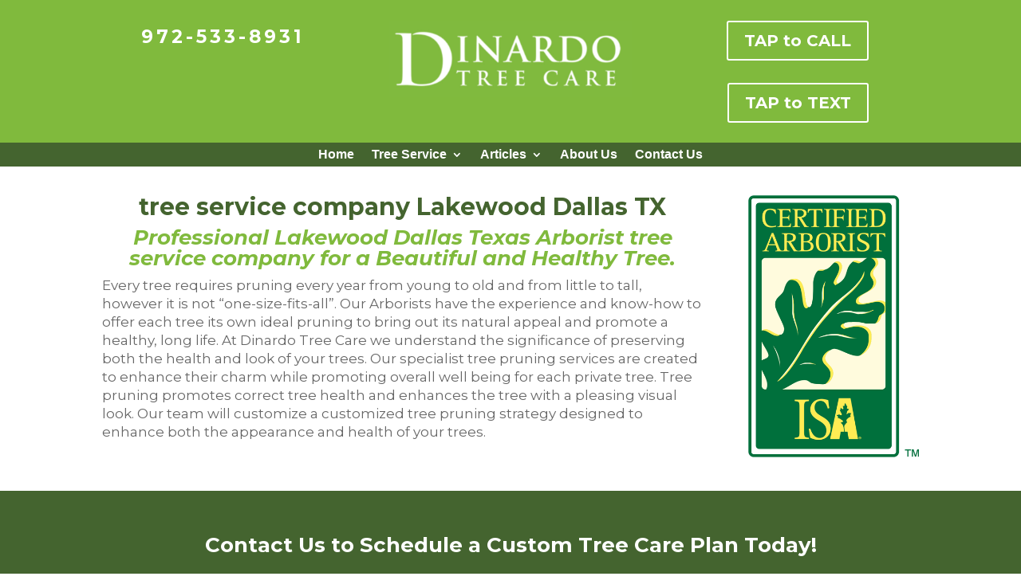

--- FILE ---
content_type: text/html; charset=UTF-8
request_url: https://dinardotreecare.com/lakewood-dallas-tx/tree-service-company-lakewood-dallas-tx/
body_size: 37923
content:
<!DOCTYPE html>
<html lang="en">
<head>
	<meta charset="UTF-8" />
<meta http-equiv="X-UA-Compatible" content="IE=edge">
	<link rel="pingback" href="https://dinardotreecare.com/xmlrpc.php" />

	<script type="text/javascript">
		document.documentElement.className = 'js';
	</script>
	
	<meta name='robots' content='index, follow, max-image-preview:large, max-snippet:-1, max-video-preview:-1' />
<script type="text/javascript">
			let jqueryParams=[],jQuery=function(r){return jqueryParams=[...jqueryParams,r],jQuery},$=function(r){return jqueryParams=[...jqueryParams,r],$};window.jQuery=jQuery,window.$=jQuery;let customHeadScripts=!1;jQuery.fn=jQuery.prototype={},$.fn=jQuery.prototype={},jQuery.noConflict=function(r){if(window.jQuery)return jQuery=window.jQuery,$=window.jQuery,customHeadScripts=!0,jQuery.noConflict},jQuery.ready=function(r){jqueryParams=[...jqueryParams,r]},$.ready=function(r){jqueryParams=[...jqueryParams,r]},jQuery.load=function(r){jqueryParams=[...jqueryParams,r]},$.load=function(r){jqueryParams=[...jqueryParams,r]},jQuery.fn.ready=function(r){jqueryParams=[...jqueryParams,r]},$.fn.ready=function(r){jqueryParams=[...jqueryParams,r]};</script>
	<!-- This site is optimized with the Yoast SEO plugin v26.7 - https://yoast.com/wordpress/plugins/seo/ -->
	<title>tree service company Lakewood Dallas Texas Dinardo Tree Care</title>
<link data-rocket-preload as="style" href="https://fonts.googleapis.com/css?family=Montserrat%3A100%2C200%2C300%2Cregular%2C500%2C600%2C700%2C800%2C900%2C100italic%2C200italic%2C300italic%2Citalic%2C500italic%2C600italic%2C700italic%2C800italic%2C900italic&#038;subset=latin%2Clatin-ext&#038;display=swap" rel="preload">
<link href="https://fonts.googleapis.com/css?family=Montserrat%3A100%2C200%2C300%2Cregular%2C500%2C600%2C700%2C800%2C900%2C100italic%2C200italic%2C300italic%2Citalic%2C500italic%2C600italic%2C700italic%2C800italic%2C900italic&#038;subset=latin%2Clatin-ext&#038;display=swap" media="print" onload="this.media=&#039;all&#039;" rel="stylesheet">
<noscript data-wpr-hosted-gf-parameters=""><link rel="stylesheet" href="https://fonts.googleapis.com/css?family=Montserrat%3A100%2C200%2C300%2Cregular%2C500%2C600%2C700%2C800%2C900%2C100italic%2C200italic%2C300italic%2Citalic%2C500italic%2C600italic%2C700italic%2C800italic%2C900italic&#038;subset=latin%2Clatin-ext&#038;display=swap"></noscript>
	<meta name="description" content="tree service company Lakewood Dallas Texas Certified Arborist" />
	<link rel="canonical" href="https://dinardotreecare.com/lakewood-dallas-tx/tree-service-company-lakewood-dallas-tx/" />
	<script type="application/ld+json" class="yoast-schema-graph">{"@context":"https://schema.org","@graph":[{"@type":"WebPage","@id":"https://dinardotreecare.com/lakewood-dallas-tx/tree-service-company-lakewood-dallas-tx/","url":"https://dinardotreecare.com/lakewood-dallas-tx/tree-service-company-lakewood-dallas-tx/","name":"tree service company Lakewood Dallas Texas Dinardo Tree Care","isPartOf":{"@id":"https://dinardotreecare.com/#website"},"primaryImageOfPage":{"@id":"https://dinardotreecare.com/lakewood-dallas-tx/tree-service-company-lakewood-dallas-tx/#primaryimage"},"image":{"@id":"https://dinardotreecare.com/lakewood-dallas-tx/tree-service-company-lakewood-dallas-tx/#primaryimage"},"thumbnailUrl":"https://dinardotreecare.com/wp-content/uploads/2024/10/tree-service-company-Lakewood-Dallas-Texas-75214-1.jpg","datePublished":"2024-06-27T16:47:28+00:00","dateModified":"2024-10-17T21:54:42+00:00","description":"tree service company Lakewood Dallas Texas Certified Arborist","breadcrumb":{"@id":"https://dinardotreecare.com/lakewood-dallas-tx/tree-service-company-lakewood-dallas-tx/#breadcrumb"},"inLanguage":"en","potentialAction":[{"@type":"ReadAction","target":["https://dinardotreecare.com/lakewood-dallas-tx/tree-service-company-lakewood-dallas-tx/"]}]},{"@type":"ImageObject","inLanguage":"en","@id":"https://dinardotreecare.com/lakewood-dallas-tx/tree-service-company-lakewood-dallas-tx/#primaryimage","url":"https://dinardotreecare.com/wp-content/uploads/2024/10/tree-service-company-Lakewood-Dallas-Texas-75214-1.jpg","contentUrl":"https://dinardotreecare.com/wp-content/uploads/2024/10/tree-service-company-Lakewood-Dallas-Texas-75214-1.jpg","width":85,"height":131,"caption":"tree service company Lakewood Dallas Texas 75214"},{"@type":"BreadcrumbList","@id":"https://dinardotreecare.com/lakewood-dallas-tx/tree-service-company-lakewood-dallas-tx/#breadcrumb","itemListElement":[{"@type":"ListItem","position":1,"name":"Home","item":"https://dinardotreecare.com/"},{"@type":"ListItem","position":2,"name":"Lakewood Dallas TX Arborist","item":"https://dinardotreecare.com/lakewood-dallas-tx/"},{"@type":"ListItem","position":3,"name":"tree service company Lakewood Dallas Texas"}]},{"@type":"WebSite","@id":"https://dinardotreecare.com/#website","url":"https://dinardotreecare.com/","name":"Dinardo Tree Care","description":"Premier Tree Care for the Greater Dallas area","publisher":{"@id":"https://dinardotreecare.com/#organization"},"potentialAction":[{"@type":"SearchAction","target":{"@type":"EntryPoint","urlTemplate":"https://dinardotreecare.com/?s={search_term_string}"},"query-input":{"@type":"PropertyValueSpecification","valueRequired":true,"valueName":"search_term_string"}}],"inLanguage":"en"},{"@type":"Organization","@id":"https://dinardotreecare.com/#organization","name":"Dinardo Tree Care","url":"https://dinardotreecare.com/","logo":{"@type":"ImageObject","inLanguage":"en","@id":"https://dinardotreecare.com/#/schema/logo/image/","url":"https://dinardotreecare.com/wp-content/uploads/2024/04/dinardo-tree-care-arborist-dallas-tx.jpg","contentUrl":"https://dinardotreecare.com/wp-content/uploads/2024/04/dinardo-tree-care-arborist-dallas-tx.jpg","width":836,"height":264,"caption":"Dinardo Tree Care"},"image":{"@id":"https://dinardotreecare.com/#/schema/logo/image/"}}]}</script>
	<!-- / Yoast SEO plugin. -->


<link rel='dns-prefetch' href='//fonts.googleapis.com' />
<link href='https://fonts.gstatic.com' crossorigin rel='preconnect' />
<link rel="alternate" type="application/rss+xml" title="Dinardo Tree Care &raquo; Feed" href="https://dinardotreecare.com/feed/" />
<link rel="alternate" type="application/rss+xml" title="Dinardo Tree Care &raquo; Comments Feed" href="https://dinardotreecare.com/comments/feed/" />
<link rel="alternate" title="oEmbed (JSON)" type="application/json+oembed" href="https://dinardotreecare.com/wp-json/oembed/1.0/embed?url=https%3A%2F%2Fdinardotreecare.com%2Flakewood-dallas-tx%2Ftree-service-company-lakewood-dallas-tx%2F" />
<link rel="alternate" title="oEmbed (XML)" type="text/xml+oembed" href="https://dinardotreecare.com/wp-json/oembed/1.0/embed?url=https%3A%2F%2Fdinardotreecare.com%2Flakewood-dallas-tx%2Ftree-service-company-lakewood-dallas-tx%2F&#038;format=xml" />
<meta content="Divi v.4.27.4" name="generator"/><link rel='stylesheet' id='pt-cv-public-style-css' href='https://dinardotreecare.com/wp-content/plugins/content-views-query-and-display-post-page/public/assets/css/cv.css?ver=4.2.1' type='text/css' media='all' />
<link rel='stylesheet' id='pt-cv-public-pro-style-css' href='https://dinardotreecare.com/wp-content/plugins/pt-content-views-pro/public/assets/css/cvpro.min.css?ver=7.2.2' type='text/css' media='all' />
<style id='divi-style-inline-inline-css' type='text/css'>
/*!
Theme Name: Divi
Theme URI: http://www.elegantthemes.com/gallery/divi/
Version: 4.27.4
Description: Smart. Flexible. Beautiful. Divi is the most powerful theme in our collection.
Author: Elegant Themes
Author URI: http://www.elegantthemes.com
License: GNU General Public License v2
License URI: http://www.gnu.org/licenses/gpl-2.0.html
*/

a,abbr,acronym,address,applet,b,big,blockquote,body,center,cite,code,dd,del,dfn,div,dl,dt,em,fieldset,font,form,h1,h2,h3,h4,h5,h6,html,i,iframe,img,ins,kbd,label,legend,li,object,ol,p,pre,q,s,samp,small,span,strike,strong,sub,sup,tt,u,ul,var{margin:0;padding:0;border:0;outline:0;font-size:100%;-ms-text-size-adjust:100%;-webkit-text-size-adjust:100%;vertical-align:baseline;background:transparent}body{line-height:1}ol,ul{list-style:none}blockquote,q{quotes:none}blockquote:after,blockquote:before,q:after,q:before{content:"";content:none}blockquote{margin:20px 0 30px;border-left:5px solid;padding-left:20px}:focus{outline:0}del{text-decoration:line-through}pre{overflow:auto;padding:10px}figure{margin:0}table{border-collapse:collapse;border-spacing:0}article,aside,footer,header,hgroup,nav,section{display:block}body{font-family:Open Sans,Arial,sans-serif;font-size:14px;color:#666;background-color:#fff;line-height:1.7em;font-weight:500;-webkit-font-smoothing:antialiased;-moz-osx-font-smoothing:grayscale}body.page-template-page-template-blank-php #page-container{padding-top:0!important}body.et_cover_background{background-size:cover!important;background-position:top!important;background-repeat:no-repeat!important;background-attachment:fixed}a{color:#2ea3f2}a,a:hover{text-decoration:none}p{padding-bottom:1em}p:not(.has-background):last-of-type{padding-bottom:0}p.et_normal_padding{padding-bottom:1em}strong{font-weight:700}cite,em,i{font-style:italic}code,pre{font-family:Courier New,monospace;margin-bottom:10px}ins{text-decoration:none}sub,sup{height:0;line-height:1;position:relative;vertical-align:baseline}sup{bottom:.8em}sub{top:.3em}dl{margin:0 0 1.5em}dl dt{font-weight:700}dd{margin-left:1.5em}blockquote p{padding-bottom:0}embed,iframe,object,video{max-width:100%}h1,h2,h3,h4,h5,h6{color:#333;padding-bottom:10px;line-height:1em;font-weight:500}h1 a,h2 a,h3 a,h4 a,h5 a,h6 a{color:inherit}h1{font-size:30px}h2{font-size:26px}h3{font-size:22px}h4{font-size:18px}h5{font-size:16px}h6{font-size:14px}input{-webkit-appearance:none}input[type=checkbox]{-webkit-appearance:checkbox}input[type=radio]{-webkit-appearance:radio}input.text,input.title,input[type=email],input[type=password],input[type=tel],input[type=text],select,textarea{background-color:#fff;border:1px solid #bbb;padding:2px;color:#4e4e4e}input.text:focus,input.title:focus,input[type=text]:focus,select:focus,textarea:focus{border-color:#2d3940;color:#3e3e3e}input.text,input.title,input[type=text],select,textarea{margin:0}textarea{padding:4px}button,input,select,textarea{font-family:inherit}img{max-width:100%;height:auto}.clear{clear:both}br.clear{margin:0;padding:0}.pagination{clear:both}#et_search_icon:hover,.et-social-icon a:hover,.et_password_protected_form .et_submit_button,.form-submit .et_pb_buttontton.alt.disabled,.nav-single a,.posted_in a{color:#2ea3f2}.et-search-form,blockquote{border-color:#2ea3f2}#main-content{background-color:#fff}.container{width:80%;max-width:1080px;margin:auto;position:relative}body:not(.et-tb) #main-content .container,body:not(.et-tb-has-header) #main-content .container{padding-top:58px}.et_full_width_page #main-content .container:before{display:none}.main_title{margin-bottom:20px}.et_password_protected_form .et_submit_button:hover,.form-submit .et_pb_button:hover{background:rgba(0,0,0,.05)}.et_button_icon_visible .et_pb_button{padding-right:2em;padding-left:.7em}.et_button_icon_visible .et_pb_button:after{opacity:1;margin-left:0}.et_button_left .et_pb_button:hover:after{left:.15em}.et_button_left .et_pb_button:after{margin-left:0;left:1em}.et_button_icon_visible.et_button_left .et_pb_button,.et_button_left .et_pb_button:hover,.et_button_left .et_pb_module .et_pb_button:hover{padding-left:2em;padding-right:.7em}.et_button_icon_visible.et_button_left .et_pb_button:after,.et_button_left .et_pb_button:hover:after{left:.15em}.et_password_protected_form .et_submit_button:hover,.form-submit .et_pb_button:hover{padding:.3em 1em}.et_button_no_icon .et_pb_button:after{display:none}.et_button_no_icon.et_button_icon_visible.et_button_left .et_pb_button,.et_button_no_icon.et_button_left .et_pb_button:hover,.et_button_no_icon .et_pb_button,.et_button_no_icon .et_pb_button:hover{padding:.3em 1em!important}.et_button_custom_icon .et_pb_button:after{line-height:1.7em}.et_button_custom_icon.et_button_icon_visible .et_pb_button:after,.et_button_custom_icon .et_pb_button:hover:after{margin-left:.3em}#left-area .post_format-post-format-gallery .wp-block-gallery:first-of-type{padding:0;margin-bottom:-16px}.entry-content table:not(.variations){border:1px solid #eee;margin:0 0 15px;text-align:left;width:100%}.entry-content thead th,.entry-content tr th{color:#555;font-weight:700;padding:9px 24px}.entry-content tr td{border-top:1px solid #eee;padding:6px 24px}#left-area ul,.entry-content ul,.et-l--body ul,.et-l--footer ul,.et-l--header ul{list-style-type:disc;padding:0 0 23px 1em;line-height:26px}#left-area ol,.entry-content ol,.et-l--body ol,.et-l--footer ol,.et-l--header ol{list-style-type:decimal;list-style-position:inside;padding:0 0 23px;line-height:26px}#left-area ul li ul,.entry-content ul li ol{padding:2px 0 2px 20px}#left-area ol li ul,.entry-content ol li ol,.et-l--body ol li ol,.et-l--footer ol li ol,.et-l--header ol li ol{padding:2px 0 2px 35px}#left-area ul.wp-block-gallery{display:-webkit-box;display:-ms-flexbox;display:flex;-ms-flex-wrap:wrap;flex-wrap:wrap;list-style-type:none;padding:0}#left-area ul.products{padding:0!important;line-height:1.7!important;list-style:none!important}.gallery-item a{display:block}.gallery-caption,.gallery-item a{width:90%}#wpadminbar{z-index:100001}#left-area .post-meta{font-size:14px;padding-bottom:15px}#left-area .post-meta a{text-decoration:none;color:#666}#left-area .et_featured_image{padding-bottom:7px}.single .post{padding-bottom:25px}body.single .et_audio_content{margin-bottom:-6px}.nav-single a{text-decoration:none;color:#2ea3f2;font-size:14px;font-weight:400}.nav-previous{float:left}.nav-next{float:right}.et_password_protected_form p input{background-color:#eee;border:none!important;width:100%!important;border-radius:0!important;font-size:14px;color:#999!important;padding:16px!important;-webkit-box-sizing:border-box;box-sizing:border-box}.et_password_protected_form label{display:none}.et_password_protected_form .et_submit_button{font-family:inherit;display:block;float:right;margin:8px auto 0;cursor:pointer}.post-password-required p.nocomments.container{max-width:100%}.post-password-required p.nocomments.container:before{display:none}.aligncenter,div.post .new-post .aligncenter{display:block;margin-left:auto;margin-right:auto}.wp-caption{border:1px solid #ddd;text-align:center;background-color:#f3f3f3;margin-bottom:10px;max-width:96%;padding:8px}.wp-caption.alignleft{margin:0 30px 20px 0}.wp-caption.alignright{margin:0 0 20px 30px}.wp-caption img{margin:0;padding:0;border:0}.wp-caption p.wp-caption-text{font-size:12px;padding:0 4px 5px;margin:0}.alignright{float:right}.alignleft{float:left}img.alignleft{display:inline;float:left;margin-right:15px}img.alignright{display:inline;float:right;margin-left:15px}.page.et_pb_pagebuilder_layout #main-content{background-color:transparent}body #main-content .et_builder_inner_content>h1,body #main-content .et_builder_inner_content>h2,body #main-content .et_builder_inner_content>h3,body #main-content .et_builder_inner_content>h4,body #main-content .et_builder_inner_content>h5,body #main-content .et_builder_inner_content>h6{line-height:1.4em}body #main-content .et_builder_inner_content>p{line-height:1.7em}.wp-block-pullquote{margin:20px 0 30px}.wp-block-pullquote.has-background blockquote{border-left:none}.wp-block-group.has-background{padding:1.5em 1.5em .5em}@media (min-width:981px){#left-area{width:79.125%;padding-bottom:23px}#main-content .container:before{content:"";position:absolute;top:0;height:100%;width:1px;background-color:#e2e2e2}.et_full_width_page #left-area,.et_no_sidebar #left-area{float:none;width:100%!important}.et_full_width_page #left-area{padding-bottom:0}.et_no_sidebar #main-content .container:before{display:none}}@media (max-width:980px){#page-container{padding-top:80px}.et-tb #page-container,.et-tb-has-header #page-container{padding-top:0!important}#left-area,#sidebar{width:100%!important}#main-content .container:before{display:none!important}.et_full_width_page .et_gallery_item:nth-child(4n+1){clear:none}}@media print{#page-container{padding-top:0!important}}#wp-admin-bar-et-use-visual-builder a:before{font-family:ETmodules!important;content:"\e625";font-size:30px!important;width:28px;margin-top:-3px;color:#974df3!important}#wp-admin-bar-et-use-visual-builder:hover a:before{color:#fff!important}#wp-admin-bar-et-use-visual-builder:hover a,#wp-admin-bar-et-use-visual-builder a:hover{transition:background-color .5s ease;-webkit-transition:background-color .5s ease;-moz-transition:background-color .5s ease;background-color:#7e3bd0!important;color:#fff!important}* html .clearfix,:first-child+html .clearfix{zoom:1}.iphone .et_pb_section_video_bg video::-webkit-media-controls-start-playback-button{display:none!important;-webkit-appearance:none}.et_mobile_device .et_pb_section_parallax .et_pb_parallax_css{background-attachment:scroll}.et-social-facebook a.icon:before{content:"\e093"}.et-social-twitter a.icon:before{content:"\e094"}.et-social-google-plus a.icon:before{content:"\e096"}.et-social-instagram a.icon:before{content:"\e09a"}.et-social-rss a.icon:before{content:"\e09e"}.ai1ec-single-event:after{content:" ";display:table;clear:both}.evcal_event_details .evcal_evdata_cell .eventon_details_shading_bot.eventon_details_shading_bot{z-index:3}.wp-block-divi-layout{margin-bottom:1em}*{-webkit-box-sizing:border-box;box-sizing:border-box}#et-info-email:before,#et-info-phone:before,#et_search_icon:before,.comment-reply-link:after,.et-cart-info span:before,.et-pb-arrow-next:before,.et-pb-arrow-prev:before,.et-social-icon a:before,.et_audio_container .mejs-playpause-button button:before,.et_audio_container .mejs-volume-button button:before,.et_overlay:before,.et_password_protected_form .et_submit_button:after,.et_pb_button:after,.et_pb_contact_reset:after,.et_pb_contact_submit:after,.et_pb_font_icon:before,.et_pb_newsletter_button:after,.et_pb_pricing_table_button:after,.et_pb_promo_button:after,.et_pb_testimonial:before,.et_pb_toggle_title:before,.form-submit .et_pb_button:after,.mobile_menu_bar:before,a.et_pb_more_button:after{font-family:ETmodules!important;speak:none;font-style:normal;font-weight:400;-webkit-font-feature-settings:normal;font-feature-settings:normal;font-variant:normal;text-transform:none;line-height:1;-webkit-font-smoothing:antialiased;-moz-osx-font-smoothing:grayscale;text-shadow:0 0;direction:ltr}.et-pb-icon,.et_pb_custom_button_icon.et_pb_button:after,.et_pb_login .et_pb_custom_button_icon.et_pb_button:after,.et_pb_woo_custom_button_icon .button.et_pb_custom_button_icon.et_pb_button:after,.et_pb_woo_custom_button_icon .button.et_pb_custom_button_icon.et_pb_button:hover:after{content:attr(data-icon)}.et-pb-icon{font-family:ETmodules;speak:none;font-weight:400;-webkit-font-feature-settings:normal;font-feature-settings:normal;font-variant:normal;text-transform:none;line-height:1;-webkit-font-smoothing:antialiased;font-size:96px;font-style:normal;display:inline-block;-webkit-box-sizing:border-box;box-sizing:border-box;direction:ltr}#et-ajax-saving{display:none;-webkit-transition:background .3s,-webkit-box-shadow .3s;transition:background .3s,-webkit-box-shadow .3s;transition:background .3s,box-shadow .3s;transition:background .3s,box-shadow .3s,-webkit-box-shadow .3s;-webkit-box-shadow:rgba(0,139,219,.247059) 0 0 60px;box-shadow:0 0 60px rgba(0,139,219,.247059);position:fixed;top:50%;left:50%;width:50px;height:50px;background:#fff;border-radius:50px;margin:-25px 0 0 -25px;z-index:999999;text-align:center}#et-ajax-saving img{margin:9px}.et-safe-mode-indicator,.et-safe-mode-indicator:focus,.et-safe-mode-indicator:hover{-webkit-box-shadow:0 5px 10px rgba(41,196,169,.15);box-shadow:0 5px 10px rgba(41,196,169,.15);background:#29c4a9;color:#fff;font-size:14px;font-weight:600;padding:12px;line-height:16px;border-radius:3px;position:fixed;bottom:30px;right:30px;z-index:999999;text-decoration:none;font-family:Open Sans,sans-serif;-webkit-font-smoothing:antialiased;-moz-osx-font-smoothing:grayscale}.et_pb_button{font-size:20px;font-weight:500;padding:.3em 1em;line-height:1.7em!important;background-color:transparent;background-size:cover;background-position:50%;background-repeat:no-repeat;border:2px solid;border-radius:3px;-webkit-transition-duration:.2s;transition-duration:.2s;-webkit-transition-property:all!important;transition-property:all!important}.et_pb_button,.et_pb_button_inner{position:relative}.et_pb_button:hover,.et_pb_module .et_pb_button:hover{border:2px solid transparent;padding:.3em 2em .3em .7em}.et_pb_button:hover{background-color:hsla(0,0%,100%,.2)}.et_pb_bg_layout_light.et_pb_button:hover,.et_pb_bg_layout_light .et_pb_button:hover{background-color:rgba(0,0,0,.05)}.et_pb_button:after,.et_pb_button:before{font-size:32px;line-height:1em;content:"\35";opacity:0;position:absolute;margin-left:-1em;-webkit-transition:all .2s;transition:all .2s;text-transform:none;-webkit-font-feature-settings:"kern" off;font-feature-settings:"kern" off;font-variant:none;font-style:normal;font-weight:400;text-shadow:none}.et_pb_button.et_hover_enabled:hover:after,.et_pb_button.et_pb_hovered:hover:after{-webkit-transition:none!important;transition:none!important}.et_pb_button:before{display:none}.et_pb_button:hover:after{opacity:1;margin-left:0}.et_pb_column_1_3 h1,.et_pb_column_1_4 h1,.et_pb_column_1_5 h1,.et_pb_column_1_6 h1,.et_pb_column_2_5 h1{font-size:26px}.et_pb_column_1_3 h2,.et_pb_column_1_4 h2,.et_pb_column_1_5 h2,.et_pb_column_1_6 h2,.et_pb_column_2_5 h2{font-size:23px}.et_pb_column_1_3 h3,.et_pb_column_1_4 h3,.et_pb_column_1_5 h3,.et_pb_column_1_6 h3,.et_pb_column_2_5 h3{font-size:20px}.et_pb_column_1_3 h4,.et_pb_column_1_4 h4,.et_pb_column_1_5 h4,.et_pb_column_1_6 h4,.et_pb_column_2_5 h4{font-size:18px}.et_pb_column_1_3 h5,.et_pb_column_1_4 h5,.et_pb_column_1_5 h5,.et_pb_column_1_6 h5,.et_pb_column_2_5 h5{font-size:16px}.et_pb_column_1_3 h6,.et_pb_column_1_4 h6,.et_pb_column_1_5 h6,.et_pb_column_1_6 h6,.et_pb_column_2_5 h6{font-size:15px}.et_pb_bg_layout_dark,.et_pb_bg_layout_dark h1,.et_pb_bg_layout_dark h2,.et_pb_bg_layout_dark h3,.et_pb_bg_layout_dark h4,.et_pb_bg_layout_dark h5,.et_pb_bg_layout_dark h6{color:#fff!important}.et_pb_module.et_pb_text_align_left{text-align:left}.et_pb_module.et_pb_text_align_center{text-align:center}.et_pb_module.et_pb_text_align_right{text-align:right}.et_pb_module.et_pb_text_align_justified{text-align:justify}.clearfix:after{visibility:hidden;display:block;font-size:0;content:" ";clear:both;height:0}.et_pb_bg_layout_light .et_pb_more_button{color:#2ea3f2}.et_builder_inner_content{position:relative;z-index:1}header .et_builder_inner_content{z-index:2}.et_pb_css_mix_blend_mode_passthrough{mix-blend-mode:unset!important}.et_pb_image_container{margin:-20px -20px 29px}.et_pb_module_inner{position:relative}.et_hover_enabled_preview{z-index:2}.et_hover_enabled:hover{position:relative;z-index:2}.et_pb_all_tabs,.et_pb_module,.et_pb_posts_nav a,.et_pb_tab,.et_pb_with_background{position:relative;background-size:cover;background-position:50%;background-repeat:no-repeat}.et_pb_background_mask,.et_pb_background_pattern{bottom:0;left:0;position:absolute;right:0;top:0}.et_pb_background_mask{background-size:calc(100% + 2px) calc(100% + 2px);background-repeat:no-repeat;background-position:50%;overflow:hidden}.et_pb_background_pattern{background-position:0 0;background-repeat:repeat}.et_pb_with_border{position:relative;border:0 solid #333}.post-password-required .et_pb_row{padding:0;width:100%}.post-password-required .et_password_protected_form{min-height:0}body.et_pb_pagebuilder_layout.et_pb_show_title .post-password-required .et_password_protected_form h1,body:not(.et_pb_pagebuilder_layout) .post-password-required .et_password_protected_form h1{display:none}.et_pb_no_bg{padding:0!important}.et_overlay.et_pb_inline_icon:before,.et_pb_inline_icon:before{content:attr(data-icon)}.et_pb_more_button{color:inherit;text-shadow:none;text-decoration:none;display:inline-block;margin-top:20px}.et_parallax_bg_wrap{overflow:hidden;position:absolute;top:0;right:0;bottom:0;left:0}.et_parallax_bg{background-repeat:no-repeat;background-position:top;background-size:cover;position:absolute;bottom:0;left:0;width:100%;height:100%;display:block}.et_parallax_bg.et_parallax_bg__hover,.et_parallax_bg.et_parallax_bg_phone,.et_parallax_bg.et_parallax_bg_tablet,.et_parallax_gradient.et_parallax_gradient__hover,.et_parallax_gradient.et_parallax_gradient_phone,.et_parallax_gradient.et_parallax_gradient_tablet,.et_pb_section_parallax_hover:hover .et_parallax_bg:not(.et_parallax_bg__hover),.et_pb_section_parallax_hover:hover .et_parallax_gradient:not(.et_parallax_gradient__hover){display:none}.et_pb_section_parallax_hover:hover .et_parallax_bg.et_parallax_bg__hover,.et_pb_section_parallax_hover:hover .et_parallax_gradient.et_parallax_gradient__hover{display:block}.et_parallax_gradient{bottom:0;display:block;left:0;position:absolute;right:0;top:0}.et_pb_module.et_pb_section_parallax,.et_pb_posts_nav a.et_pb_section_parallax,.et_pb_tab.et_pb_section_parallax{position:relative}.et_pb_section_parallax .et_pb_parallax_css,.et_pb_slides .et_parallax_bg.et_pb_parallax_css{background-attachment:fixed}body.et-bfb .et_pb_section_parallax .et_pb_parallax_css,body.et-bfb .et_pb_slides .et_parallax_bg.et_pb_parallax_css{background-attachment:scroll;bottom:auto}.et_pb_section_parallax.et_pb_column .et_pb_module,.et_pb_section_parallax.et_pb_row .et_pb_column,.et_pb_section_parallax.et_pb_row .et_pb_module{z-index:9;position:relative}.et_pb_more_button:hover:after{opacity:1;margin-left:0}.et_pb_preload .et_pb_section_video_bg,.et_pb_preload>div{visibility:hidden}.et_pb_preload,.et_pb_section.et_pb_section_video.et_pb_preload{position:relative;background:#464646!important}.et_pb_preload:before{content:"";position:absolute;top:50%;left:50%;background:url(https://dinardotreecare.com/wp-content/themes/Divi/includes/builder/styles/images/preloader.gif) no-repeat;border-radius:32px;width:32px;height:32px;margin:-16px 0 0 -16px}.box-shadow-overlay{position:absolute;top:0;left:0;width:100%;height:100%;z-index:10;pointer-events:none}.et_pb_section>.box-shadow-overlay~.et_pb_row{z-index:11}body.safari .section_has_divider{will-change:transform}.et_pb_row>.box-shadow-overlay{z-index:8}.has-box-shadow-overlay{position:relative}.et_clickable{cursor:pointer}.screen-reader-text{border:0;clip:rect(1px,1px,1px,1px);-webkit-clip-path:inset(50%);clip-path:inset(50%);height:1px;margin:-1px;overflow:hidden;padding:0;position:absolute!important;width:1px;word-wrap:normal!important}.et_multi_view_hidden,.et_multi_view_hidden_image{display:none!important}@keyframes multi-view-image-fade{0%{opacity:0}10%{opacity:.1}20%{opacity:.2}30%{opacity:.3}40%{opacity:.4}50%{opacity:.5}60%{opacity:.6}70%{opacity:.7}80%{opacity:.8}90%{opacity:.9}to{opacity:1}}.et_multi_view_image__loading{visibility:hidden}.et_multi_view_image__loaded{-webkit-animation:multi-view-image-fade .5s;animation:multi-view-image-fade .5s}#et-pb-motion-effects-offset-tracker{visibility:hidden!important;opacity:0;position:absolute;top:0;left:0}.et-pb-before-scroll-animation{opacity:0}header.et-l.et-l--header:after{clear:both;display:block;content:""}.et_pb_module{-webkit-animation-timing-function:linear;animation-timing-function:linear;-webkit-animation-duration:.2s;animation-duration:.2s}@-webkit-keyframes fadeBottom{0%{opacity:0;-webkit-transform:translateY(10%);transform:translateY(10%)}to{opacity:1;-webkit-transform:translateY(0);transform:translateY(0)}}@keyframes fadeBottom{0%{opacity:0;-webkit-transform:translateY(10%);transform:translateY(10%)}to{opacity:1;-webkit-transform:translateY(0);transform:translateY(0)}}@-webkit-keyframes fadeLeft{0%{opacity:0;-webkit-transform:translateX(-10%);transform:translateX(-10%)}to{opacity:1;-webkit-transform:translateX(0);transform:translateX(0)}}@keyframes fadeLeft{0%{opacity:0;-webkit-transform:translateX(-10%);transform:translateX(-10%)}to{opacity:1;-webkit-transform:translateX(0);transform:translateX(0)}}@-webkit-keyframes fadeRight{0%{opacity:0;-webkit-transform:translateX(10%);transform:translateX(10%)}to{opacity:1;-webkit-transform:translateX(0);transform:translateX(0)}}@keyframes fadeRight{0%{opacity:0;-webkit-transform:translateX(10%);transform:translateX(10%)}to{opacity:1;-webkit-transform:translateX(0);transform:translateX(0)}}@-webkit-keyframes fadeTop{0%{opacity:0;-webkit-transform:translateY(-10%);transform:translateY(-10%)}to{opacity:1;-webkit-transform:translateX(0);transform:translateX(0)}}@keyframes fadeTop{0%{opacity:0;-webkit-transform:translateY(-10%);transform:translateY(-10%)}to{opacity:1;-webkit-transform:translateX(0);transform:translateX(0)}}@-webkit-keyframes fadeIn{0%{opacity:0}to{opacity:1}}@keyframes fadeIn{0%{opacity:0}to{opacity:1}}.et-waypoint:not(.et_pb_counters){opacity:0}@media (min-width:981px){.et_pb_section.et_section_specialty div.et_pb_row .et_pb_column .et_pb_column .et_pb_module.et-last-child,.et_pb_section.et_section_specialty div.et_pb_row .et_pb_column .et_pb_column .et_pb_module:last-child,.et_pb_section.et_section_specialty div.et_pb_row .et_pb_column .et_pb_row_inner .et_pb_column .et_pb_module.et-last-child,.et_pb_section.et_section_specialty div.et_pb_row .et_pb_column .et_pb_row_inner .et_pb_column .et_pb_module:last-child,.et_pb_section div.et_pb_row .et_pb_column .et_pb_module.et-last-child,.et_pb_section div.et_pb_row .et_pb_column .et_pb_module:last-child{margin-bottom:0}}@media (max-width:980px){.et_overlay.et_pb_inline_icon_tablet:before,.et_pb_inline_icon_tablet:before{content:attr(data-icon-tablet)}.et_parallax_bg.et_parallax_bg_tablet_exist,.et_parallax_gradient.et_parallax_gradient_tablet_exist{display:none}.et_parallax_bg.et_parallax_bg_tablet,.et_parallax_gradient.et_parallax_gradient_tablet{display:block}.et_pb_column .et_pb_module{margin-bottom:30px}.et_pb_row .et_pb_column .et_pb_module.et-last-child,.et_pb_row .et_pb_column .et_pb_module:last-child,.et_section_specialty .et_pb_row .et_pb_column .et_pb_module.et-last-child,.et_section_specialty .et_pb_row .et_pb_column .et_pb_module:last-child{margin-bottom:0}.et_pb_more_button{display:inline-block!important}.et_pb_bg_layout_light_tablet.et_pb_button,.et_pb_bg_layout_light_tablet.et_pb_module.et_pb_button,.et_pb_bg_layout_light_tablet .et_pb_more_button{color:#2ea3f2}.et_pb_bg_layout_light_tablet .et_pb_forgot_password a{color:#666}.et_pb_bg_layout_light_tablet h1,.et_pb_bg_layout_light_tablet h2,.et_pb_bg_layout_light_tablet h3,.et_pb_bg_layout_light_tablet h4,.et_pb_bg_layout_light_tablet h5,.et_pb_bg_layout_light_tablet h6{color:#333!important}.et_pb_module .et_pb_bg_layout_light_tablet.et_pb_button{color:#2ea3f2!important}.et_pb_bg_layout_light_tablet{color:#666!important}.et_pb_bg_layout_dark_tablet,.et_pb_bg_layout_dark_tablet h1,.et_pb_bg_layout_dark_tablet h2,.et_pb_bg_layout_dark_tablet h3,.et_pb_bg_layout_dark_tablet h4,.et_pb_bg_layout_dark_tablet h5,.et_pb_bg_layout_dark_tablet h6{color:#fff!important}.et_pb_bg_layout_dark_tablet.et_pb_button,.et_pb_bg_layout_dark_tablet.et_pb_module.et_pb_button,.et_pb_bg_layout_dark_tablet .et_pb_more_button{color:inherit}.et_pb_bg_layout_dark_tablet .et_pb_forgot_password a{color:#fff}.et_pb_module.et_pb_text_align_left-tablet{text-align:left}.et_pb_module.et_pb_text_align_center-tablet{text-align:center}.et_pb_module.et_pb_text_align_right-tablet{text-align:right}.et_pb_module.et_pb_text_align_justified-tablet{text-align:justify}}@media (max-width:767px){.et_pb_more_button{display:inline-block!important}.et_overlay.et_pb_inline_icon_phone:before,.et_pb_inline_icon_phone:before{content:attr(data-icon-phone)}.et_parallax_bg.et_parallax_bg_phone_exist,.et_parallax_gradient.et_parallax_gradient_phone_exist{display:none}.et_parallax_bg.et_parallax_bg_phone,.et_parallax_gradient.et_parallax_gradient_phone{display:block}.et-hide-mobile{display:none!important}.et_pb_bg_layout_light_phone.et_pb_button,.et_pb_bg_layout_light_phone.et_pb_module.et_pb_button,.et_pb_bg_layout_light_phone .et_pb_more_button{color:#2ea3f2}.et_pb_bg_layout_light_phone .et_pb_forgot_password a{color:#666}.et_pb_bg_layout_light_phone h1,.et_pb_bg_layout_light_phone h2,.et_pb_bg_layout_light_phone h3,.et_pb_bg_layout_light_phone h4,.et_pb_bg_layout_light_phone h5,.et_pb_bg_layout_light_phone h6{color:#333!important}.et_pb_module .et_pb_bg_layout_light_phone.et_pb_button{color:#2ea3f2!important}.et_pb_bg_layout_light_phone{color:#666!important}.et_pb_bg_layout_dark_phone,.et_pb_bg_layout_dark_phone h1,.et_pb_bg_layout_dark_phone h2,.et_pb_bg_layout_dark_phone h3,.et_pb_bg_layout_dark_phone h4,.et_pb_bg_layout_dark_phone h5,.et_pb_bg_layout_dark_phone h6{color:#fff!important}.et_pb_bg_layout_dark_phone.et_pb_button,.et_pb_bg_layout_dark_phone.et_pb_module.et_pb_button,.et_pb_bg_layout_dark_phone .et_pb_more_button{color:inherit}.et_pb_module .et_pb_bg_layout_dark_phone.et_pb_button{color:#fff!important}.et_pb_bg_layout_dark_phone .et_pb_forgot_password a{color:#fff}.et_pb_module.et_pb_text_align_left-phone{text-align:left}.et_pb_module.et_pb_text_align_center-phone{text-align:center}.et_pb_module.et_pb_text_align_right-phone{text-align:right}.et_pb_module.et_pb_text_align_justified-phone{text-align:justify}}@media (max-width:479px){a.et_pb_more_button{display:block}}@media (min-width:768px) and (max-width:980px){[data-et-multi-view-load-tablet-hidden=true]:not(.et_multi_view_swapped){display:none!important}}@media (max-width:767px){[data-et-multi-view-load-phone-hidden=true]:not(.et_multi_view_swapped){display:none!important}}.et_pb_menu.et_pb_menu--style-inline_centered_logo .et_pb_menu__menu nav ul{-webkit-box-pack:center;-ms-flex-pack:center;justify-content:center}@-webkit-keyframes multi-view-image-fade{0%{-webkit-transform:scale(1);transform:scale(1);opacity:1}50%{-webkit-transform:scale(1.01);transform:scale(1.01);opacity:1}to{-webkit-transform:scale(1);transform:scale(1);opacity:1}}
/*# sourceURL=divi-style-inline-inline-css */
</style>
<style id='divi-dynamic-critical-inline-css' type='text/css'>
@font-face{font-family:ETmodules;font-display:block;src:url(//dinardotreecare.com/wp-content/themes/Divi/core/admin/fonts/modules/base/modules.eot);src:url(//dinardotreecare.com/wp-content/themes/Divi/core/admin/fonts/modules/base/modules.eot?#iefix) format("embedded-opentype"),url(//dinardotreecare.com/wp-content/themes/Divi/core/admin/fonts/modules/base/modules.woff) format("woff"),url(//dinardotreecare.com/wp-content/themes/Divi/core/admin/fonts/modules/base/modules.ttf) format("truetype"),url(//dinardotreecare.com/wp-content/themes/Divi/core/admin/fonts/modules/base/modules.svg#ETmodules) format("svg");font-weight:400;font-style:normal}
@media (min-width:981px){.et_pb_gutters3 .et_pb_column,.et_pb_gutters3.et_pb_row .et_pb_column{margin-right:5.5%}.et_pb_gutters3 .et_pb_column_4_4,.et_pb_gutters3.et_pb_row .et_pb_column_4_4{width:100%}.et_pb_gutters3 .et_pb_column_4_4 .et_pb_module,.et_pb_gutters3.et_pb_row .et_pb_column_4_4 .et_pb_module{margin-bottom:2.75%}.et_pb_gutters3 .et_pb_column_3_4,.et_pb_gutters3.et_pb_row .et_pb_column_3_4{width:73.625%}.et_pb_gutters3 .et_pb_column_3_4 .et_pb_module,.et_pb_gutters3.et_pb_row .et_pb_column_3_4 .et_pb_module{margin-bottom:3.735%}.et_pb_gutters3 .et_pb_column_2_3,.et_pb_gutters3.et_pb_row .et_pb_column_2_3{width:64.833%}.et_pb_gutters3 .et_pb_column_2_3 .et_pb_module,.et_pb_gutters3.et_pb_row .et_pb_column_2_3 .et_pb_module{margin-bottom:4.242%}.et_pb_gutters3 .et_pb_column_3_5,.et_pb_gutters3.et_pb_row .et_pb_column_3_5{width:57.8%}.et_pb_gutters3 .et_pb_column_3_5 .et_pb_module,.et_pb_gutters3.et_pb_row .et_pb_column_3_5 .et_pb_module{margin-bottom:4.758%}.et_pb_gutters3 .et_pb_column_1_2,.et_pb_gutters3.et_pb_row .et_pb_column_1_2{width:47.25%}.et_pb_gutters3 .et_pb_column_1_2 .et_pb_module,.et_pb_gutters3.et_pb_row .et_pb_column_1_2 .et_pb_module{margin-bottom:5.82%}.et_pb_gutters3 .et_pb_column_2_5,.et_pb_gutters3.et_pb_row .et_pb_column_2_5{width:36.7%}.et_pb_gutters3 .et_pb_column_2_5 .et_pb_module,.et_pb_gutters3.et_pb_row .et_pb_column_2_5 .et_pb_module{margin-bottom:7.493%}.et_pb_gutters3 .et_pb_column_1_3,.et_pb_gutters3.et_pb_row .et_pb_column_1_3{width:29.6667%}.et_pb_gutters3 .et_pb_column_1_3 .et_pb_module,.et_pb_gutters3.et_pb_row .et_pb_column_1_3 .et_pb_module{margin-bottom:9.27%}.et_pb_gutters3 .et_pb_column_1_4,.et_pb_gutters3.et_pb_row .et_pb_column_1_4{width:20.875%}.et_pb_gutters3 .et_pb_column_1_4 .et_pb_module,.et_pb_gutters3.et_pb_row .et_pb_column_1_4 .et_pb_module{margin-bottom:13.174%}.et_pb_gutters3 .et_pb_column_1_5,.et_pb_gutters3.et_pb_row .et_pb_column_1_5{width:15.6%}.et_pb_gutters3 .et_pb_column_1_5 .et_pb_module,.et_pb_gutters3.et_pb_row .et_pb_column_1_5 .et_pb_module{margin-bottom:17.628%}.et_pb_gutters3 .et_pb_column_1_6,.et_pb_gutters3.et_pb_row .et_pb_column_1_6{width:12.0833%}.et_pb_gutters3 .et_pb_column_1_6 .et_pb_module,.et_pb_gutters3.et_pb_row .et_pb_column_1_6 .et_pb_module{margin-bottom:22.759%}.et_pb_gutters3 .et_full_width_page.woocommerce-page ul.products li.product{width:20.875%;margin-right:5.5%;margin-bottom:5.5%}.et_pb_gutters3.et_left_sidebar.woocommerce-page #main-content ul.products li.product,.et_pb_gutters3.et_right_sidebar.woocommerce-page #main-content ul.products li.product{width:28.353%;margin-right:7.47%}.et_pb_gutters3.et_left_sidebar.woocommerce-page #main-content ul.products.columns-1 li.product,.et_pb_gutters3.et_right_sidebar.woocommerce-page #main-content ul.products.columns-1 li.product{width:100%;margin-right:0}.et_pb_gutters3.et_left_sidebar.woocommerce-page #main-content ul.products.columns-2 li.product,.et_pb_gutters3.et_right_sidebar.woocommerce-page #main-content ul.products.columns-2 li.product{width:48%;margin-right:4%}.et_pb_gutters3.et_left_sidebar.woocommerce-page #main-content ul.products.columns-2 li:nth-child(2n+2),.et_pb_gutters3.et_right_sidebar.woocommerce-page #main-content ul.products.columns-2 li:nth-child(2n+2){margin-right:0}.et_pb_gutters3.et_left_sidebar.woocommerce-page #main-content ul.products.columns-2 li:nth-child(3n+1),.et_pb_gutters3.et_right_sidebar.woocommerce-page #main-content ul.products.columns-2 li:nth-child(3n+1){clear:none}}
.et_pb_widget{float:left;max-width:100%;word-wrap:break-word}.et_pb_widget a{text-decoration:none;color:#666}.et_pb_widget li a:hover{color:#82c0c7}.et_pb_widget ol li,.et_pb_widget ul li{margin-bottom:.5em}.et_pb_widget ol li ol li,.et_pb_widget ul li ul li{margin-left:15px}.et_pb_widget select{width:100%;height:28px;padding:0 5px}.et_pb_widget_area .et_pb_widget a{color:inherit}.et_pb_bg_layout_light .et_pb_widget li a{color:#666}.et_pb_bg_layout_dark .et_pb_widget li a{color:inherit}
.widget_search .screen-reader-text,.et_pb_widget .wp-block-search__label{display:none}.widget_search input#s,.widget_search input#searchsubmit,.et_pb_widget .wp-block-search__input,.et_pb_widget .wp-block-search__button{padding:.7em;height:40px !important;margin:0;font-size:14px;line-height:normal !important;border:1px solid #ddd;color:#666}.widget_search #s,.et_pb_widget .wp-block-search__input{width:100%;border-radius:3px}.widget_search #searchform,.et_pb_widget .wp-block-search{position:relative}.widget_search #searchsubmit,.et_pb_widget .wp-block-search__button{background-color:#ddd;-webkit-border-top-right-radius:3px;-webkit-border-bottom-right-radius:3px;-moz-border-radius-topright:3px;-moz-border-radius-bottomright:3px;border-top-right-radius:3px;border-bottom-right-radius:3px;position:absolute;right:0;top:0}#searchsubmit,.et_pb_widget .wp-block-search__button{cursor:pointer}
.et_pb_section{position:relative;background-color:#fff;background-position:50%;background-size:100%;background-size:cover}.et_pb_section--absolute,.et_pb_section--fixed{width:100%}.et_pb_section.et_section_transparent{background-color:transparent}.et_pb_fullwidth_section{padding:0}.et_pb_fullwidth_section>.et_pb_module:not(.et_pb_post_content):not(.et_pb_fullwidth_post_content) .et_pb_row{padding:0!important}.et_pb_inner_shadow{-webkit-box-shadow:inset 0 0 7px rgba(0,0,0,.07);box-shadow:inset 0 0 7px rgba(0,0,0,.07)}.et_pb_bottom_inside_divider,.et_pb_top_inside_divider{display:block;background-repeat-y:no-repeat;height:100%;position:absolute;pointer-events:none;width:100%;left:0;right:0}.et_pb_bottom_inside_divider.et-no-transition,.et_pb_top_inside_divider.et-no-transition{-webkit-transition:none!important;transition:none!important}.et-fb .section_has_divider.et_fb_element_controls_visible--child>.et_pb_bottom_inside_divider,.et-fb .section_has_divider.et_fb_element_controls_visible--child>.et_pb_top_inside_divider{z-index:1}.et_pb_section_video:not(.et_pb_section--with-menu){overflow:hidden;position:relative}.et_pb_column>.et_pb_section_video_bg{z-index:-1}.et_pb_section_video_bg{visibility:visible;position:absolute;top:0;left:0;width:100%;height:100%;overflow:hidden;display:block;pointer-events:none;-webkit-transition:display .3s;transition:display .3s}.et_pb_section_video_bg.et_pb_section_video_bg_hover,.et_pb_section_video_bg.et_pb_section_video_bg_phone,.et_pb_section_video_bg.et_pb_section_video_bg_tablet,.et_pb_section_video_bg.et_pb_section_video_bg_tablet_only{display:none}.et_pb_section_video_bg .mejs-controls,.et_pb_section_video_bg .mejs-overlay-play{display:none!important}.et_pb_section_video_bg embed,.et_pb_section_video_bg iframe,.et_pb_section_video_bg object,.et_pb_section_video_bg video{max-width:none}.et_pb_section_video_bg .mejs-video{left:50%;position:absolute;max-width:none}.et_pb_section_video_bg .mejs-overlay-loading{display:none!important}.et_pb_social_network_link .et_pb_section_video{overflow:visible}.et_pb_section_video_on_hover:hover>.et_pb_section_video_bg{display:none}.et_pb_section_video_on_hover:hover>.et_pb_section_video_bg_hover,.et_pb_section_video_on_hover:hover>.et_pb_section_video_bg_hover_inherit{display:block}@media (min-width:981px){.et_pb_section{padding:4% 0}body.et_pb_pagebuilder_layout.et_pb_show_title .post-password-required .et_pb_section,body:not(.et_pb_pagebuilder_layout) .post-password-required .et_pb_section{padding-top:0}.et_pb_fullwidth_section{padding:0}.et_pb_section_video_bg.et_pb_section_video_bg_desktop_only{display:block}}@media (max-width:980px){.et_pb_section{padding:50px 0}body.et_pb_pagebuilder_layout.et_pb_show_title .post-password-required .et_pb_section,body:not(.et_pb_pagebuilder_layout) .post-password-required .et_pb_section{padding-top:0}.et_pb_fullwidth_section{padding:0}.et_pb_section_video_bg.et_pb_section_video_bg_tablet{display:block}.et_pb_section_video_bg.et_pb_section_video_bg_desktop_only{display:none}}@media (min-width:768px){.et_pb_section_video_bg.et_pb_section_video_bg_desktop_tablet{display:block}}@media (min-width:768px) and (max-width:980px){.et_pb_section_video_bg.et_pb_section_video_bg_tablet_only{display:block}}@media (max-width:767px){.et_pb_section_video_bg.et_pb_section_video_bg_phone{display:block}.et_pb_section_video_bg.et_pb_section_video_bg_desktop_tablet{display:none}}
.et_pb_row{width:80%;max-width:1080px;margin:auto;position:relative}body.safari .section_has_divider,body.uiwebview .section_has_divider{-webkit-perspective:2000px;perspective:2000px}.section_has_divider .et_pb_row{z-index:5}.et_pb_row_inner{width:100%;position:relative}.et_pb_row.et_pb_row_empty,.et_pb_row_inner:nth-of-type(n+2).et_pb_row_empty{display:none}.et_pb_row:after,.et_pb_row_inner:after{content:"";display:block;clear:both;visibility:hidden;line-height:0;height:0;width:0}.et_pb_row_4col .et-last-child,.et_pb_row_4col .et-last-child-2,.et_pb_row_6col .et-last-child,.et_pb_row_6col .et-last-child-2,.et_pb_row_6col .et-last-child-3{margin-bottom:0}.et_pb_column{float:left;background-size:cover;background-position:50%;position:relative;z-index:2;min-height:1px}.et_pb_column--with-menu{z-index:3}.et_pb_column.et_pb_column_empty{min-height:1px}.et_pb_row .et_pb_column.et-last-child,.et_pb_row .et_pb_column:last-child,.et_pb_row_inner .et_pb_column.et-last-child,.et_pb_row_inner .et_pb_column:last-child{margin-right:0!important}.et_pb_column.et_pb_section_parallax{position:relative}.et_pb_column,.et_pb_row,.et_pb_row_inner{background-size:cover;background-position:50%;background-repeat:no-repeat}@media (min-width:981px){.et_pb_row{padding:2% 0}body.et_pb_pagebuilder_layout.et_pb_show_title .post-password-required .et_pb_row,body:not(.et_pb_pagebuilder_layout) .post-password-required .et_pb_row{padding:0;width:100%}.et_pb_column_3_4 .et_pb_row_inner{padding:3.735% 0}.et_pb_column_2_3 .et_pb_row_inner{padding:4.2415% 0}.et_pb_column_1_2 .et_pb_row_inner,.et_pb_column_3_5 .et_pb_row_inner{padding:5.82% 0}.et_section_specialty>.et_pb_row{padding:0}.et_pb_row_inner{width:100%}.et_pb_column_single{padding:2.855% 0}.et_pb_column_single .et_pb_module.et-first-child,.et_pb_column_single .et_pb_module:first-child{margin-top:0}.et_pb_column_single .et_pb_module.et-last-child,.et_pb_column_single .et_pb_module:last-child{margin-bottom:0}.et_pb_row .et_pb_column.et-last-child,.et_pb_row .et_pb_column:last-child,.et_pb_row_inner .et_pb_column.et-last-child,.et_pb_row_inner .et_pb_column:last-child{margin-right:0!important}.et_pb_row.et_pb_equal_columns,.et_pb_row_inner.et_pb_equal_columns,.et_pb_section.et_pb_equal_columns>.et_pb_row{display:-webkit-box;display:-ms-flexbox;display:flex}.rtl .et_pb_row.et_pb_equal_columns,.rtl .et_pb_row_inner.et_pb_equal_columns,.rtl .et_pb_section.et_pb_equal_columns>.et_pb_row{-webkit-box-orient:horizontal;-webkit-box-direction:reverse;-ms-flex-direction:row-reverse;flex-direction:row-reverse}.et_pb_row.et_pb_equal_columns>.et_pb_column,.et_pb_section.et_pb_equal_columns>.et_pb_row>.et_pb_column{-webkit-box-ordinal-group:2;-ms-flex-order:1;order:1}}@media (max-width:980px){.et_pb_row{max-width:1080px}body.et_pb_pagebuilder_layout.et_pb_show_title .post-password-required .et_pb_row,body:not(.et_pb_pagebuilder_layout) .post-password-required .et_pb_row{padding:0;width:100%}.et_pb_column .et_pb_row_inner,.et_pb_row{padding:30px 0}.et_section_specialty>.et_pb_row{padding:0}.et_pb_column{width:100%;margin-bottom:30px}.et_pb_bottom_divider .et_pb_row:nth-last-child(2) .et_pb_column:last-child,.et_pb_row .et_pb_column.et-last-child,.et_pb_row .et_pb_column:last-child{margin-bottom:0}.et_section_specialty .et_pb_row>.et_pb_column{padding-bottom:0}.et_pb_column.et_pb_column_empty{display:none}.et_pb_row_1-2_1-4_1-4,.et_pb_row_1-2_1-6_1-6_1-6,.et_pb_row_1-4_1-4,.et_pb_row_1-4_1-4_1-2,.et_pb_row_1-5_1-5_3-5,.et_pb_row_1-6_1-6_1-6,.et_pb_row_1-6_1-6_1-6_1-2,.et_pb_row_1-6_1-6_1-6_1-6,.et_pb_row_3-5_1-5_1-5,.et_pb_row_4col,.et_pb_row_5col,.et_pb_row_6col{display:-webkit-box;display:-ms-flexbox;display:flex;-ms-flex-wrap:wrap;flex-wrap:wrap}.et_pb_row_1-4_1-4>.et_pb_column.et_pb_column_1_4,.et_pb_row_1-4_1-4_1-2>.et_pb_column.et_pb_column_1_4,.et_pb_row_4col>.et_pb_column.et_pb_column_1_4{width:47.25%;margin-right:5.5%}.et_pb_row_1-4_1-4>.et_pb_column.et_pb_column_1_4:nth-child(2n),.et_pb_row_1-4_1-4_1-2>.et_pb_column.et_pb_column_1_4:nth-child(2n),.et_pb_row_4col>.et_pb_column.et_pb_column_1_4:nth-child(2n){margin-right:0}.et_pb_row_1-2_1-4_1-4>.et_pb_column.et_pb_column_1_4{width:47.25%;margin-right:5.5%}.et_pb_row_1-2_1-4_1-4>.et_pb_column.et_pb_column_1_2,.et_pb_row_1-2_1-4_1-4>.et_pb_column.et_pb_column_1_4:nth-child(odd){margin-right:0}.et_pb_row_1-2_1-4_1-4 .et_pb_column:nth-last-child(-n+2),.et_pb_row_1-4_1-4 .et_pb_column:nth-last-child(-n+2),.et_pb_row_4col .et_pb_column:nth-last-child(-n+2){margin-bottom:0}.et_pb_row_1-5_1-5_3-5>.et_pb_column.et_pb_column_1_5,.et_pb_row_5col>.et_pb_column.et_pb_column_1_5{width:47.25%;margin-right:5.5%}.et_pb_row_1-5_1-5_3-5>.et_pb_column.et_pb_column_1_5:nth-child(2n),.et_pb_row_5col>.et_pb_column.et_pb_column_1_5:nth-child(2n){margin-right:0}.et_pb_row_3-5_1-5_1-5>.et_pb_column.et_pb_column_1_5{width:47.25%;margin-right:5.5%}.et_pb_row_3-5_1-5_1-5>.et_pb_column.et_pb_column_1_5:nth-child(odd),.et_pb_row_3-5_1-5_1-5>.et_pb_column.et_pb_column_3_5{margin-right:0}.et_pb_row_3-5_1-5_1-5 .et_pb_column:nth-last-child(-n+2),.et_pb_row_5col .et_pb_column:last-child{margin-bottom:0}.et_pb_row_1-6_1-6_1-6_1-2>.et_pb_column.et_pb_column_1_6,.et_pb_row_6col>.et_pb_column.et_pb_column_1_6{width:29.666%;margin-right:5.5%}.et_pb_row_1-6_1-6_1-6_1-2>.et_pb_column.et_pb_column_1_6:nth-child(3n),.et_pb_row_6col>.et_pb_column.et_pb_column_1_6:nth-child(3n){margin-right:0}.et_pb_row_1-2_1-6_1-6_1-6>.et_pb_column.et_pb_column_1_6{width:29.666%;margin-right:5.5%}.et_pb_row_1-2_1-6_1-6_1-6>.et_pb_column.et_pb_column_1_2,.et_pb_row_1-2_1-6_1-6_1-6>.et_pb_column.et_pb_column_1_6:last-child{margin-right:0}.et_pb_row_1-2_1-2 .et_pb_column.et_pb_column_1_2,.et_pb_row_1-2_1-6_1-6_1-6 .et_pb_column:nth-last-child(-n+3),.et_pb_row_6col .et_pb_column:nth-last-child(-n+3){margin-bottom:0}.et_pb_row_1-2_1-2 .et_pb_column.et_pb_column_1_2 .et_pb_column.et_pb_column_1_6{width:29.666%;margin-right:5.5%;margin-bottom:0}.et_pb_row_1-2_1-2 .et_pb_column.et_pb_column_1_2 .et_pb_column.et_pb_column_1_6:last-child{margin-right:0}.et_pb_row_1-6_1-6_1-6_1-6>.et_pb_column.et_pb_column_1_6{width:47.25%;margin-right:5.5%}.et_pb_row_1-6_1-6_1-6_1-6>.et_pb_column.et_pb_column_1_6:nth-child(2n){margin-right:0}.et_pb_row_1-6_1-6_1-6_1-6:nth-last-child(-n+3){margin-bottom:0}}@media (max-width:479px){.et_pb_row .et_pb_column.et_pb_column_1_4,.et_pb_row .et_pb_column.et_pb_column_1_5,.et_pb_row .et_pb_column.et_pb_column_1_6{width:100%;margin:0 0 30px}.et_pb_row .et_pb_column.et_pb_column_1_4.et-last-child,.et_pb_row .et_pb_column.et_pb_column_1_4:last-child,.et_pb_row .et_pb_column.et_pb_column_1_5.et-last-child,.et_pb_row .et_pb_column.et_pb_column_1_5:last-child,.et_pb_row .et_pb_column.et_pb_column_1_6.et-last-child,.et_pb_row .et_pb_column.et_pb_column_1_6:last-child{margin-bottom:0}.et_pb_row_1-2_1-2 .et_pb_column.et_pb_column_1_2 .et_pb_column.et_pb_column_1_6{width:100%;margin:0 0 30px}.et_pb_row_1-2_1-2 .et_pb_column.et_pb_column_1_2 .et_pb_column.et_pb_column_1_6.et-last-child,.et_pb_row_1-2_1-2 .et_pb_column.et_pb_column_1_2 .et_pb_column.et_pb_column_1_6:last-child{margin-bottom:0}.et_pb_column{width:100%!important}}
.et_pb_text{word-wrap:break-word}.et_pb_text ol,.et_pb_text ul{padding-bottom:1em}.et_pb_text>:last-child{padding-bottom:0}.et_pb_text_inner{position:relative}
.et_pb_with_border .et_pb_image_wrap{border:0 solid #333}.et_pb_image{margin-left:auto;margin-right:auto;line-height:0}.et_pb_image.aligncenter{text-align:center}.et_pb_image.et_pb_has_overlay a.et_pb_lightbox_image{display:block;position:relative}.et_pb_image{display:block}.et_pb_image .et_pb_image_wrap{display:inline-block;position:relative;max-width:100%}.et_pb_image .et_pb_image_wrap img[src*=".svg"]{width:auto}.et_pb_image img{position:relative}.et_pb_image_sticky{margin-bottom:0!important;display:inherit}.et_pb_image.et_pb_has_overlay .et_pb_image_wrap:hover .et_overlay{z-index:3;opacity:1}@media (min-width:981px){.et_pb_section_sticky,.et_pb_section_sticky.et_pb_bottom_divider .et_pb_row:nth-last-child(2),.et_pb_section_sticky .et_pb_column_single,.et_pb_section_sticky .et_pb_row.et-last-child,.et_pb_section_sticky .et_pb_row:last-child,.et_pb_section_sticky .et_pb_specialty_column .et_pb_row_inner.et-last-child,.et_pb_section_sticky .et_pb_specialty_column .et_pb_row_inner:last-child{padding-bottom:0!important}}@media (max-width:980px){.et_pb_image_sticky_tablet{margin-bottom:0!important;display:inherit}.et_pb_section_sticky_mobile,.et_pb_section_sticky_mobile.et_pb_bottom_divider .et_pb_row:nth-last-child(2),.et_pb_section_sticky_mobile .et_pb_column_single,.et_pb_section_sticky_mobile .et_pb_row.et-last-child,.et_pb_section_sticky_mobile .et_pb_row:last-child,.et_pb_section_sticky_mobile .et_pb_specialty_column .et_pb_row_inner.et-last-child,.et_pb_section_sticky_mobile .et_pb_specialty_column .et_pb_row_inner:last-child{padding-bottom:0!important}.et_pb_section_sticky .et_pb_row.et-last-child .et_pb_column.et_pb_row_sticky.et-last-child,.et_pb_section_sticky .et_pb_row:last-child .et_pb_column.et_pb_row_sticky:last-child{margin-bottom:0}.et_pb_image_bottom_space_tablet{margin-bottom:30px!important;display:block}.et_always_center_on_mobile{text-align:center!important;margin-left:auto!important;margin-right:auto!important}}@media (max-width:767px){.et_pb_image_sticky_phone{margin-bottom:0!important;display:inherit}.et_pb_image_bottom_space_phone{margin-bottom:30px!important;display:block}}
.et_overlay{z-index:-1;position:absolute;top:0;left:0;display:block;width:100%;height:100%;background:hsla(0,0%,100%,.9);opacity:0;pointer-events:none;-webkit-transition:all .3s;transition:all .3s;border:1px solid #e5e5e5;-webkit-box-sizing:border-box;box-sizing:border-box;-webkit-backface-visibility:hidden;backface-visibility:hidden;-webkit-font-smoothing:antialiased}.et_overlay:before{color:#2ea3f2;content:"\E050";position:absolute;top:50%;left:50%;-webkit-transform:translate(-50%,-50%);transform:translate(-50%,-50%);font-size:32px;-webkit-transition:all .4s;transition:all .4s}.et_portfolio_image,.et_shop_image{position:relative;display:block}.et_pb_has_overlay:not(.et_pb_image):hover .et_overlay,.et_portfolio_image:hover .et_overlay,.et_shop_image:hover .et_overlay{z-index:3;opacity:1}#ie7 .et_overlay,#ie8 .et_overlay{display:none}.et_pb_module.et_pb_has_overlay{position:relative}.et_pb_module.et_pb_has_overlay .et_overlay,article.et_pb_has_overlay{border:none}
.et_pb_bg_layout_light.et_pb_module.et_pb_button{color:#2ea3f2}.et_pb_module.et_pb_button{display:inline-block;color:inherit}.et_pb_button_module_wrapper.et_pb_button_alignment_left{text-align:left}.et_pb_button_module_wrapper.et_pb_button_alignment_right{text-align:right}.et_pb_button_module_wrapper.et_pb_button_alignment_center{text-align:center}.et_pb_button_module_wrapper>a{display:inline-block}@media (max-width:980px){.et_pb_button_module_wrapper.et_pb_button_alignment_tablet_left{text-align:left}.et_pb_button_module_wrapper.et_pb_button_alignment_tablet_right{text-align:right}.et_pb_button_module_wrapper.et_pb_button_alignment_tablet_center{text-align:center}}@media (max-width:767px){.et_pb_button_module_wrapper.et_pb_button_alignment_phone_left{text-align:left}.et_pb_button_module_wrapper.et_pb_button_alignment_phone_right{text-align:right}.et_pb_button_module_wrapper.et_pb_button_alignment_phone_center{text-align:center}}
.et_pb_button[data-icon]:not([data-icon=""]):after{content:attr(data-icon)}@media (max-width:980px){.et_pb_button[data-icon-tablet]:not([data-icon-tablet=""]):after{content:attr(data-icon-tablet)}}@media (max-width:767px){.et_pb_button[data-icon-phone]:not([data-icon-phone=""]):after{content:attr(data-icon-phone)}}
.et-menu li{display:inline-block;font-size:14px;padding-right:22px}.et-menu>li:last-child{padding-right:0}.et-menu a{color:rgba(0,0,0,.6);text-decoration:none;display:block;position:relative}.et-menu a,.et-menu a:hover{-webkit-transition:all .4s ease-in-out;transition:all .4s ease-in-out}.et-menu a:hover{opacity:.7}.et-menu li>a{padding-bottom:29px;word-wrap:break-word}a.et_pb_menu__icon,button.et_pb_menu__icon{display:-webkit-box;display:-ms-flexbox;display:flex;-webkit-box-align:center;-ms-flex-align:center;align-items:center;padding:0;margin:0 11px;font-size:17px;line-height:normal;background:none;border:0;cursor:pointer;-webkit-box-orient:horizontal;-webkit-box-direction:reverse;-ms-flex-direction:row-reverse;flex-direction:row-reverse}a.et_pb_menu__icon:after,button.et_pb_menu__icon:after{font-family:ETmodules}a.et_pb_menu__icon__with_count:after,button.et_pb_menu__icon__with_count:after{margin-right:10px}.et_pb_menu__wrap .mobile_menu_bar{-webkit-transform:translateY(3%);transform:translateY(3%)}.et_pb_menu__wrap .mobile_menu_bar:before{top:0}.et_pb_menu__logo{overflow:hidden}.et_pb_menu__logo img{display:block}.et_pb_menu__logo img[src$=".svg"]{width:100%}.et_pb_menu__search-button:after{content:"U"}.et_pb_menu__cart-button:after{content:"\E07A"}@media (max-width:980px){.et-menu{display:none}.et_mobile_nav_menu{display:block;margin-top:-1px}}
.et_pb_with_border.et_pb_menu .et_pb_menu__logo img{border:0 solid #333}.et_pb_menu.et_hover_enabled:hover{z-index:auto}.et_pb_menu .et-menu-nav,.et_pb_menu .et-menu-nav>ul{float:none}.et_pb_menu .et-menu-nav>ul{padding:0!important;line-height:1.7em}.et_pb_menu .et-menu-nav>ul ul{padding:20px 0;text-align:left}.et_pb_bg_layout_dark.et_pb_menu ul li a{color:#fff}.et_pb_bg_layout_dark.et_pb_menu ul li a:hover{color:hsla(0,0%,100%,.8)}.et-menu li li.menu-item-has-children>a:first-child:after{top:12px}.et_pb_menu .et-menu-nav>ul.upwards li ul{bottom:100%;top:auto;border-top:none;border-bottom:3px solid #2ea3f2;-webkit-box-shadow:2px -2px 5px rgba(0,0,0,.1);box-shadow:2px -2px 5px rgba(0,0,0,.1)}.et_pb_menu .et-menu-nav>ul.upwards li ul li ul{bottom:-23px}.et_pb_menu .et-menu-nav>ul.upwards li.mega-menu ul ul{bottom:0;top:auto;border:none}.et_pb_menu_inner_container{position:relative}.et_pb_menu .et_pb_menu__wrap{-webkit-box-flex:1;-ms-flex:1 1 auto;flex:1 1 auto;display:-webkit-box;display:-ms-flexbox;display:flex;-webkit-box-pack:start;-ms-flex-pack:start;justify-content:flex-start;-webkit-box-align:stretch;-ms-flex-align:stretch;align-items:stretch;-ms-flex-wrap:wrap;flex-wrap:wrap;opacity:1}.et_pb_menu .et_pb_menu__wrap--visible{-webkit-animation:fadeInBottom 1s cubic-bezier(.77,0,.175,1) 1;animation:fadeInBottom 1s cubic-bezier(.77,0,.175,1) 1}.et_pb_menu .et_pb_menu__wrap--hidden{opacity:0;-webkit-animation:fadeOutBottom 1s cubic-bezier(.77,0,.175,1) 1;animation:fadeOutBottom 1s cubic-bezier(.77,0,.175,1) 1}.et_pb_menu .et_pb_menu__menu{-webkit-box-flex:0;-ms-flex:0 1 auto;flex:0 1 auto;-webkit-box-pack:start;-ms-flex-pack:start;justify-content:flex-start}.et_pb_menu .et_pb_menu__menu,.et_pb_menu .et_pb_menu__menu>nav,.et_pb_menu .et_pb_menu__menu>nav>ul{display:-webkit-box;display:-ms-flexbox;display:flex;-webkit-box-align:stretch;-ms-flex-align:stretch;align-items:stretch}.et_pb_menu .et_pb_menu__menu>nav>ul{-ms-flex-wrap:wrap;flex-wrap:wrap;-webkit-box-pack:start;-ms-flex-pack:start;justify-content:flex-start}.et_pb_menu .et_pb_menu__menu>nav>ul>li{position:relative;display:-webkit-box;display:-ms-flexbox;display:flex;-webkit-box-align:stretch;-ms-flex-align:stretch;align-items:stretch;margin:0}.et_pb_menu .et_pb_menu__menu>nav>ul>li.mega-menu{position:static}.et_pb_menu .et_pb_menu__menu>nav>ul>li>ul{top:calc(100% - 1px);left:0}.et_pb_menu .et_pb_menu__menu>nav>ul.upwards>li>ul{top:auto;bottom:calc(100% - 1px)}.et_pb_menu--with-logo .et_pb_menu__menu>nav>ul>li>a{display:-webkit-box;display:-ms-flexbox;display:flex;-webkit-box-align:center;-ms-flex-align:center;align-items:center;padding:31px 0;white-space:nowrap}.et_pb_menu--with-logo .et_pb_menu__menu>nav>ul>li>a:after{top:50%!important;-webkit-transform:translateY(-50%);transform:translateY(-50%)}.et_pb_menu--without-logo .et_pb_menu__menu>nav>ul{padding:0!important}.et_pb_menu--without-logo .et_pb_menu__menu>nav>ul>li{margin-top:8px}.et_pb_menu--without-logo .et_pb_menu__menu>nav>ul>li>a{padding-bottom:8px}.et_pb_menu--without-logo .et_pb_menu__menu>nav>ul.upwards>li{margin-top:0;margin-bottom:8px}.et_pb_menu--without-logo .et_pb_menu__menu>nav>ul.upwards>li>a{padding-top:8px;padding-bottom:0}.et_pb_menu--without-logo .et_pb_menu__menu>nav>ul.upwards>li>a:after{top:auto;bottom:0}.et_pb_menu .et_pb_menu__icon{-webkit-box-flex:0;-ms-flex:0 0 auto;flex:0 0 auto}.et_pb_menu .et-menu{margin-left:-11px;margin-right:-11px}.et_pb_menu .et-menu>li{padding-left:11px;padding-right:11px}.et_pb_menu--style-left_aligned .et_pb_menu_inner_container,.et_pb_menu--style-left_aligned .et_pb_row{display:-webkit-box;display:-ms-flexbox;display:flex;-webkit-box-align:stretch;-ms-flex-align:stretch;align-items:stretch}.et_pb_menu--style-left_aligned .et_pb_menu__logo-wrap{-webkit-box-flex:0;-ms-flex:0 1 auto;flex:0 1 auto;display:-webkit-box;display:-ms-flexbox;display:flex;-webkit-box-align:center;-ms-flex-align:center;align-items:center}.et_pb_menu--style-left_aligned .et_pb_menu__logo{margin-right:30px}.rtl .et_pb_menu--style-left_aligned .et_pb_menu__logo{margin-right:0;margin-left:30px}.et_pb_menu--style-left_aligned.et_pb_text_align_center .et_pb_menu__menu>nav>ul,.et_pb_menu--style-left_aligned.et_pb_text_align_center .et_pb_menu__wrap{-webkit-box-pack:center;-ms-flex-pack:center;justify-content:center}.et_pb_menu--style-left_aligned.et_pb_text_align_right .et_pb_menu__menu>nav>ul,.et_pb_menu--style-left_aligned.et_pb_text_align_right .et_pb_menu__wrap{-webkit-box-pack:end;-ms-flex-pack:end;justify-content:flex-end}.et_pb_menu--style-left_aligned.et_pb_text_align_justified .et_pb_menu__menu,.et_pb_menu--style-left_aligned.et_pb_text_align_justified .et_pb_menu__menu>nav,.et_pb_menu--style-left_aligned.et_pb_text_align_justified .et_pb_menu__wrap{-webkit-box-flex:1;-ms-flex-positive:1;flex-grow:1}.et_pb_menu--style-left_aligned.et_pb_text_align_justified .et_pb_menu__menu>nav>ul{-webkit-box-flex:1;-ms-flex-positive:1;flex-grow:1;-webkit-box-pack:justify;-ms-flex-pack:justify;justify-content:space-between}.et_pb_menu--style-centered .et_pb_menu__logo-wrap{display:-webkit-box;display:-ms-flexbox;display:flex;-webkit-box-orient:vertical;-webkit-box-direction:normal;-ms-flex-direction:column;flex-direction:column;-webkit-box-align:center;-ms-flex-align:center;align-items:center}.et_pb_menu--style-centered .et_pb_menu__logo-wrap,.et_pb_menu--style-centered .et_pb_menu__logo img{margin:0 auto}.et_pb_menu--style-centered .et_pb_menu__menu>nav>ul,.et_pb_menu--style-centered .et_pb_menu__wrap{-webkit-box-pack:center;-ms-flex-pack:center;justify-content:center}.et_pb_menu--style-inline_centered_logo .et_pb_menu_inner_container>.et_pb_menu__logo-wrap,.et_pb_menu--style-inline_centered_logo .et_pb_row>.et_pb_menu__logo-wrap{display:none;margin-bottom:30px}.et_pb_menu--style-inline_centered_logo .et_pb_menu__logo{display:-webkit-box;display:-ms-flexbox;display:flex;-webkit-box-align:center;-ms-flex-align:center;align-items:center}.et_pb_menu--style-inline_centered_logo .et_pb_menu__logo,.et_pb_menu--style-inline_centered_logo .et_pb_menu__logo img{margin:0 auto}.et_pb_menu--style-inline_centered_logo .et_pb_menu__wrap{-webkit-box-pack:center;-ms-flex-pack:center;justify-content:center}.et_pb_menu--style-inline_centered_logo .et_pb_menu__logo-slot{-webkit-box-align:center!important;-ms-flex-align:center!important;align-items:center!important}.et_pb_menu--style-inline_centered_logo .et_pb_menu__logo-slot .et_pb_menu__logo,.et_pb_menu--style-inline_centered_logo .et_pb_menu__logo-slot .et_pb_menu__logo-wrap{width:100%;height:100%}.et_pb_menu--style-inline_centered_logo .et_pb_menu__logo-slot img{max-height:100%}.et_pb_menu .et_pb_menu__logo-slot .et-fb-content-placeholder{min-width:96px}.et_pb_menu .et_pb_menu__search-container{position:absolute;display:-webkit-box;display:-ms-flexbox;display:flex;-webkit-box-pack:stretch;-ms-flex-pack:stretch;justify-content:stretch;-ms-flex-line-pack:stretch;align-content:stretch;left:0;bottom:0;width:100%;height:100%;opacity:0;z-index:999}.et_pb_menu .et_pb_menu__search-container--visible{opacity:1;-webkit-animation:fadeInTop 1s cubic-bezier(.77,0,.175,1) 1;animation:fadeInTop 1s cubic-bezier(.77,0,.175,1) 1}.et_pb_menu .et_pb_menu__search-container--hidden{-webkit-animation:fadeOutTop 1s cubic-bezier(.77,0,.175,1) 1;animation:fadeOutTop 1s cubic-bezier(.77,0,.175,1) 1}.et_pb_menu .et_pb_menu__search-container--disabled{display:none}.et_pb_menu .et_pb_menu__search{-webkit-box-flex:1;-ms-flex:1 1 auto;flex:1 1 auto;display:-webkit-box;display:-ms-flexbox;display:flex;-webkit-box-pack:stretch;-ms-flex-pack:stretch;justify-content:stretch;-webkit-box-align:center;-ms-flex-align:center;align-items:center}.et_pb_menu .et_pb_menu__search-form{-webkit-box-flex:1;-ms-flex:1 1 auto;flex:1 1 auto}.et_pb_menu .et_pb_menu__search-input{border:0;width:100%;color:#333;background:transparent}.et_pb_menu .et_pb_menu__close-search-button{-webkit-box-flex:0;-ms-flex:0 0 auto;flex:0 0 auto}.et_pb_menu .et_pb_menu__close-search-button:after{content:"M";font-size:1.7em}@media (min-width:981px){.et_dropdown_animation_fade.et_pb_menu ul li:hover>ul{-webkit-transition:all .2s ease-in-out;transition:all .2s ease-in-out}.et_dropdown_animation_slide.et_pb_menu ul li:hover>ul{-webkit-animation:fadeLeft .4s ease-in-out;animation:fadeLeft .4s ease-in-out}.et_dropdown_animation_expand.et_pb_menu ul li:hover>ul{-webkit-transform-origin:0 0;-webkit-animation:Grow .4s ease-in-out;animation:Grow .4s ease-in-out;-webkit-backface-visibility:visible!important;backface-visibility:visible!important}.et_dropdown_animation_flip.et_pb_menu ul li ul li:hover>ul{-webkit-animation:flipInX .6s ease-in-out;animation:flipInX .6s ease-in-out;-webkit-backface-visibility:visible!important;backface-visibility:visible!important}.et_dropdown_animation_flip.et_pb_menu ul li:hover>ul{-webkit-animation:flipInY .6s ease-in-out;animation:flipInY .6s ease-in-out;-webkit-backface-visibility:visible!important;backface-visibility:visible!important}.et_pb_menu.et_pb_menu_fullwidth .et_pb_row{width:100%;max-width:100%;padding:0 30px!important}}@media (max-width:980px){.et_pb_menu--style-left_aligned .et_pb_menu_inner_container,.et_pb_menu--style-left_aligned .et_pb_row{-webkit-box-align:center;-ms-flex-align:center;align-items:center}.et_pb_menu--style-left_aligned .et_pb_menu__wrap{-webkit-box-pack:end;-ms-flex-pack:end;justify-content:flex-end}.et_pb_menu--style-left_aligned.et_pb_text_align_center .et_pb_menu__wrap{-webkit-box-pack:center;-ms-flex-pack:center;justify-content:center}.et_pb_menu--style-left_aligned.et_pb_text_align_right .et_pb_menu__wrap{-webkit-box-pack:end;-ms-flex-pack:end;justify-content:flex-end}.et_pb_menu--style-left_aligned.et_pb_text_align_justified .et_pb_menu__wrap{-webkit-box-pack:justify;-ms-flex-pack:justify;justify-content:space-between}.et_pb_menu--style-inline_centered_logo .et_pb_menu_inner_container>.et_pb_menu__logo-wrap,.et_pb_menu--style-inline_centered_logo .et_pb_row>.et_pb_menu__logo-wrap{display:-webkit-box;display:-ms-flexbox;display:flex;-webkit-box-orient:vertical;-webkit-box-direction:normal;-ms-flex-direction:column;flex-direction:column;-webkit-box-align:center;-ms-flex-align:center;align-items:center}.et_pb_menu--style-inline_centered_logo .et_pb_menu_inner_container>.et_pb_menu__logo,.et_pb_menu--style-inline_centered_logo .et_pb_row>.et_pb_menu__logo{margin:0 auto}.et_pb_menu--style-inline_centered_logo .et_pb_menu__logo-slot{display:none}.et_pb_menu .et_pb_row{min-height:81px}.et_pb_menu .et_pb_menu__menu{display:none}.et_pb_menu .et_mobile_nav_menu{float:none;margin:0 6px;display:-webkit-box;display:-ms-flexbox;display:flex;-webkit-box-align:center;-ms-flex-align:center;align-items:center}.et_pb_menu .et_mobile_menu{top:100%;padding:5%}.et_pb_menu .et_mobile_menu,.et_pb_menu .et_mobile_menu ul{list-style:none!important;text-align:left}.et_pb_menu .et_mobile_menu ul{padding:0}.et_pb_menu .et_pb_mobile_menu_upwards .et_mobile_menu{top:auto;bottom:100%}}
@-webkit-keyframes fadeOutTop{0%{opacity:1;-webkit-transform:translatey(0);transform:translatey(0)}to{opacity:0;-webkit-transform:translatey(-60%);transform:translatey(-60%)}}@keyframes fadeOutTop{0%{opacity:1;-webkit-transform:translatey(0);transform:translatey(0)}to{opacity:0;-webkit-transform:translatey(-60%);transform:translatey(-60%)}}@-webkit-keyframes fadeInTop{0%{opacity:0;-webkit-transform:translatey(-60%);transform:translatey(-60%)}to{opacity:1;-webkit-transform:translatey(0);transform:translatey(0)}}@keyframes fadeInTop{0%{opacity:0;-webkit-transform:translatey(-60%);transform:translatey(-60%)}to{opacity:1;-webkit-transform:translatey(0);transform:translatey(0)}}@-webkit-keyframes fadeInBottom{0%{opacity:0;-webkit-transform:translatey(60%);transform:translatey(60%)}to{opacity:1;-webkit-transform:translatey(0);transform:translatey(0)}}@keyframes fadeInBottom{0%{opacity:0;-webkit-transform:translatey(60%);transform:translatey(60%)}to{opacity:1;-webkit-transform:translatey(0);transform:translatey(0)}}@-webkit-keyframes fadeOutBottom{0%{opacity:1;-webkit-transform:translatey(0);transform:translatey(0)}to{opacity:0;-webkit-transform:translatey(60%);transform:translatey(60%)}}@keyframes fadeOutBottom{0%{opacity:1;-webkit-transform:translatey(0);transform:translatey(0)}to{opacity:0;-webkit-transform:translatey(60%);transform:translatey(60%)}}@-webkit-keyframes Grow{0%{opacity:0;-webkit-transform:scaleY(.5);transform:scaleY(.5)}to{opacity:1;-webkit-transform:scale(1);transform:scale(1)}}@keyframes Grow{0%{opacity:0;-webkit-transform:scaleY(.5);transform:scaleY(.5)}to{opacity:1;-webkit-transform:scale(1);transform:scale(1)}}/*!
	  * Animate.css - http://daneden.me/animate
	  * Licensed under the MIT license - http://opensource.org/licenses/MIT
	  * Copyright (c) 2015 Daniel Eden
	 */@-webkit-keyframes flipInX{0%{-webkit-transform:perspective(400px) rotateX(90deg);transform:perspective(400px) rotateX(90deg);-webkit-animation-timing-function:ease-in;animation-timing-function:ease-in;opacity:0}40%{-webkit-transform:perspective(400px) rotateX(-20deg);transform:perspective(400px) rotateX(-20deg);-webkit-animation-timing-function:ease-in;animation-timing-function:ease-in}60%{-webkit-transform:perspective(400px) rotateX(10deg);transform:perspective(400px) rotateX(10deg);opacity:1}80%{-webkit-transform:perspective(400px) rotateX(-5deg);transform:perspective(400px) rotateX(-5deg)}to{-webkit-transform:perspective(400px);transform:perspective(400px)}}@keyframes flipInX{0%{-webkit-transform:perspective(400px) rotateX(90deg);transform:perspective(400px) rotateX(90deg);-webkit-animation-timing-function:ease-in;animation-timing-function:ease-in;opacity:0}40%{-webkit-transform:perspective(400px) rotateX(-20deg);transform:perspective(400px) rotateX(-20deg);-webkit-animation-timing-function:ease-in;animation-timing-function:ease-in}60%{-webkit-transform:perspective(400px) rotateX(10deg);transform:perspective(400px) rotateX(10deg);opacity:1}80%{-webkit-transform:perspective(400px) rotateX(-5deg);transform:perspective(400px) rotateX(-5deg)}to{-webkit-transform:perspective(400px);transform:perspective(400px)}}@-webkit-keyframes flipInY{0%{-webkit-transform:perspective(400px) rotateY(90deg);transform:perspective(400px) rotateY(90deg);-webkit-animation-timing-function:ease-in;animation-timing-function:ease-in;opacity:0}40%{-webkit-transform:perspective(400px) rotateY(-20deg);transform:perspective(400px) rotateY(-20deg);-webkit-animation-timing-function:ease-in;animation-timing-function:ease-in}60%{-webkit-transform:perspective(400px) rotateY(10deg);transform:perspective(400px) rotateY(10deg);opacity:1}80%{-webkit-transform:perspective(400px) rotateY(-5deg);transform:perspective(400px) rotateY(-5deg)}to{-webkit-transform:perspective(400px);transform:perspective(400px)}}@keyframes flipInY{0%{-webkit-transform:perspective(400px) rotateY(90deg);transform:perspective(400px) rotateY(90deg);-webkit-animation-timing-function:ease-in;animation-timing-function:ease-in;opacity:0}40%{-webkit-transform:perspective(400px) rotateY(-20deg);transform:perspective(400px) rotateY(-20deg);-webkit-animation-timing-function:ease-in;animation-timing-function:ease-in}60%{-webkit-transform:perspective(400px) rotateY(10deg);transform:perspective(400px) rotateY(10deg);opacity:1}80%{-webkit-transform:perspective(400px) rotateY(-5deg);transform:perspective(400px) rotateY(-5deg)}to{-webkit-transform:perspective(400px);transform:perspective(400px)}}
#main-header{line-height:23px;font-weight:500;top:0;background-color:#fff;width:100%;-webkit-box-shadow:0 1px 0 rgba(0,0,0,.1);box-shadow:0 1px 0 rgba(0,0,0,.1);position:relative;z-index:99999}.nav li li{padding:0 20px;margin:0}.et-menu li li a{padding:6px 20px;width:200px}.nav li{position:relative;line-height:1em}.nav li li{position:relative;line-height:2em}.nav li ul{position:absolute;padding:20px 0;z-index:9999;width:240px;background:#fff;visibility:hidden;opacity:0;border-top:3px solid #2ea3f2;box-shadow:0 2px 5px rgba(0,0,0,.1);-moz-box-shadow:0 2px 5px rgba(0,0,0,.1);-webkit-box-shadow:0 2px 5px rgba(0,0,0,.1);-webkit-transform:translateZ(0);text-align:left}.nav li.et-hover>ul{visibility:visible}.nav li.et-touch-hover>ul,.nav li:hover>ul{opacity:1;visibility:visible}.nav li li ul{z-index:1000;top:-23px;left:240px}.nav li.et-reverse-direction-nav li ul{left:auto;right:240px}.nav li:hover{visibility:inherit}.et_mobile_menu li a,.nav li li a{font-size:14px;-webkit-transition:opacity .2s ease-in-out,background-color .2s ease-in-out;transition:opacity .2s ease-in-out,background-color .2s ease-in-out}.et_mobile_menu li a:hover,.nav ul li a:hover{background-color:rgba(0,0,0,.03);opacity:.7}.et-dropdown-removing>ul{display:none}.mega-menu .et-dropdown-removing>ul{display:block}.et-menu .menu-item-has-children>a:first-child:after{font-family:ETmodules;content:"3";font-size:16px;position:absolute;right:0;top:0;font-weight:800}.et-menu .menu-item-has-children>a:first-child{padding-right:20px}.et-menu li li.menu-item-has-children>a:first-child:after{right:20px;top:6px}.et-menu-nav li.mega-menu{position:inherit}.et-menu-nav li.mega-menu>ul{padding:30px 20px;position:absolute!important;width:100%;left:0!important}.et-menu-nav li.mega-menu ul li{margin:0;float:left!important;display:block!important;padding:0!important}.et-menu-nav li.mega-menu li>ul{-webkit-animation:none!important;animation:none!important;padding:0;border:none;left:auto;top:auto;width:240px!important;position:relative;box-shadow:none;-webkit-box-shadow:none}.et-menu-nav li.mega-menu li ul{visibility:visible;opacity:1;display:none}.et-menu-nav li.mega-menu.et-hover li ul,.et-menu-nav li.mega-menu:hover li ul{display:block}.et-menu-nav li.mega-menu:hover>ul{opacity:1!important;visibility:visible!important}.et-menu-nav li.mega-menu>ul>li>a:first-child{padding-top:0!important;font-weight:700;border-bottom:1px solid rgba(0,0,0,.03)}.et-menu-nav li.mega-menu>ul>li>a:first-child:hover{background-color:transparent!important}.et-menu-nav li.mega-menu li>a{width:200px!important}.et-menu-nav li.mega-menu.mega-menu-parent li>a,.et-menu-nav li.mega-menu.mega-menu-parent li li{width:100%!important}.et-menu-nav li.mega-menu.mega-menu-parent li>.sub-menu{float:left;width:100%!important}.et-menu-nav li.mega-menu>ul>li{width:25%;margin:0}.et-menu-nav li.mega-menu.mega-menu-parent-3>ul>li{width:33.33%}.et-menu-nav li.mega-menu.mega-menu-parent-2>ul>li{width:50%}.et-menu-nav li.mega-menu.mega-menu-parent-1>ul>li{width:100%}.et_pb_fullwidth_menu li.mega-menu .menu-item-has-children>a:first-child:after,.et_pb_menu li.mega-menu .menu-item-has-children>a:first-child:after{display:none}.et_fullwidth_nav #top-menu li.mega-menu>ul{width:auto;left:30px!important;right:30px!important}.et_mobile_menu{position:absolute;left:0;padding:5%;background:#fff;width:100%;visibility:visible;opacity:1;display:none;z-index:9999;border-top:3px solid #2ea3f2;box-shadow:0 2px 5px rgba(0,0,0,.1);-moz-box-shadow:0 2px 5px rgba(0,0,0,.1);-webkit-box-shadow:0 2px 5px rgba(0,0,0,.1)}#main-header .et_mobile_menu li ul,.et_pb_fullwidth_menu .et_mobile_menu li ul,.et_pb_menu .et_mobile_menu li ul{visibility:visible!important;display:block!important;padding-left:10px}.et_mobile_menu li li{padding-left:5%}.et_mobile_menu li a{border-bottom:1px solid rgba(0,0,0,.03);color:#666;padding:10px 5%;display:block}.et_mobile_menu .menu-item-has-children>a{font-weight:700;background-color:rgba(0,0,0,.03)}.et_mobile_menu li .menu-item-has-children>a{background-color:transparent}.et_mobile_nav_menu{float:right;display:none}.mobile_menu_bar{position:relative;display:block;line-height:0}.mobile_menu_bar:before{content:"a";font-size:32px;position:relative;left:0;top:0;cursor:pointer}.et_pb_module .mobile_menu_bar:before{top:2px}.mobile_nav .select_page{display:none}
/*# sourceURL=divi-dynamic-critical-inline-css */
</style>
<link rel='preload' id='divi-dynamic-css' href='https://dinardotreecare.com/wp-content/et-cache/10818/et-divi-dynamic-tb-198-tb-200-10818.css?ver=1766244505' as='style' media='all' onload="this.onload=null;this.rel='stylesheet'" />
<link rel='stylesheet' id='page-generator-pro-divi-styles-css' href='https://dinardotreecare.com/wp-content/plugins/page-generator-pro/includes/admin/integrations/divi/styles/style.min.css?ver=4.7.2' type='text/css' media='all' />

<link rel="https://api.w.org/" href="https://dinardotreecare.com/wp-json/" /><link rel="alternate" title="JSON" type="application/json" href="https://dinardotreecare.com/wp-json/wp/v2/pages/10818" /><link rel="EditURI" type="application/rsd+xml" title="RSD" href="https://dinardotreecare.com/xmlrpc.php?rsd" />
<meta name="generator" content="WordPress 6.9" />
<link rel='shortlink' href='https://dinardotreecare.com/?p=10818' />
<meta name="viewport" content="width=device-width, initial-scale=1.0, maximum-scale=1.0, user-scalable=0" /><meta name="google-site-verification" content="rFMpmmeWvTpy3KsgnpfgSqocMgVv_hz3W0hkMLdv-p4"><link rel="icon" href="https://dinardotreecare.com/wp-content/uploads/2024/04/cropped-dinardo-tree-care-arborist-dallas-tx-32x32.jpg" sizes="32x32" />
<link rel="icon" href="https://dinardotreecare.com/wp-content/uploads/2024/04/cropped-dinardo-tree-care-arborist-dallas-tx-192x192.jpg" sizes="192x192" />
<link rel="apple-touch-icon" href="https://dinardotreecare.com/wp-content/uploads/2024/04/cropped-dinardo-tree-care-arborist-dallas-tx-180x180.jpg" />
<meta name="msapplication-TileImage" content="https://dinardotreecare.com/wp-content/uploads/2024/04/cropped-dinardo-tree-care-arborist-dallas-tx-270x270.jpg" />
<style id="et-divi-customizer-global-cached-inline-styles">body,.et_pb_column_1_2 .et_quote_content blockquote cite,.et_pb_column_1_2 .et_link_content a.et_link_main_url,.et_pb_column_1_3 .et_quote_content blockquote cite,.et_pb_column_3_8 .et_quote_content blockquote cite,.et_pb_column_1_4 .et_quote_content blockquote cite,.et_pb_blog_grid .et_quote_content blockquote cite,.et_pb_column_1_3 .et_link_content a.et_link_main_url,.et_pb_column_3_8 .et_link_content a.et_link_main_url,.et_pb_column_1_4 .et_link_content a.et_link_main_url,.et_pb_blog_grid .et_link_content a.et_link_main_url,body .et_pb_bg_layout_light .et_pb_post p,body .et_pb_bg_layout_dark .et_pb_post p{font-size:14px}.et_pb_slide_content,.et_pb_best_value{font-size:15px}body,.et_pb_column_1_2 .et_quote_content blockquote cite,.et_pb_column_1_2 .et_link_content a.et_link_main_url,.et_pb_column_1_3 .et_quote_content blockquote cite,.et_pb_column_3_8 .et_quote_content blockquote cite,.et_pb_column_1_4 .et_quote_content blockquote cite,.et_pb_blog_grid .et_quote_content blockquote cite,.et_pb_column_1_3 .et_link_content a.et_link_main_url,.et_pb_column_3_8 .et_link_content a.et_link_main_url,.et_pb_column_1_4 .et_link_content a.et_link_main_url,.et_pb_blog_grid .et_link_content a.et_link_main_url,body .et_pb_bg_layout_light .et_pb_post p,body .et_pb_bg_layout_dark .et_pb_post p{font-weight:400}.et_pb_slide_content,.et_pb_best_value{font-weight:400}a{color:#23992b}#main-header .nav li ul a{color:rgba(0,0,0,0.7)}.footer-widget .et_pb_widget div,.footer-widget .et_pb_widget ul,.footer-widget .et_pb_widget ol,.footer-widget .et_pb_widget label{line-height:1.7em}#et-footer-nav .bottom-nav li.current-menu-item a{color:#2ea3f2}body .et_pb_bg_layout_light.et_pb_button:hover,body .et_pb_bg_layout_light .et_pb_button:hover,body .et_pb_button:hover{border-radius:0px}@media only screen and (min-width:981px){.et_header_style_centered.et_hide_primary_logo #main-header:not(.et-fixed-header) .logo_container,.et_header_style_centered.et_hide_fixed_logo #main-header.et-fixed-header .logo_container{height:11.88px}}@media only screen and (min-width:1350px){.et_pb_row{padding:27px 0}.et_pb_section{padding:54px 0}.single.et_pb_pagebuilder_layout.et_full_width_page .et_post_meta_wrapper{padding-top:81px}.et_pb_fullwidth_section{padding:0}}h1,h1.et_pb_contact_main_title,.et_pb_title_container h1{font-weight:700}h2,.product .related h2,.et_pb_column_1_2 .et_quote_content blockquote p{font-weight:700}h3{font-weight:700}h4,.et_pb_circle_counter h3,.et_pb_number_counter h3,.et_pb_column_1_3 .et_pb_post h2,.et_pb_column_1_4 .et_pb_post h2,.et_pb_blog_grid h2,.et_pb_column_1_3 .et_quote_content blockquote p,.et_pb_column_3_8 .et_quote_content blockquote p,.et_pb_column_1_4 .et_quote_content blockquote p,.et_pb_blog_grid .et_quote_content blockquote p,.et_pb_column_1_3 .et_link_content h2,.et_pb_column_3_8 .et_link_content h2,.et_pb_column_1_4 .et_link_content h2,.et_pb_blog_grid .et_link_content h2,.et_pb_column_1_3 .et_audio_content h2,.et_pb_column_3_8 .et_audio_content h2,.et_pb_column_1_4 .et_audio_content h2,.et_pb_blog_grid .et_audio_content h2,.et_pb_column_3_8 .et_pb_audio_module_content h2,.et_pb_column_1_3 .et_pb_audio_module_content h2,.et_pb_gallery_grid .et_pb_gallery_item h3,.et_pb_portfolio_grid .et_pb_portfolio_item h2,.et_pb_filterable_portfolio_grid .et_pb_portfolio_item h2{font-weight:700}h5{font-weight:700}h6{font-weight:700}.et_pb_slide_description .et_pb_slide_title{font-weight:700}.et_pb_gallery_grid .et_pb_gallery_item h3,.et_pb_portfolio_grid .et_pb_portfolio_item h2,.et_pb_filterable_portfolio_grid .et_pb_portfolio_item h2,.et_pb_column_1_4 .et_pb_audio_module_content h2{font-weight:700}	h1,h2,h3,h4,h5,h6{font-family:'Montserrat',Helvetica,Arial,Lucida,sans-serif}body,input,textarea,select{font-family:'Montserrat',Helvetica,Arial,Lucida,sans-serif}body .gform_wrapper .gform_footer input.button,body .gform_wrapper .gform_footer input[type=submit]{color:#ffffff;font-size:18px;font-weight:bold;padding-top:10px;padding-bottom:10px;background-color:#80ba3d}.dinardotreecarecom-map{clear:both;width:100%;margin:0 0 20px 0;background:#f2f2f2;border:1px solid #dfdfdf}.leaflet-pane,.leaflet-tile,.leaflet-marker-icon,.leaflet-marker-shadow,.leaflet-tile-container,.leaflet-pane>svg,.leaflet-pane>canvas,.leaflet-zoom-box,.leaflet-image-layer,.leaflet-layer{position:absolute;left:0;top:0}.leaflet-container{overflow:hidden}.leaflet-tile,.leaflet-marker-icon,.leaflet-marker-shadow{-webkit-user-select:none;-moz-user-select:none;user-select:none;-webkit-user-drag:none}.leaflet-tile::selection{background:transparent}.leaflet-safari .leaflet-tile{image-rendering:-webkit-optimize-contrast}.leaflet-safari .leaflet-tile-container{width:1600px;height:1600px;-webkit-transform-origin:0 0}.leaflet-marker-icon,.leaflet-marker-shadow{display:block}.leaflet-container .leaflet-overlay-pane svg,.leaflet-container .leaflet-marker-pane img,.leaflet-container .leaflet-shadow-pane img,.leaflet-container .leaflet-tile-pane img,.leaflet-container img.leaflet-image-layer,.leaflet-container .leaflet-tile{max-width:none!important;max-height:none!important}.leaflet-container.leaflet-touch-zoom{-ms-touch-action:pan-x pan-y;touch-action:pan-x pan-y}.leaflet-container.leaflet-touch-drag{-ms-touch-action:pinch-zoom;touch-action:none;touch-action:pinch-zoom}.leaflet-container.leaflet-touch-drag.leaflet-touch-zoom{-ms-touch-action:none;touch-action:none}.leaflet-container{-webkit-tap-highlight-color:transparent}.leaflet-container a{-webkit-tap-highlight-color:rgba(51,181,229,0.4)}.leaflet-tile{filter:inherit;visibility:hidden}.leaflet-tile-loaded{visibility:inherit}.leaflet-zoom-box{width:0;height:0;-moz-box-sizing:border-box;box-sizing:border-box;z-index:800}.leaflet-overlay-pane svg{-moz-user-select:none}.leaflet-pane{z-index:400}.leaflet-tile-pane{z-index:200}.leaflet-overlay-pane{z-index:400}.leaflet-shadow-pane{z-index:500}.leaflet-marker-pane{z-index:600}.leaflet-tooltip-pane{z-index:650}.leaflet-popup-pane{z-index:700}.leaflet-map-pane canvas{z-index:100}.leaflet-map-pane svg{z-index:200}.leaflet-vml-shape{width:1px;height:1px}.lvml{behavior:url(#default#VML);display:inline-block;position:absolute}.leaflet-control{position:relative;z-index:800;pointer-events:visiblePainted;pointer-events:auto}.leaflet-top,.leaflet-bottom{position:absolute;z-index:1000;pointer-events:none}.leaflet-top{top:0}.leaflet-right{right:0}.leaflet-bottom{bottom:0}.leaflet-left{left:0}.leaflet-control{float:left;clear:both}.leaflet-right .leaflet-control{float:right}.leaflet-top .leaflet-control{margin-top:10px}.leaflet-bottom .leaflet-control{margin-bottom:10px}.leaflet-left .leaflet-control{margin-left:10px}.leaflet-right .leaflet-control{margin-right:10px}.leaflet-fade-anim .leaflet-tile{will-change:opacity}.leaflet-fade-anim .leaflet-popup{opacity:0;-webkit-transition:opacity 0.2s linear;-moz-transition:opacity 0.2s linear;transition:opacity 0.2s linear}.leaflet-fade-anim .leaflet-map-pane .leaflet-popup{opacity:1}.leaflet-zoom-animated{-webkit-transform-origin:0 0;-ms-transform-origin:0 0;transform-origin:0 0}.leaflet-zoom-anim .leaflet-zoom-animated{will-change:transform}.leaflet-zoom-anim .leaflet-zoom-animated{-webkit-transition:-webkit-transform 0.25s cubic-bezier(0,0,0.25,1);-moz-transition:-moz-transform 0.25s cubic-bezier(0,0,0.25,1);transition:transform 0.25s cubic-bezier(0,0,0.25,1)}.leaflet-zoom-anim .leaflet-tile,.leaflet-pan-anim .leaflet-tile{-webkit-transition:none;-moz-transition:none;transition:none}.leaflet-zoom-anim .leaflet-zoom-hide{visibility:hidden}.leaflet-interactive{cursor:pointer}.leaflet-grab{cursor:-webkit-grab;cursor:-moz-grab;cursor:grab}.leaflet-crosshair,.leaflet-crosshair .leaflet-interactive{cursor:crosshair}.leaflet-popup-pane,.leaflet-control{cursor:auto}.leaflet-dragging .leaflet-grab,.leaflet-dragging .leaflet-grab .leaflet-interactive,.leaflet-dragging .leaflet-marker-draggable{cursor:move;cursor:-webkit-grabbing;cursor:-moz-grabbing;cursor:grabbing}.leaflet-marker-icon,.leaflet-marker-shadow,.leaflet-image-layer,.leaflet-pane>svg path,.leaflet-tile-container{pointer-events:none}.leaflet-marker-icon.leaflet-interactive,.leaflet-image-layer.leaflet-interactive,.leaflet-pane>svg path.leaflet-interactive,svg.leaflet-image-layer.leaflet-interactive path{pointer-events:visiblePainted;pointer-events:auto}.leaflet-container{background:#ddd;outline:0}.leaflet-container a{color:#0078A8}.leaflet-container a.leaflet-active{outline:2px solid orange}.leaflet-zoom-box{border:2px dotted #38f;background:rgba(255,255,255,0.5)}.leaflet-container{font:12px/1.5 "Helvetica Neue",Arial,Helvetica,sans-serif}.leaflet-bar{box-shadow:0 1px 5px rgba(0,0,0,0.65);border-radius:4px}.leaflet-bar a,.leaflet-bar a:hover{background-color:#fff;border-bottom:1px solid #ccc;width:26px;height:26px;line-height:26px;display:block;text-align:center;text-decoration:none;color:black}.leaflet-bar a,.leaflet-control-layers-toggle{background-position:50% 50%;background-repeat:no-repeat;display:block}.leaflet-bar a:hover{background-color:#f4f4f4}.leaflet-bar a:first-child{border-top-left-radius:4px;border-top-right-radius:4px}.leaflet-bar a:last-child{border-bottom-left-radius:4px;border-bottom-right-radius:4px;border-bottom:none}.leaflet-bar a.leaflet-disabled{cursor:default;background-color:#f4f4f4;color:#bbb}.leaflet-touch .leaflet-bar a{width:30px;height:30px;line-height:30px}.leaflet-touch .leaflet-bar a:first-child{border-top-left-radius:2px;border-top-right-radius:2px}.leaflet-touch .leaflet-bar a:last-child{border-bottom-left-radius:2px;border-bottom-right-radius:2px}.leaflet-control-zoom-in,.leaflet-control-zoom-out{font:bold 18px 'Lucida Console',Monaco,monospace;text-indent:1px}.leaflet-touch .leaflet-control-zoom-in,.leaflet-touch .leaflet-control-zoom-out{font-size:22px}.leaflet-control-layers{box-shadow:0 1px 5px rgba(0,0,0,0.4);background:#fff;border-radius:5px}.leaflet-control-layers-toggle{background-image:url(images/layers.png);width:36px;height:36px}.leaflet-retina .leaflet-control-layers-toggle{background-image:url(images/layers-2x.png);background-size:26px 26px}.leaflet-touch .leaflet-control-layers-toggle{width:44px;height:44px}.leaflet-control-layers .leaflet-control-layers-list,.leaflet-control-layers-expanded .leaflet-control-layers-toggle{display:none}.leaflet-control-layers-expanded .leaflet-control-layers-list{display:block;position:relative}.leaflet-control-layers-expanded{padding:6px 10px 6px 6px;color:#333;background:#fff}.leaflet-control-layers-scrollbar{overflow-y:scroll;overflow-x:hidden;padding-right:5px}.leaflet-control-layers-selector{margin-top:2px;position:relative;top:1px}.leaflet-control-layers label{display:block}.leaflet-control-layers-separator{height:0;border-top:1px solid #ddd;margin:5px -10px 5px -6px}.leaflet-default-icon-path{background-image:url(images/marker-icon.png)}.leaflet-container .leaflet-control-attribution{background:#fff;background:rgba(255,255,255,0.7);margin:0}.leaflet-control-attribution,.leaflet-control-scale-line{padding:0 5px;color:#333}.leaflet-control-attribution a{text-decoration:none}.leaflet-control-attribution a:hover{text-decoration:underline}.leaflet-container .leaflet-control-attribution,.leaflet-container .leaflet-control-scale{font-size:11px}.leaflet-left .leaflet-control-scale{margin-left:5px}.leaflet-bottom .leaflet-control-scale{margin-bottom:5px}.leaflet-control-scale-line{border:2px solid #777;border-top:none;line-height:1.1;padding:2px 5px 1px;font-size:11px;white-space:nowrap;overflow:hidden;-moz-box-sizing:border-box;box-sizing:border-box;background:#fff;background:rgba(255,255,255,0.5)}.leaflet-control-scale-line:not(:first-child){border-top:2px solid #777;border-bottom:none;margin-top:-2px}.leaflet-control-scale-line:not(:first-child):not(:last-child){border-bottom:2px solid #777}.leaflet-touch .leaflet-control-attribution,.leaflet-touch .leaflet-control-layers,.leaflet-touch .leaflet-bar{box-shadow:none}.leaflet-touch .leaflet-control-layers,.leaflet-touch .leaflet-bar{border:2px solid rgba(0,0,0,0.2);background-clip:padding-box}.leaflet-popup{position:absolute;text-align:center;margin-bottom:20px}.leaflet-popup-content-wrapper{padding:1px;text-align:left;border-radius:12px}.leaflet-popup-content{margin:13px 19px;line-height:1.4}.leaflet-popup-content p{margin:18px 0}.leaflet-popup-tip-container{width:40px;height:20px;position:absolute;left:50%;margin-left:-20px;overflow:hidden;pointer-events:none}.leaflet-popup-tip{width:17px;height:17px;padding:1px;margin:-10px auto 0;-webkit-transform:rotate(45deg);-moz-transform:rotate(45deg);-ms-transform:rotate(45deg);transform:rotate(45deg)}.leaflet-popup-content-wrapper,.leaflet-popup-tip{background:white;color:#333;box-shadow:0 3px 14px rgba(0,0,0,0.4)}.leaflet-container a.leaflet-popup-close-button{position:absolute;top:0;right:0;padding:4px 4px 0 0;border:none;text-align:center;width:18px;height:14px;font:16px/14px Tahoma,Verdana,sans-serif;color:#c3c3c3;text-decoration:none;font-weight:bold;background:transparent}.leaflet-container a.leaflet-popup-close-button:hover{color:#999}.leaflet-popup-scrolled{overflow:auto;border-bottom:1px solid #ddd;border-top:1px solid #ddd}.leaflet-oldie .leaflet-popup-content-wrapper{zoom:1}.leaflet-oldie .leaflet-popup-tip{width:24px;margin:0 auto;-ms-filter:"progid:DXImageTransform.Microsoft.Matrix(M11=0.70710678, M12=0.70710678, M21=-0.70710678, M22=0.70710678)";filter:progid:DXImageTransform.Microsoft.Matrix(M11=0.70710678,M12=0.70710678,M21=-0.70710678,M22=0.70710678)}.leaflet-oldie .leaflet-popup-tip-container{margin-top:-1px}.leaflet-oldie .leaflet-control-zoom,.leaflet-oldie .leaflet-control-layers,.leaflet-oldie .leaflet-popup-content-wrapper,.leaflet-oldie .leaflet-popup-tip{border:1px solid #999}.leaflet-div-icon{background:#fff;border:1px solid #666}.leaflet-tooltip{position:absolute;padding:6px;background-color:#fff;border:1px solid #fff;border-radius:3px;color:#222;white-space:nowrap;-webkit-user-select:none;-moz-user-select:none;-ms-user-select:none;user-select:none;pointer-events:none;box-shadow:0 1px 3px rgba(0,0,0,0.4)}.leaflet-tooltip.leaflet-clickable{cursor:pointer;pointer-events:auto}.leaflet-tooltip-top:before,.leaflet-tooltip-bottom:before,.leaflet-tooltip-left:before,.leaflet-tooltip-right:before{position:absolute;pointer-events:none;border:6px solid transparent;background:transparent;content:""}.leaflet-tooltip-bottom{margin-top:6px}.leaflet-tooltip-top{margin-top:-6px}.leaflet-tooltip-bottom:before,.leaflet-tooltip-top:before{left:50%;margin-left:-6px}.leaflet-tooltip-top:before{bottom:0;margin-bottom:-12px;border-top-color:#fff}.leaflet-tooltip-bottom:before{top:0;margin-top:-12px;margin-left:-6px;border-bottom-color:#fff}.leaflet-tooltip-left{margin-left:-6px}.leaflet-tooltip-right{margin-left:6px}.leaflet-tooltip-left:before,.leaflet-tooltip-right:before{top:50%;margin-top:-6px}.leaflet-tooltip-left:before{right:0;margin-right:-12px;border-left-color:#fff}.leaflet-tooltip-right:before{left:0;margin-left:-12px;border-right-color:#fff}.dinardotreecarecom-related-links{padding:0!important}.dinardotreecarecom-related-links.dinardotreecarecom-related-links-list-links-comma{display:inline-block}.dinardotreecarecom-related-links.dinardotreecarecom-related-links-list-links-bullet{list-style:disc!important;list-style-type:disc!important}.dinardotreecarecom-related-links.dinardotreecarecom-related-links-list-links-bullet li{margin:0 10px 20px 0!important;padding:0!important;list-style:disc!important;list-style-type:disc!important}.dinardotreecarecom-related-links.dinardotreecarecom-related-links-list-links-number{list-style:decimal!important;list-style-type:decimal!important}.dinardotreecarecom-related-links.dinardotreecarecom-related-links-list-links-number li{margin:0 10px 20px 0!important;padding:0!important;list-style:decimal!important;list-style-type:decimal!important}.dinardotreecarecom-related-links.dinardotreecarecom-related-links-list-links{list-style:none!important;list-style-type:none!important}.dinardotreecarecom-related-links.dinardotreecarecom-related-links-list-links li{margin:0 0 20px 0!important;padding:0!important;list-style:none!important;list-style-type:none!important}.dinardotreecarecom-related-links.dinardotreecarecom-related-links-columns-2{grid-template-columns:repeat(2,1fr)}.dinardotreecarecom-related-links.dinardotreecarecom-related-links-columns-3{grid-template-columns:repeat(3,1fr)}.dinardotreecarecom-related-links.dinardotreecarecom-related-links-columns-4{grid-template-columns:repeat(4,1fr)}.dinardotreecarecom-related-links .prev{float:left;width:50%}.dinardotreecarecom-related-links .next{float:right;width:50%}.dinardotreecarecom-related-links li img{display:block;margin:5px 0;height:auto!important}.dinardotreecarecom-related-links .dinardotreecarecom-related-links-description{display:inline-block}@media only screen and (min-width:768px){.dinardotreecarecom-related-links{display:grid;column-gap:20px;row-gap:20px}.dinardotreecarecom-related-links-horizontal li{display:grid;column-gap:20px;row-gap:0;grid-template-columns:repeat(2,1fr)}.dinardotreecarecom-related-links-horizontal li>*:nth-child(3){grid-column:span 2}}.dinardotreecarecom-google-places.dinardotreecarecom-google-places-list,.dinardotreecarecom-google-places.dinardotreecarecom-yelp-list,.dinardotreecarecom-yelp.dinardotreecarecom-google-places-list,.dinardotreecarecom-yelp.dinardotreecarecom-yelp-list{display:grid;width:100%;max-width:100%;column-gap:20px;row-gap:40px;margin:0 0 20px 0!important;padding:0!important;list-style:none}.dinardotreecarecom-google-places.dinardotreecarecom-google-places-list.dinardotreecarecom-google-places-columns-2,.dinardotreecarecom-google-places.dinardotreecarecom-google-places-list.dinardotreecarecom-yelp-columns-2,.dinardotreecarecom-google-places.dinardotreecarecom-yelp-list.dinardotreecarecom-google-places-columns-2,.dinardotreecarecom-google-places.dinardotreecarecom-yelp-list.dinardotreecarecom-yelp-columns-2,.dinardotreecarecom-yelp.dinardotreecarecom-google-places-list.dinardotreecarecom-google-places-columns-2,.dinardotreecarecom-yelp.dinardotreecarecom-google-places-list.dinardotreecarecom-yelp-columns-2,.dinardotreecarecom-yelp.dinardotreecarecom-yelp-list.dinardotreecarecom-google-places-columns-2,.dinardotreecarecom-yelp.dinardotreecarecom-yelp-list.dinardotreecarecom-yelp-columns-2{grid-template-columns:repeat(2,1fr)}.dinardotreecarecom-google-places.dinardotreecarecom-google-places-list.dinardotreecarecom-google-places-columns-3,.dinardotreecarecom-google-places.dinardotreecarecom-google-places-list.dinardotreecarecom-yelp-columns-3,.dinardotreecarecom-google-places.dinardotreecarecom-yelp-list.dinardotreecarecom-google-places-columns-3,.dinardotreecarecom-google-places.dinardotreecarecom-yelp-list.dinardotreecarecom-yelp-columns-3,.dinardotreecarecom-yelp.dinardotreecarecom-google-places-list.dinardotreecarecom-google-places-columns-3,.dinardotreecarecom-yelp.dinardotreecarecom-google-places-list.dinardotreecarecom-yelp-columns-3,.dinardotreecarecom-yelp.dinardotreecarecom-yelp-list.dinardotreecarecom-google-places-columns-3,.dinardotreecarecom-yelp.dinardotreecarecom-yelp-list.dinardotreecarecom-yelp-columns-3{grid-template-columns:repeat(3,1fr)}.dinardotreecarecom-google-places.dinardotreecarecom-google-places-list.dinardotreecarecom-google-places-columns-4,.dinardotreecarecom-google-places.dinardotreecarecom-google-places-list.dinardotreecarecom-yelp-columns-4,.dinardotreecarecom-google-places.dinardotreecarecom-yelp-list.dinardotreecarecom-google-places-columns-4,.dinardotreecarecom-google-places.dinardotreecarecom-yelp-list.dinardotreecarecom-yelp-columns-4,.dinardotreecarecom-yelp.dinardotreecarecom-google-places-list.dinardotreecarecom-google-places-columns-4,.dinardotreecarecom-yelp.dinardotreecarecom-google-places-list.dinardotreecarecom-yelp-columns-4,.dinardotreecarecom-yelp.dinardotreecarecom-yelp-list.dinardotreecarecom-google-places-columns-4,.dinardotreecarecom-yelp.dinardotreecarecom-yelp-list.dinardotreecarecom-yelp-columns-4{grid-template-columns:repeat(4,1fr)}.dinardotreecarecom-google-places .business .image img,.dinardotreecarecom-yelp .business .image img{max-width:100%;height:auto}.dinardotreecarecom-google-places .business .rating-stars,.dinardotreecarecom-yelp .business .rating-stars{display:inline-block;vertical-align:middle;width:132px;height:24px;background:url(https://s3-media2.fl.yelpcdn.com/assets/srv0/yelp_design_web/9b34e39ccbeb/assets/img/stars/stars.png);background-size:132px 560px;text-indent:-9999px}.dinardotreecarecom-google-places .business .rating-stars.rating-stars-1,.dinardotreecarecom-yelp .business .rating-stars.rating-stars-1{background-position:0 -24px}.dinardotreecarecom-google-places .business .rating-stars.rating-stars-1-5,.dinardotreecarecom-yelp .business .rating-stars.rating-stars-1-5{background-position:0 -48px}.dinardotreecarecom-google-places .business .rating-stars.rating-stars-2,.dinardotreecarecom-yelp .business .rating-stars.rating-stars-2{background-position:0 -72px}.dinardotreecarecom-google-places .business .rating-stars.rating-stars-2-5,.dinardotreecarecom-yelp .business .rating-stars.rating-stars-2-5{background-position:0 -96px}.dinardotreecarecom-google-places .business .rating-stars.rating-stars-3,.dinardotreecarecom-yelp .business .rating-stars.rating-stars-3{background-position:0 -120px}.dinardotreecarecom-google-places .business .rating-stars.rating-stars-3-5,.dinardotreecarecom-yelp .business .rating-stars.rating-stars-3-5{background-position:0 -144px}.dinardotreecarecom-google-places .business .rating-stars.rating-stars-4,.dinardotreecarecom-yelp .business .rating-stars.rating-stars-4{background-position:0 -168px}.dinardotreecarecom-google-places .business .rating-stars.rating-stars-4-5,.dinardotreecarecom-yelp .business .rating-stars.rating-stars-4-5{background-position:0 -192px}.dinardotreecarecom-google-places .business .rating-stars.rating-stars-5,.dinardotreecarecom-yelp .business .rating-stars.rating-stars-5{background-position:0 -216px}@media only screen and (min-width:768px){.dinardotreecarecom-google-places-list,.dinardotreecarecom-yelp-list{display:grid;column-gap:20px;row-gap:20px}.dinardotreecarecom-google-places-horizontal .business,.dinardotreecarecom-yelp-horizontal .business{display:grid;column-gap:20px;row-gap:0;grid-template-columns:max-content auto}}</style><style id='global-styles-inline-css' type='text/css'>
:root{--wp--preset--aspect-ratio--square: 1;--wp--preset--aspect-ratio--4-3: 4/3;--wp--preset--aspect-ratio--3-4: 3/4;--wp--preset--aspect-ratio--3-2: 3/2;--wp--preset--aspect-ratio--2-3: 2/3;--wp--preset--aspect-ratio--16-9: 16/9;--wp--preset--aspect-ratio--9-16: 9/16;--wp--preset--color--black: #000000;--wp--preset--color--cyan-bluish-gray: #abb8c3;--wp--preset--color--white: #ffffff;--wp--preset--color--pale-pink: #f78da7;--wp--preset--color--vivid-red: #cf2e2e;--wp--preset--color--luminous-vivid-orange: #ff6900;--wp--preset--color--luminous-vivid-amber: #fcb900;--wp--preset--color--light-green-cyan: #7bdcb5;--wp--preset--color--vivid-green-cyan: #00d084;--wp--preset--color--pale-cyan-blue: #8ed1fc;--wp--preset--color--vivid-cyan-blue: #0693e3;--wp--preset--color--vivid-purple: #9b51e0;--wp--preset--gradient--vivid-cyan-blue-to-vivid-purple: linear-gradient(135deg,rgb(6,147,227) 0%,rgb(155,81,224) 100%);--wp--preset--gradient--light-green-cyan-to-vivid-green-cyan: linear-gradient(135deg,rgb(122,220,180) 0%,rgb(0,208,130) 100%);--wp--preset--gradient--luminous-vivid-amber-to-luminous-vivid-orange: linear-gradient(135deg,rgb(252,185,0) 0%,rgb(255,105,0) 100%);--wp--preset--gradient--luminous-vivid-orange-to-vivid-red: linear-gradient(135deg,rgb(255,105,0) 0%,rgb(207,46,46) 100%);--wp--preset--gradient--very-light-gray-to-cyan-bluish-gray: linear-gradient(135deg,rgb(238,238,238) 0%,rgb(169,184,195) 100%);--wp--preset--gradient--cool-to-warm-spectrum: linear-gradient(135deg,rgb(74,234,220) 0%,rgb(151,120,209) 20%,rgb(207,42,186) 40%,rgb(238,44,130) 60%,rgb(251,105,98) 80%,rgb(254,248,76) 100%);--wp--preset--gradient--blush-light-purple: linear-gradient(135deg,rgb(255,206,236) 0%,rgb(152,150,240) 100%);--wp--preset--gradient--blush-bordeaux: linear-gradient(135deg,rgb(254,205,165) 0%,rgb(254,45,45) 50%,rgb(107,0,62) 100%);--wp--preset--gradient--luminous-dusk: linear-gradient(135deg,rgb(255,203,112) 0%,rgb(199,81,192) 50%,rgb(65,88,208) 100%);--wp--preset--gradient--pale-ocean: linear-gradient(135deg,rgb(255,245,203) 0%,rgb(182,227,212) 50%,rgb(51,167,181) 100%);--wp--preset--gradient--electric-grass: linear-gradient(135deg,rgb(202,248,128) 0%,rgb(113,206,126) 100%);--wp--preset--gradient--midnight: linear-gradient(135deg,rgb(2,3,129) 0%,rgb(40,116,252) 100%);--wp--preset--font-size--small: 13px;--wp--preset--font-size--medium: 20px;--wp--preset--font-size--large: 36px;--wp--preset--font-size--x-large: 42px;--wp--preset--spacing--20: 0.44rem;--wp--preset--spacing--30: 0.67rem;--wp--preset--spacing--40: 1rem;--wp--preset--spacing--50: 1.5rem;--wp--preset--spacing--60: 2.25rem;--wp--preset--spacing--70: 3.38rem;--wp--preset--spacing--80: 5.06rem;--wp--preset--shadow--natural: 6px 6px 9px rgba(0, 0, 0, 0.2);--wp--preset--shadow--deep: 12px 12px 50px rgba(0, 0, 0, 0.4);--wp--preset--shadow--sharp: 6px 6px 0px rgba(0, 0, 0, 0.2);--wp--preset--shadow--outlined: 6px 6px 0px -3px rgb(255, 255, 255), 6px 6px rgb(0, 0, 0);--wp--preset--shadow--crisp: 6px 6px 0px rgb(0, 0, 0);}:root { --wp--style--global--content-size: 823px;--wp--style--global--wide-size: 1080px; }:where(body) { margin: 0; }.wp-site-blocks > .alignleft { float: left; margin-right: 2em; }.wp-site-blocks > .alignright { float: right; margin-left: 2em; }.wp-site-blocks > .aligncenter { justify-content: center; margin-left: auto; margin-right: auto; }:where(.is-layout-flex){gap: 0.5em;}:where(.is-layout-grid){gap: 0.5em;}.is-layout-flow > .alignleft{float: left;margin-inline-start: 0;margin-inline-end: 2em;}.is-layout-flow > .alignright{float: right;margin-inline-start: 2em;margin-inline-end: 0;}.is-layout-flow > .aligncenter{margin-left: auto !important;margin-right: auto !important;}.is-layout-constrained > .alignleft{float: left;margin-inline-start: 0;margin-inline-end: 2em;}.is-layout-constrained > .alignright{float: right;margin-inline-start: 2em;margin-inline-end: 0;}.is-layout-constrained > .aligncenter{margin-left: auto !important;margin-right: auto !important;}.is-layout-constrained > :where(:not(.alignleft):not(.alignright):not(.alignfull)){max-width: var(--wp--style--global--content-size);margin-left: auto !important;margin-right: auto !important;}.is-layout-constrained > .alignwide{max-width: var(--wp--style--global--wide-size);}body .is-layout-flex{display: flex;}.is-layout-flex{flex-wrap: wrap;align-items: center;}.is-layout-flex > :is(*, div){margin: 0;}body .is-layout-grid{display: grid;}.is-layout-grid > :is(*, div){margin: 0;}body{padding-top: 0px;padding-right: 0px;padding-bottom: 0px;padding-left: 0px;}:root :where(.wp-element-button, .wp-block-button__link){background-color: #32373c;border-width: 0;color: #fff;font-family: inherit;font-size: inherit;font-style: inherit;font-weight: inherit;letter-spacing: inherit;line-height: inherit;padding-top: calc(0.667em + 2px);padding-right: calc(1.333em + 2px);padding-bottom: calc(0.667em + 2px);padding-left: calc(1.333em + 2px);text-decoration: none;text-transform: inherit;}.has-black-color{color: var(--wp--preset--color--black) !important;}.has-cyan-bluish-gray-color{color: var(--wp--preset--color--cyan-bluish-gray) !important;}.has-white-color{color: var(--wp--preset--color--white) !important;}.has-pale-pink-color{color: var(--wp--preset--color--pale-pink) !important;}.has-vivid-red-color{color: var(--wp--preset--color--vivid-red) !important;}.has-luminous-vivid-orange-color{color: var(--wp--preset--color--luminous-vivid-orange) !important;}.has-luminous-vivid-amber-color{color: var(--wp--preset--color--luminous-vivid-amber) !important;}.has-light-green-cyan-color{color: var(--wp--preset--color--light-green-cyan) !important;}.has-vivid-green-cyan-color{color: var(--wp--preset--color--vivid-green-cyan) !important;}.has-pale-cyan-blue-color{color: var(--wp--preset--color--pale-cyan-blue) !important;}.has-vivid-cyan-blue-color{color: var(--wp--preset--color--vivid-cyan-blue) !important;}.has-vivid-purple-color{color: var(--wp--preset--color--vivid-purple) !important;}.has-black-background-color{background-color: var(--wp--preset--color--black) !important;}.has-cyan-bluish-gray-background-color{background-color: var(--wp--preset--color--cyan-bluish-gray) !important;}.has-white-background-color{background-color: var(--wp--preset--color--white) !important;}.has-pale-pink-background-color{background-color: var(--wp--preset--color--pale-pink) !important;}.has-vivid-red-background-color{background-color: var(--wp--preset--color--vivid-red) !important;}.has-luminous-vivid-orange-background-color{background-color: var(--wp--preset--color--luminous-vivid-orange) !important;}.has-luminous-vivid-amber-background-color{background-color: var(--wp--preset--color--luminous-vivid-amber) !important;}.has-light-green-cyan-background-color{background-color: var(--wp--preset--color--light-green-cyan) !important;}.has-vivid-green-cyan-background-color{background-color: var(--wp--preset--color--vivid-green-cyan) !important;}.has-pale-cyan-blue-background-color{background-color: var(--wp--preset--color--pale-cyan-blue) !important;}.has-vivid-cyan-blue-background-color{background-color: var(--wp--preset--color--vivid-cyan-blue) !important;}.has-vivid-purple-background-color{background-color: var(--wp--preset--color--vivid-purple) !important;}.has-black-border-color{border-color: var(--wp--preset--color--black) !important;}.has-cyan-bluish-gray-border-color{border-color: var(--wp--preset--color--cyan-bluish-gray) !important;}.has-white-border-color{border-color: var(--wp--preset--color--white) !important;}.has-pale-pink-border-color{border-color: var(--wp--preset--color--pale-pink) !important;}.has-vivid-red-border-color{border-color: var(--wp--preset--color--vivid-red) !important;}.has-luminous-vivid-orange-border-color{border-color: var(--wp--preset--color--luminous-vivid-orange) !important;}.has-luminous-vivid-amber-border-color{border-color: var(--wp--preset--color--luminous-vivid-amber) !important;}.has-light-green-cyan-border-color{border-color: var(--wp--preset--color--light-green-cyan) !important;}.has-vivid-green-cyan-border-color{border-color: var(--wp--preset--color--vivid-green-cyan) !important;}.has-pale-cyan-blue-border-color{border-color: var(--wp--preset--color--pale-cyan-blue) !important;}.has-vivid-cyan-blue-border-color{border-color: var(--wp--preset--color--vivid-cyan-blue) !important;}.has-vivid-purple-border-color{border-color: var(--wp--preset--color--vivid-purple) !important;}.has-vivid-cyan-blue-to-vivid-purple-gradient-background{background: var(--wp--preset--gradient--vivid-cyan-blue-to-vivid-purple) !important;}.has-light-green-cyan-to-vivid-green-cyan-gradient-background{background: var(--wp--preset--gradient--light-green-cyan-to-vivid-green-cyan) !important;}.has-luminous-vivid-amber-to-luminous-vivid-orange-gradient-background{background: var(--wp--preset--gradient--luminous-vivid-amber-to-luminous-vivid-orange) !important;}.has-luminous-vivid-orange-to-vivid-red-gradient-background{background: var(--wp--preset--gradient--luminous-vivid-orange-to-vivid-red) !important;}.has-very-light-gray-to-cyan-bluish-gray-gradient-background{background: var(--wp--preset--gradient--very-light-gray-to-cyan-bluish-gray) !important;}.has-cool-to-warm-spectrum-gradient-background{background: var(--wp--preset--gradient--cool-to-warm-spectrum) !important;}.has-blush-light-purple-gradient-background{background: var(--wp--preset--gradient--blush-light-purple) !important;}.has-blush-bordeaux-gradient-background{background: var(--wp--preset--gradient--blush-bordeaux) !important;}.has-luminous-dusk-gradient-background{background: var(--wp--preset--gradient--luminous-dusk) !important;}.has-pale-ocean-gradient-background{background: var(--wp--preset--gradient--pale-ocean) !important;}.has-electric-grass-gradient-background{background: var(--wp--preset--gradient--electric-grass) !important;}.has-midnight-gradient-background{background: var(--wp--preset--gradient--midnight) !important;}.has-small-font-size{font-size: var(--wp--preset--font-size--small) !important;}.has-medium-font-size{font-size: var(--wp--preset--font-size--medium) !important;}.has-large-font-size{font-size: var(--wp--preset--font-size--large) !important;}.has-x-large-font-size{font-size: var(--wp--preset--font-size--x-large) !important;}
/*# sourceURL=global-styles-inline-css */
</style>
<meta name="generator" content="WP Rocket 3.20.3" data-wpr-features="wpr_preload_links wpr_desktop" /></head>
<body class="wp-singular page-template-default page page-id-10818 page-child parent-pageid-9771 wp-theme-Divi et-tb-has-template et-tb-has-header et-tb-has-footer et_pb_button_helper_class et_cover_background et_pb_gutter osx et_pb_gutters3 et_pb_pagebuilder_layout et_no_sidebar et_divi_theme et-db">
	<div data-rocket-location-hash="775329b08c0e284f257a34d6fe14bc45" id="page-container">
<div data-rocket-location-hash="551e81ab591dddf54ca9a5b9d4e36f2d" id="et-boc" class="et-boc">
			
		<header data-rocket-location-hash="e6ba0062023f23c616be51f0c64c6c37" class="et-l et-l--header">
			<div class="et_builder_inner_content et_pb_gutters3">
		<div class="et_pb_section et_pb_section_0_tb_header et_pb_with_background et_section_regular" >
				
				
				
				
				
				
				<div class="et_pb_row et_pb_row_0_tb_header">
				<div class="et_pb_column et_pb_column_1_3 et_pb_column_0_tb_header  et_pb_css_mix_blend_mode_passthrough">
				
				
				
				
				<div class="et_pb_module et_pb_text et_pb_text_0_tb_header  et_pb_text_align_left et_pb_bg_layout_dark">
				
				
				
				
				<div class="et_pb_text_inner"><p style="text-align: center;"><a href="tel:9725338931">972-533-8931</a></p></div>
			</div>
			</div><div class="et_pb_column et_pb_column_1_3 et_pb_column_1_tb_header  et_pb_css_mix_blend_mode_passthrough">
				
				
				
				
				<div class="et_pb_module et_pb_image et_pb_image_0_tb_header">
				
				
				
				
				<a href="https://dinardotreecare.com/"><span class="et_pb_image_wrap "><img fetchpriority="high" decoding="async" width="836" height="264" src="https://dinardotreecare.com/wp-content/uploads/2024/04/dinardo-tree-care-arborist-dallas-tx.jpg" alt="" title="dinardo tree care arborist dallas tx" srcset="https://dinardotreecare.com/wp-content/uploads/2024/04/dinardo-tree-care-arborist-dallas-tx.jpg 836w, https://dinardotreecare.com/wp-content/uploads/2024/04/dinardo-tree-care-arborist-dallas-tx-300x95.jpg 300w, https://dinardotreecare.com/wp-content/uploads/2024/04/dinardo-tree-care-arborist-dallas-tx-768x243.jpg 768w" sizes="(max-width: 836px) 100vw, 836px" class="wp-image-165" /></span></a>
			</div>
			</div><div class="et_pb_column et_pb_column_1_3 et_pb_column_2_tb_header  et_pb_css_mix_blend_mode_passthrough et-last-child">
				
				
				
				
				<div class="et_pb_button_module_wrapper et_pb_button_0_tb_header_wrapper et_pb_button_alignment_center et_pb_module ">
				<a class="et_pb_button et_pb_button_0_tb_header et_pb_bg_layout_dark" href="tel:9725338931">TAP to CALL</a>
			</div><div class="et_pb_button_module_wrapper et_pb_button_1_tb_header_wrapper et_pb_button_alignment_center et_pb_module ">
				<a class="et_pb_button et_pb_button_1_tb_header et_pb_bg_layout_dark" href="sms:%209725338931&#038;body=Hi%20there,%20I%20found%20you%20online%20and%20need%20your%20assistance.">TAP to TEXT</a>
			</div>
			</div>
				
				
				
				
			</div>
				
				
			</div><div class="et_pb_section et_pb_section_1_tb_header et_pb_with_background et_section_regular et_pb_section--with-menu" >
				
				
				
				
				
				
				<div class="et_pb_row et_pb_row_1_tb_header et_pb_row--with-menu">
				<div class="et_pb_column et_pb_column_4_4 et_pb_column_3_tb_header  et_pb_css_mix_blend_mode_passthrough et-last-child et_pb_column--with-menu">
				
				
				
				
				<div class="et_pb_module et_pb_menu et_pb_menu_0_tb_header et_pb_bg_layout_dark  et_pb_text_align_left et_dropdown_animation_fade et_pb_menu--without-logo et_pb_menu--style-centered">
					
					
					
					
					<div class="et_pb_menu_inner_container clearfix">
						
						<div class="et_pb_menu__wrap">
							<div class="et_pb_menu__menu">
								<nav class="et-menu-nav"><ul id="menu-menu" class="et-menu nav"><li class="et_pb_menu_page_id-home menu-item menu-item-type-post_type menu-item-object-page menu-item-home menu-item-237"><a href="https://dinardotreecare.com/">Home</a></li>
<li class="et_pb_menu_page_id-277 menu-item menu-item-type-post_type menu-item-object-page menu-item-has-children menu-item-312"><a href="https://dinardotreecare.com/tree-service/">Tree Service</a>
<ul class="sub-menu">
	<li class="et_pb_menu_page_id-280 menu-item menu-item-type-post_type menu-item-object-page menu-item-310"><a href="https://dinardotreecare.com/tree-pruning/">Tree Pruning</a></li>
	<li class="et_pb_menu_page_id-290 menu-item menu-item-type-post_type menu-item-object-page menu-item-304"><a href="https://dinardotreecare.com/tree-and-stump-removal/">Tree and Stump Removal</a></li>
	<li class="et_pb_menu_page_id-289 menu-item menu-item-type-post_type menu-item-object-page menu-item-305"><a href="https://dinardotreecare.com/deep-root-fertilization/">Deep Root Fertilization</a></li>
	<li class="et_pb_menu_page_id-282 menu-item menu-item-type-post_type menu-item-object-page menu-item-308"><a href="https://dinardotreecare.com/air-spading/">Air Spading</a></li>
	<li class="et_pb_menu_page_id-295 menu-item menu-item-type-post_type menu-item-object-page menu-item-303"><a href="https://dinardotreecare.com/storm-damage-recovery/">Storm Damage Recovery</a></li>
	<li class="et_pb_menu_page_id-296 menu-item menu-item-type-post_type menu-item-object-page menu-item-302"><a href="https://dinardotreecare.com/tree-support-systems/">Tree Support Systems</a></li>
	<li class="et_pb_menu_page_id-287 menu-item menu-item-type-post_type menu-item-object-page menu-item-307"><a href="https://dinardotreecare.com/tree-healthcare-and-diagnosis/">Tree Healthcare and Diagnosis</a></li>
	<li class="et_pb_menu_page_id-288 menu-item menu-item-type-post_type menu-item-object-page menu-item-306"><a href="https://dinardotreecare.com/insect-and-disease-control/">Insect and Disease Control</a></li>
	<li class="et_pb_menu_page_id-297 menu-item menu-item-type-post_type menu-item-object-page menu-item-301"><a href="https://dinardotreecare.com/tree-water-management/">Tree Water Management</a></li>
	<li class="et_pb_menu_page_id-279 menu-item menu-item-type-post_type menu-item-object-page menu-item-311"><a href="https://dinardotreecare.com/tree-trimming/">Tree Trimming</a></li>
	<li class="et_pb_menu_page_id-5018 menu-item menu-item-type-post_type menu-item-object-page menu-item-5033"><a href="https://dinardotreecare.com/service-areas/">Service Areas</a></li>
</ul>
</li>
<li class="et_pb_menu_page_id-157 menu-item menu-item-type-post_type menu-item-object-page menu-item-has-children menu-item-160"><a href="https://dinardotreecare.com/articles/">Articles</a>
<ul class="sub-menu">
	<li class="et_pb_menu_page_id-149 menu-item menu-item-type-post_type menu-item-object-page menu-item-313"><a href="https://dinardotreecare.com/news/">News</a></li>
</ul>
</li>
<li class="et_pb_menu_page_id-25 menu-item menu-item-type-post_type menu-item-object-page menu-item-315"><a href="https://dinardotreecare.com/about-us/">About Us</a></li>
<li class="et_pb_menu_page_id-78 menu-item menu-item-type-post_type menu-item-object-page menu-item-314"><a href="https://dinardotreecare.com/contact-us/">Contact Us</a></li>
</ul></nav>
							</div>
							
							
							<div class="et_mobile_nav_menu">
				<div class="mobile_nav closed">
					<span class="mobile_menu_bar"></span>
				</div>
			</div>
						</div>
						
					</div>
				</div>
			</div>
				
				
				
				
			</div>
				
				
			</div>		</div>
	</header>
	<div data-rocket-location-hash="16bdc482463a7a38ce25ac0d2ace1efb" id="et-main-area">
	
<div id="main-content">


			
				<article id="post-10818" class="post-10818 page type-page status-publish has-post-thumbnail hentry">

				
					<div class="entry-content">
					<div class="et-l et-l--post">
			<div class="et_builder_inner_content et_pb_gutters3">
		<div class="et_pb_section et_pb_section_0 et_section_regular" >
				
				
				
				
				
				
				<div class="et_pb_row et_pb_row_0">
				<div class="et_pb_column et_pb_column_3_4 et_pb_column_0  et_pb_css_mix_blend_mode_passthrough">
				
				
				
				
				<div class="et_pb_module et_pb_text et_pb_text_0  et_pb_text_align_left et_pb_bg_layout_light">
				
				
				
				
				<div class="et_pb_text_inner"><h1 style="text-align: center;">tree service company Lakewood Dallas TX</h1>
<h2 style="text-align: center;"><em>Professional </em><em>Lakewood Dallas Texas Arborist tree service company for a Beautiful and Healthy Tree.</em></h2>
<p>Every tree requires pruning every year from young to old and from little to tall, however it is not &#8220;one-size-fits-all&#8221;. Our Arborists have the experience and know-how to offer each tree its own ideal pruning to bring out its natural appeal and promote a healthy, long life. At Dinardo Tree Care we understand the significance of preserving both the health and look of your trees. Our specialist tree pruning services are created to enhance their charm while promoting overall well being for each private tree. Tree pruning promotes correct tree health and enhances the tree with a pleasing visual look. Our team will customize a customized tree pruning strategy designed to enhance both the appearance and health of your trees.</p></div>
			</div>
			</div><div class="et_pb_column et_pb_column_1_4 et_pb_column_1  et_pb_css_mix_blend_mode_passthrough et-last-child">
				
				
				
				
				<div class="et_pb_module et_pb_image et_pb_image_0">
				
				
				
				
				<span class="et_pb_image_wrap "><img loading="lazy" decoding="async" width="400" height="627" src="https://dinardotreecare.com/wp-content/uploads/2024/06/ICA-400.png" alt="ISA Certified Arborist" title="ISA Certified Arborist" class="wp-image-6694" /></span>
			</div>
			</div>
				
				
				
				
			</div>
				
				
			</div><div class="et_pb_section et_pb_section_2 et_pb_with_background et_section_regular" >
				
				
				
				
				
				
				<div class="et_pb_row et_pb_row_1">
				<div class="et_pb_column et_pb_column_4_4 et_pb_column_2  et_pb_css_mix_blend_mode_passthrough et-last-child">
				
				
				
				
				<div class="et_pb_module et_pb_text et_pb_text_1  et_pb_text_align_left et_pb_bg_layout_dark">
				
				
				
				
				<div class="et_pb_text_inner"><h3 style="text-align: center;">Contact Us to Schedule a Custom Tree Care Plan Today!</h3></div>
			</div>
			</div>
				
				
				
				
			</div><div class="et_pb_row et_pb_row_2">
				<div class="et_pb_column et_pb_column_1_3 et_pb_column_3  et_pb_css_mix_blend_mode_passthrough">
				
				
				
				
				<div class="et_pb_button_module_wrapper et_pb_button_0_wrapper et_pb_button_alignment_center et_pb_module ">
				<a class="et_pb_button et_pb_button_0 et_pb_bg_layout_dark" href="https://dinardotreecare.com/contact-us/">EMAIL Form</a>
			</div>
			</div><div class="et_pb_column et_pb_column_1_3 et_pb_column_4  et_pb_css_mix_blend_mode_passthrough">
				
				
				
				
				<div class="et_pb_button_module_wrapper et_pb_button_1_wrapper et_pb_button_alignment_center et_pb_module ">
				<a class="et_pb_button et_pb_button_1 et_pb_bg_layout_dark" href="sms:%209725338931&#038;body=Hi%20there,%20I%20found%20you%20online%20and%20need%20your%20assistance.">TAP to TEXT</a>
			</div>
			</div><div class="et_pb_column et_pb_column_1_3 et_pb_column_5  et_pb_css_mix_blend_mode_passthrough et-last-child">
				
				
				
				
				<div class="et_pb_button_module_wrapper et_pb_button_2_wrapper et_pb_button_alignment_center et_pb_module ">
				<a class="et_pb_button et_pb_button_2 et_pb_bg_layout_dark" href="tel:9725338931">TAP to CALL</a>
			</div>
			</div>
				
				
				
				
			</div>
				
				
			</div><div class="et_pb_section et_pb_section_3 et_section_regular" >
				
				
				
				
				
				
				<div class="et_pb_row et_pb_row_3">
				<div class="et_pb_column et_pb_column_4_4 et_pb_column_6  et_pb_css_mix_blend_mode_passthrough et-last-child">
				
				
				
				
				<div class="et_pb_with_border et_pb_module et_pb_image et_pb_image_1">
				
				
				
				
				<span class="et_pb_image_wrap "><img loading="lazy" decoding="async" width="1800" height="788" src="https://dinardotreecare.com/wp-content/uploads/2023/07/Dinardo-tree-care-1-1800.jpg" alt="" title="Panorama of branches from the Angel Oak Tree" srcset="https://dinardotreecare.com/wp-content/uploads/2023/07/Dinardo-tree-care-1-1800.jpg 1800w, https://dinardotreecare.com/wp-content/uploads/2023/07/Dinardo-tree-care-1-1800-300x131.jpg 300w, https://dinardotreecare.com/wp-content/uploads/2023/07/Dinardo-tree-care-1-1800-1024x448.jpg 1024w, https://dinardotreecare.com/wp-content/uploads/2023/07/Dinardo-tree-care-1-1800-768x336.jpg 768w, https://dinardotreecare.com/wp-content/uploads/2023/07/Dinardo-tree-care-1-1800-1536x672.jpg 1536w" sizes="(max-width: 1800px) 100vw, 1800px" class="wp-image-14" /></span>
			</div>
			</div>
				
				
				
				
			</div><div class="et_pb_row et_pb_row_4">
				<div class="et_pb_column et_pb_column_3_4 et_pb_column_7  et_pb_css_mix_blend_mode_passthrough">
				
				
				
				
				<div class="et_pb_module et_pb_text et_pb_text_2  et_pb_text_align_left et_pb_bg_layout_light">
				
				
				
				
				<div class="et_pb_text_inner"><blockquote><p><span style="color: #339966;"><em>Dinardo Tree Care&#8217;s Professional Arborists follow the ANSI A300 Tree Care Standards (<span class="BxUVEf ILfuVd" lang="en"><span class="hgKElc">The ANSI A300 Tree Care Standards, approved by the American National Standards Institute (ANSI). These standards are used as the final authority in the US Civil Court system, and compliance ensures that the work aligns with the highest industry benchmarks.)</span></span></em></span></p></blockquote></div>
			</div>
			</div><div class="et_pb_column et_pb_column_1_4 et_pb_column_8  et_pb_css_mix_blend_mode_passthrough et-last-child">
				
				
				
				
				<div class="et_pb_module et_pb_image et_pb_image_2">
				
				
				
				
				<span class="et_pb_image_wrap "><img loading="lazy" decoding="async" width="85" height="131" src="https://dinardotreecare.com/wp-content/uploads/2023/07/cert_arb.jpg" alt="certified arborist tree service" title="certified arborist tree service" class="wp-image-28" /></span>
			</div>
			</div>
				
				
				
				
			</div>
				
				
			</div><div class="et_pb_section et_pb_section_4 et_section_regular" >
				
				
				
				
				
				
				<div class="et_pb_row et_pb_row_5">
				<div class="et_pb_column et_pb_column_4_4 et_pb_column_9  et_pb_css_mix_blend_mode_passthrough et-last-child">
				
				
				
				
				<div class="et_pb_module et_pb_text et_pb_text_3  et_pb_text_align_left et_pb_bg_layout_light">
				
				
				
				
				<div class="et_pb_text_inner"><strong>Lakewood Dallas, Texas tree service company</strong></p>
<h4>A properly pruned tree is healthy and aesthetically pleasing. Dinardo Tree Care&#8217;s skilled ISA Certified Arborists know how and where to make the right cuts to give your yard the optimal balance of sun for undergrowth and shade for your enjoyment.</h4></div>
			</div><div class="et_pb_module et_pb_text et_pb_text_4  et_pb_text_align_left et_pb_bg_layout_light">
				
				
				
				
				<div class="et_pb_text_inner"><h2>Other Services in Lakewood Dallas</h2>
<ul class="dinardotreecarecom-related-links dinardotreecarecom-related-links-columns-3 dinardotreecarecom-related-links-list-links dinardotreecarecom-related-links-vertical"><li><a href="https://dinardotreecare.com/lakewood-dallas-tx/tree-pruning-companies-lakewood-dallas-tx/" title="tree pruning companies Lakewood Dallas Texas">tree pruning companies Lakewood Dallas Texas</a></li><li><a href="https://dinardotreecare.com/lakewood-dallas-tx/tree-pruning-company-lakewood-dallas-tx/" title="tree pruning company Lakewood Dallas Texas">tree pruning company Lakewood Dallas Texas</a></li><li><a href="https://dinardotreecare.com/lakewood-dallas-tx/tree-pruning-cost-lakewood-dallas-tx/" title="tree pruning cost Lakewood Dallas Texas">tree pruning cost Lakewood Dallas Texas</a></li><li><a href="https://dinardotreecare.com/lakewood-dallas-tx/tree-pruning-lakewood-dallas-tx/" title="tree pruning Lakewood Dallas Texas">tree pruning Lakewood Dallas Texas</a></li><li><a href="https://dinardotreecare.com/lakewood-dallas-tx/tree-pruning-near-me-lakewood-dallas-tx/" title="tree pruning near me Lakewood Dallas Texas">tree pruning near me Lakewood Dallas Texas</a></li><li><a href="https://dinardotreecare.com/lakewood-dallas-tx/tree-pruning-service-lakewood-dallas-tx/" title="tree pruning service Lakewood Dallas Texas">tree pruning service Lakewood Dallas Texas</a></li><li><a href="https://dinardotreecare.com/lakewood-dallas-tx/tree-pruning-service-near-me-lakewood-dallas-tx/" title="tree pruning service near me Lakewood Dallas Texas">tree pruning service near me Lakewood Dallas Texas</a></li><li><a href="https://dinardotreecare.com/lakewood-dallas-tx/tree-pruning-services-lakewood-dallas-tx/" title="tree pruning services Lakewood Dallas Texas">tree pruning services Lakewood Dallas Texas</a></li><li><a href="https://dinardotreecare.com/lakewood-dallas-tx/tree-service-lakewood-dallas-tx/" title="tree service Lakewood Dallas Texas">tree service Lakewood Dallas Texas</a></li><li><a href="https://dinardotreecare.com/lakewood-dallas-tx/tree-trimming-companies-lakewood-dallas-tx/" title="tree trimming companies Lakewood Dallas Texas">tree trimming companies Lakewood Dallas Texas</a></li><li><a href="https://dinardotreecare.com/lakewood-dallas-tx/tree-trimming-company-lakewood-dallas-tx/" title="tree trimming company Lakewood Dallas Texas">tree trimming company Lakewood Dallas Texas</a></li><li><a href="https://dinardotreecare.com/lakewood-dallas-tx/tree-trimming-cost-lakewood-dallas-tx/" title="tree trimming cost Lakewood Dallas Texas">tree trimming cost Lakewood Dallas Texas</a></li><li><a href="https://dinardotreecare.com/lakewood-dallas-tx/tree-trimming-lakewood-dallas-tx/" title="tree trimming Lakewood Dallas Texas">tree trimming Lakewood Dallas Texas</a></li><li><a href="https://dinardotreecare.com/lakewood-dallas-tx/tree-trimming-near-me-lakewood-dallas-tx/" title="tree trimming near me Lakewood Dallas Texas">tree trimming near me Lakewood Dallas Texas</a></li><li><a href="https://dinardotreecare.com/lakewood-dallas-tx/tree-trimming-service-near-me-lakewood-dallas-tx/" title="tree trimming service near me Lakewood Dallas Texas">tree trimming service near me Lakewood Dallas Texas</a></li><li><a href="https://dinardotreecare.com/lakewood-dallas-tx/tree-trimming-services-lakewood-dallas-tx/" title="tree trimming services Lakewood Dallas Texas">tree trimming services Lakewood Dallas Texas</a></li></ul>
<ul class="dinardotreecarecom-related-links dinardotreecarecom-related-links-columns-1 dinardotreecarecom-related-links-prev-next dinardotreecarecom-related-links-vertical"><li class="parent">
                            <a href="https://dinardotreecare.com/lakewood-dallas-tx/" title="Lakewood Dallas TX Arborist">Lakewood Dallas TX Arborist
                            </a>
                        </li></ul></div>
			</div><div class="et_pb_module et_pb_text et_pb_text_5  et_pb_text_align_left et_pb_bg_layout_light">
				
				
				
				
				<div class="et_pb_text_inner"><h3>tree service company Services Lakewood Dallas, TX</h3>
<ul>
<li class="w"><strong>Pruning</strong><br />
Our experienced arborists utilize precise methods to carefully get rid of, damaged or excessive branches. By strategically removing these elements we improve trees structure permitting improved airflow and sunshine penetration that straight contributes towards their health. Our group is skilled at determining potential issues without delay addressing them before they escalate into larger problems. We take pride in our capability to supply extraordinary service while maintaining the stability of your residential or commercial property&#8217;s natural charm</li>
<li><strong>Tree Care<br />
</strong>Trees are unique and require individualized attention when it pertains to pruning. Our professionals take a tailored approach by examining the particular requirements of each tree species in your landscape before developing an appropriate plan for its care. Whether you have ornamental or fruit bearing trees our methods guarantee that they get ideal treatment while keeping their appeal. Let us help keep them looking great!</li>
<li><strong>Tree Trimming &#8211; Safety and Curb Appeal<br />
</strong> Trees are a beautiful addition to any residential or commercial property but if left unpruned they can present considerable security threats. Our professional pruning services remove weak or infected branches that could trigger damage during storms or high winds lowering the risk of injury and residential or commercial property damage. By purchasing regular tree maintenance you&#8217;ll have assurance knowing your enjoyed ones and belongings are secured from damage caused by falling limbs all year. Your trees are an important part of your landscape&#8217;s appeal and appeal. However if they become overgrown or misshapen it can interfere with this aesthetic worth. Our tree services intend to restore balance by removing unwanted branches while attaining proportion in the canopy for maximum influence on curb appeal. With our competence we produce harmony that makes any property stand out amongst its neighbors. Let us assist you achieve this level of quality today!</li>
</ul>
<h3><em>Lakewood Dallas</em> <strong>tree service company</strong></h3>
<p>Sick of taking a look at unhealthy trees that diminish your homes suppress appeal? Our accredited arborists are here to help! With cutting-edge tools and expertise in tree pruning techniques we can guarantee much healthier development patterns for all kinds of trees while also enhancing total visual appeals. Contact us today for a totally free consultation.</div>
			</div>
			</div>
				
				
				
				
			</div>
				
				
			</div><div class="et_pb_section et_pb_section_5 et_section_regular" >
				
				
				
				
				
				
				<div class="et_pb_row et_pb_row_6">
				<div class="et_pb_column et_pb_column_4_4 et_pb_column_10  et_pb_css_mix_blend_mode_passthrough et-last-child">
				
				
				
				
				<div class="et_pb_module et_pb_tabs et_pb_tabs_0 " >
				
				
				
				
				<ul class="et_pb_tabs_controls clearfix">
					<li class="et_pb_tab_0 et_pb_tab_active"><a href="#">tree service company Lakewood Dallas TX</a></li><li class="et_pb_tab_1"><a href="#">Lakewood Dallas TX</a></li><li class="et_pb_tab_2"><a href="#">tree service company</a></li>
				</ul>
				<div class="et_pb_all_tabs">
					<div class="et_pb_tab et_pb_tab_0 clearfix et_pb_active_content">
				
				
				
				
				<div class="et_pb_tab_content"><h3 style="text-align: center;"><strong><span style="color: #808080;">Experienced and Certified Tree Experts Lakewood Dallas Texas  </span>tree service company</strong></h3>
<p style="text-align: center;">The Dinardo Tree Care team of certified arborists is dedicated to providing exceptional care for every tree under their watchful eye. We take pride in being able to offer this level of expertise at an affordable price point so everyone can benefit from having beautiful greenery around them! Our friendly and professional team remains committed throughout the process ensuring top notch customer service at all times. Building long lasting relationships with our clients by providing them with unparalleled care for their trees is what drives us forward as a company <em>Lakewood Dallas.<br />
</em></p>
<p>&nbsp;</p>
<p style="text-align: right;"><a href="https://dinardotreecare.com/tree-pruning/">Tree Pruning by Diranro Tree Care</a></p></div>
			</div><div class="et_pb_tab et_pb_tab_1 clearfix">
				
				
				
				
				<div class="et_pb_tab_content"><iframe loading="lazy" style="border: 0;" src="https://www.google.com/maps/embed?pb=!1m18!1m12!1m3!1d26820.306604563953!2d-96.75869758341486!3d32.830995563009864!2m3!1f0!2f0!3f0!3m2!1i1024!2i768!4f13.1!3m3!1m2!1s0x864ea1bff17b3d99%3A0x783bb9f7e819d64e!2sLakewood%2C%20Dallas%2C%20TX%2075214!5e0!3m2!1sen!2sus!4v1718917629324!5m2!1sen!2sus" width="1080" height="300" allowfullscreen="allowfullscreen"></iframe></div>
			</div><div class="et_pb_tab et_pb_tab_2 clearfix">
				
				
				
				
				<div class="et_pb_tab_content">Correct pruning and tree pruning at a time when environmental factors (heat/drought) we can&#8217;t manage are not present. Why and what am I pruning? The illustration below provided by the A&amp;M Texas Forest Service shows a few of the factors to prune.Other reasons may be clearance, such as however not restricted to 15 foot vertical clearance over roadways and 8 foot clearance over pedestrian areas. These heights are set by City Code. Best time to prune? The &#8220;best time&#8221; would be throughout our winter season as the temperature levels are cooler, typically more rains and less insect activity. All of these factors decrease stress on the tree. But this is not always possible if you have a damaged branch that is at risk of causing damage or harm, remove it as soon as possible. Below is a diagram how you can make the proper cut and provide your tree the best opportunity for the woundwood to cover and separate the wound. Trees produce a thick crown of leaves to make the sugar utilized as energy for development and advancement. Elimination of foliage through pruning can reduce development and kept energy reserves. Heavy pruning can be a substantial health stress for the tree. There are lots of outside factors to consider, nevertheless, that make it necessary to prune trees. Security, clearance, and compatibility with other parts of a landscape are all significant issues. When to Prune The majority of routine pruning to eliminate weak, diseased, or dead limbs can be accomplished at any time during the year with little result on the tree. As a rule, development and injury closure are taken full advantage of if pruning occurs before spring development. Heavy pruning of live tissue just after the spring growth flush must be prevented, particularly on weak trees. At that time, trees have simply used up a good deal of energy to produce foliage and early shoot development. Removal of a large percentage of foliage at that time can stress the tree. Specific types of pruning might assist keep a fully grown tree in a healthy, safe, and appealing condition. Cleaning up is the removal of dead, passing away, infected, weakly attached, and low-vigor branches from the crown of a tree. Thinning is selective branch elimination to enhance structure and to increase light penetration and air movement through the crown. Proper thinning opens the foliage of a tree, decreases weight on heavy limbs, and helps maintain the tree&#8217;s natural shape. Raising gets rid of the lower branches from a tree to supply clearance for buildings, automobiles, pedestrians, and vistas. Reduction lowers the size of a tree, frequently for utility line clearance. Lowering a tree&#8217;s height or spread is finest accomplished by pruning back the leaders and branches to secondary branches large enough to assume the terminal functions (at least one-third the size of the cut stem). Reduction minimizes the size of a tree, often for energy line clearance. Lowering a tree&#8217;s height or spread is best accomplished by pruning back the leaders and branches to secondary branches big enough to assume the terminal roles (a minimum of one-third the diameter of the cut stem). Decrease helps maintain the kind and structural stability of the tree, and is a healthy option to topping. Just how much Should Be Pruned? The quantity of live tissue that should be removed depends upon the tree&#8217;s size, species, and age, along with the pruning goals. Younger trees endure the removal of a higher portion of living tissue much better than fully grown trees do. Typically, no greater than 25% of the crown should be removed simultaneously, and less for mature trees. Removing even a single, large-diameter limb can result in substantial canopy loss and can create a wound that the tree may not be able to close. Crown Thinning Crown thinning, mainly for woods, is the selective elimination of branches to increase light penetration and air movement throughout the crown of a tree. The intent is to maintain or develop a tree&#8217;s structure and type. tree service company in Lakewood Dallas Texas 75214 to avoid unnecessary stress and avoid excessive production of epicormic sprouts, no greater than one-quarter of the living crown ought to be removed at a time. If it is necessary to eliminate more, it ought to be done over successive years. Branches with strong U-shaped angles of accessory must be kept. Branches with narrow, V-shaped angles of accessory typically form included bark and needs to be gotten rid of. Included bark types when two branches grow at greatly intense angles to one another, producing a wedge of inward-rolled bark between them. Consisted of bark avoids strong accessory of branches, frequently causing a crack at the point listed below where the branches satisfy. Crown raising is the practice of getting rid of branches from the bottom of the crown of a tree to provide clearance for pedestrians, vehicles, buildings, lines of site, or to develop a clear stem for wood production. Also, removing lower branches on white pines can prevent blister rust. For street trees the minimum clearance is typically specified by municipal regulation. After pruning, the ratio of the living crown to total tree height need to be at least two-thirds (e.g., a 12 m tree must have living branches on at least the upper 8 m). On young trees &#8220;momentary&#8221; branches might be kept along the stem to encourage taper and safeguard trees from vandalism and sun scald. Less energetic shoots must be picked as short-lived branches and ought to be about 10 to 15 cm apart along the stem. They should be pruned each year to slow their growth and should be eliminated ultimately. Crown Decrease Crown reduction pruning is usually utilized when a tree has actually grown too large for its allowed space. This approach, in some cases called drop crotch pruning, is chosen to topping since it leads to a more natural look, increases the time before pruning is needed again, and decreases stress (see drop crotch cuts in the next area). Crown decrease pruning, a method of last hope, often results in big pruning injuries to stems that might result in decay. This approach should never be used on a tree with a pyramidal development form. A better long term option is to eliminate the tree and replace it with a tree that will not grow beyond the readily available area. Pruning Cuts Pruning cuts should be made so that just branch tissue is removed and stem tissue is not damaged. At the point where the branch connects to the stem, branch and stem tissues stay separate, but are contiguous. If only branch tissues are cut when pruning, the stem tissues of the tree will most likely not become decayed, and the injury will seal more effectively. To prevent branch dieback, cuts ought to be made at lateral branches that are at least one-third the diameter of the stem at their union to cut the branches cleanly without tearing.</p>
<p style="text-align: right;"><strong><em>Lakewood Dallas tree service company</em></strong></p></div>
			</div>
				</div>
			</div><div class="et_pb_module et_pb_tabs et_pb_tabs_1 " >
				
				
				
				
				<ul class="et_pb_tabs_controls clearfix">
					<li class="et_pb_tab_3 et_pb_tab_active"><a href="#">Dinardo Tree Service</a></li><li class="et_pb_tab_4"><a href="#">Serving</a></li>
				</ul>
				<div class="et_pb_all_tabs">
					<div class="et_pb_tab et_pb_tab_3 clearfix et_pb_active_content">
				
				
				
				
				
			</div><div class="et_pb_tab et_pb_tab_4 clearfix">
				
				
				
				
				<div class="et_pb_tab_content"><p><div class="pt-cv-wrapper et_smooth_scroll_disabled"><div class="pt-cv-view pt-cv-grid pt-cv-colsys" id="pt-cv-view-20b77e5mvf"><div data-id="pt-cv-page-1" class="pt-cv-page" data-cvc="4"><div class="col-md-3 col-sm-6 col-xs-12 pt-cv-content-item pt-cv-1-col"  data-pid="10494"><div class='pt-cv-ifield'><a href="https://dinardotreecare.com/highland-park-tx/tree-pruning-companies-highland-park-tx/" class="_self pt-cv-href-thumbnail pt-cv-thumb-default cvplbd" target="_self" ><img loading="lazy" decoding="async" width="100" height="100" src="https://dinardotreecare.com/wp-content/uploads/2024/10/tree-pruning-companies-Highland-Park-Texas-75205-1-85x100.jpg" class="pt-cv-thumbnail img-none" alt="tree pruning companies Highland Park Texas 75205" /></a>
<h4 class="pt-cv-title"><a href="https://dinardotreecare.com/highland-park-tx/tree-pruning-companies-highland-park-tx/" class="_self cvplbd" target="_self" >tree pruning companies Highland Park Texas</a></h4>
<div class="pt-cv-content">tree pruning companies-Highland Park-TX ...<br /><div class="pt-cv-rmwrap"><a href="https://dinardotreecare.com/highland-park-tx/tree-pruning-companies-highland-park-tx/" class="_self pt-cv-readmore btn btn-success cvplbd" target="_self">Read More</a></div></div></div></div>
<div class="col-md-3 col-sm-6 col-xs-12 pt-cv-content-item pt-cv-1-col"  data-pid="10806"><div class='pt-cv-ifield'><a href="https://dinardotreecare.com/dallas-tx/tree-service-dallas-tx/" class="_self pt-cv-href-thumbnail pt-cv-thumb-default cvplbd" target="_self" ><img loading="lazy" decoding="async" width="100" height="100" src="https://dinardotreecare.com/wp-content/uploads/2024/10/tree-service-Dallas-Texas-75208-1-85x100.jpg" class="pt-cv-thumbnail img-none" alt="tree service Dallas Texas 75208" /></a>
<h4 class="pt-cv-title"><a href="https://dinardotreecare.com/dallas-tx/tree-service-dallas-tx/" class="_self cvplbd" target="_self" >tree service Dallas Texas</a></h4>
<div class="pt-cv-content">tree service-Dallas-TX ...<br /><div class="pt-cv-rmwrap"><a href="https://dinardotreecare.com/dallas-tx/tree-service-dallas-tx/" class="_self pt-cv-readmore btn btn-success cvplbd" target="_self">Read More</a></div></div></div></div>
<div class="col-md-3 col-sm-6 col-xs-12 pt-cv-content-item pt-cv-1-col"  data-pid="10740"><div class='pt-cv-ifield'><a href="https://dinardotreecare.com/preston-hollow-dallas-tx/tree-trimming-preston-hollow-dallas-tx/" class="_self pt-cv-href-thumbnail pt-cv-thumb-default cvplbd" target="_self" ><img loading="lazy" decoding="async" width="100" height="100" src="https://dinardotreecare.com/wp-content/uploads/2024/10/tree-trimming-Preston-Hollow-Dallas-Texas-75220-1-85x100.jpg" class="pt-cv-thumbnail img-none" alt="tree trimming Preston Hollow Dallas Texas 75220" /></a>
<h4 class="pt-cv-title"><a href="https://dinardotreecare.com/preston-hollow-dallas-tx/tree-trimming-preston-hollow-dallas-tx/" class="_self cvplbd" target="_self" >tree trimming Preston Hollow Dallas Texas</a></h4>
<div class="pt-cv-content">tree trimming-Preston Hollow Dallas-TX ...<br /><div class="pt-cv-rmwrap"><a href="https://dinardotreecare.com/preston-hollow-dallas-tx/tree-trimming-preston-hollow-dallas-tx/" class="_self pt-cv-readmore btn btn-success cvplbd" target="_self">Read More</a></div></div></div></div>
<div class="col-md-3 col-sm-6 col-xs-12 pt-cv-content-item pt-cv-1-col"  data-pid="10522"><div class='pt-cv-ifield'><a href="https://dinardotreecare.com/carrollton-tx/tree-pruning-company-carrollton-tx/" class="_self pt-cv-href-thumbnail pt-cv-thumb-default cvplbd" target="_self" ><img loading="lazy" decoding="async" width="100" height="100" src="https://dinardotreecare.com/wp-content/uploads/2024/10/tree-pruning-company-Carrollton-Texas-75006-1-85x100.jpg" class="pt-cv-thumbnail img-none" alt="tree pruning company Carrollton Texas 75006" /></a>
<h4 class="pt-cv-title"><a href="https://dinardotreecare.com/carrollton-tx/tree-pruning-company-carrollton-tx/" class="_self cvplbd" target="_self" >tree pruning company Carrollton Texas</a></h4>
<div class="pt-cv-content">tree pruning company-Carrollton-TX ...<br /><div class="pt-cv-rmwrap"><a href="https://dinardotreecare.com/carrollton-tx/tree-pruning-company-carrollton-tx/" class="_self pt-cv-readmore btn btn-success cvplbd" target="_self">Read More</a></div></div></div></div>
<div class="col-md-3 col-sm-6 col-xs-12 pt-cv-content-item pt-cv-1-col"  data-pid="10544"><div class='pt-cv-ifield'><a href="https://dinardotreecare.com/coppell-tx/tree-pruning-service-near-me-coppell-tx/" class="_self pt-cv-href-thumbnail pt-cv-thumb-default cvplbd" target="_self" ><img loading="lazy" decoding="async" width="100" height="100" src="https://dinardotreecare.com/wp-content/uploads/2024/10/tree-pruning-service-near-me-Coppell-Texas-75019-1-85x100.jpg" class="pt-cv-thumbnail img-none" alt="tree pruning service near me Coppell Texas 75019" /></a>
<h4 class="pt-cv-title"><a href="https://dinardotreecare.com/coppell-tx/tree-pruning-service-near-me-coppell-tx/" class="_self cvplbd" target="_self" >tree pruning service near me Coppell Texas</a></h4>
<div class="pt-cv-content">tree pruning service near me-Coppell-TX ...<br /><div class="pt-cv-rmwrap"><a href="https://dinardotreecare.com/coppell-tx/tree-pruning-service-near-me-coppell-tx/" class="_self pt-cv-readmore btn btn-success cvplbd" target="_self">Read More</a></div></div></div></div>
<div class="col-md-3 col-sm-6 col-xs-12 pt-cv-content-item pt-cv-1-col"  data-pid="10820"><div class='pt-cv-ifield'><a href="https://dinardotreecare.com/preston-hollow-dallas-tx/tree-service-company-preston-hollow-dallas-tx/" class="_self pt-cv-href-thumbnail pt-cv-thumb-default cvplbd" target="_self" ><img loading="lazy" decoding="async" width="100" height="100" src="https://dinardotreecare.com/wp-content/uploads/2024/10/tree-service-company-Preston-Hollow-Dallas-Texas-75220-1-85x100.jpg" class="pt-cv-thumbnail img-none" alt="tree service company Preston Hollow Dallas Texas 75220" /></a>
<h4 class="pt-cv-title"><a href="https://dinardotreecare.com/preston-hollow-dallas-tx/tree-service-company-preston-hollow-dallas-tx/" class="_self cvplbd" target="_self" >tree service company Preston Hollow Dallas Texas</a></h4>
<div class="pt-cv-content">tree service company-Preston Hollow Dallas-TX ...<br /><div class="pt-cv-rmwrap"><a href="https://dinardotreecare.com/preston-hollow-dallas-tx/tree-service-company-preston-hollow-dallas-tx/" class="_self pt-cv-readmore btn btn-success cvplbd" target="_self">Read More</a></div></div></div></div>
<div class="col-md-3 col-sm-6 col-xs-12 pt-cv-content-item pt-cv-1-col"  data-pid="10626"><div class='pt-cv-ifield'><a href="https://dinardotreecare.com/dallas-tx/tree-pruning-services-dallas-tx/" class="_self pt-cv-href-thumbnail pt-cv-thumb-default cvplbd" target="_self" ><img loading="lazy" decoding="async" width="100" height="100" src="https://dinardotreecare.com/wp-content/uploads/2024/10/tree-pruning-services-Dallas-Texas-75208-1-85x100.jpg" class="pt-cv-thumbnail img-none" alt="tree pruning services Dallas Texas 75208" /></a>
<h4 class="pt-cv-title"><a href="https://dinardotreecare.com/dallas-tx/tree-pruning-services-dallas-tx/" class="_self cvplbd" target="_self" >tree pruning services Dallas Texas</a></h4>
<div class="pt-cv-content">tree pruning services-Dallas-TX ...<br /><div class="pt-cv-rmwrap"><a href="https://dinardotreecare.com/dallas-tx/tree-pruning-services-dallas-tx/" class="_self pt-cv-readmore btn btn-success cvplbd" target="_self">Read More</a></div></div></div></div>
<div class="col-md-3 col-sm-6 col-xs-12 pt-cv-content-item pt-cv-1-col"  data-pid="10754"><div class='pt-cv-ifield'><a href="https://dinardotreecare.com/highland-park-tx/tree-trimming-services-highland-park-tx/" class="_self pt-cv-href-thumbnail pt-cv-thumb-default cvplbd" target="_self" ><img loading="lazy" decoding="async" width="100" height="100" src="https://dinardotreecare.com/wp-content/uploads/2024/10/tree-trimming-services-Highland-Park-Texas-75205-1-85x100.jpg" class="pt-cv-thumbnail img-none" alt="tree trimming services Highland Park Texas 75205" /></a>
<h4 class="pt-cv-title"><a href="https://dinardotreecare.com/highland-park-tx/tree-trimming-services-highland-park-tx/" class="_self cvplbd" target="_self" >tree trimming services Highland Park Texas</a></h4>
<div class="pt-cv-content">tree trimming services-Highland Park-TX ...<br /><div class="pt-cv-rmwrap"><a href="https://dinardotreecare.com/highland-park-tx/tree-trimming-services-highland-park-tx/" class="_self pt-cv-readmore btn btn-success cvplbd" target="_self">Read More</a></div></div></div></div>
<div class="col-md-3 col-sm-6 col-xs-12 pt-cv-content-item pt-cv-1-col"  data-pid="10534"><div class='pt-cv-ifield'><a href="https://dinardotreecare.com/highland-park-tx/tree-pruning-service-near-me-highland-park-tx/" class="_self pt-cv-href-thumbnail pt-cv-thumb-default cvplbd" target="_self" ><img loading="lazy" decoding="async" width="100" height="100" src="https://dinardotreecare.com/wp-content/uploads/2024/10/tree-pruning-service-near-me-Highland-Park-Texas-75205-1-85x100.jpg" class="pt-cv-thumbnail img-none" alt="tree pruning service near me Highland Park Texas 75205" /></a>
<h4 class="pt-cv-title"><a href="https://dinardotreecare.com/highland-park-tx/tree-pruning-service-near-me-highland-park-tx/" class="_self cvplbd" target="_self" >tree pruning service near me Highland Park Texas</a></h4>
<div class="pt-cv-content">tree pruning service near me-Highland Park-TX ...<br /><div class="pt-cv-rmwrap"><a href="https://dinardotreecare.com/highland-park-tx/tree-pruning-service-near-me-highland-park-tx/" class="_self pt-cv-readmore btn btn-success cvplbd" target="_self">Read More</a></div></div></div></div>
<div class="col-md-3 col-sm-6 col-xs-12 pt-cv-content-item pt-cv-1-col"  data-pid="10558"><div class='pt-cv-ifield'><a href="https://dinardotreecare.com/lakewood-dallas-tx/tree-pruning-near-me-lakewood-dallas-tx/" class="_self pt-cv-href-thumbnail pt-cv-thumb-default cvplbd" target="_self" ><img loading="lazy" decoding="async" width="100" height="100" src="https://dinardotreecare.com/wp-content/uploads/2024/10/tree-pruning-near-me-Lakewood-Dallas-Texas-75214-1-85x100.jpg" class="pt-cv-thumbnail img-none" alt="tree pruning near me Lakewood Dallas Texas 75214" /></a>
<h4 class="pt-cv-title"><a href="https://dinardotreecare.com/lakewood-dallas-tx/tree-pruning-near-me-lakewood-dallas-tx/" class="_self cvplbd" target="_self" >tree pruning near me Lakewood Dallas Texas</a></h4>
<div class="pt-cv-content">tree pruning near me-Lakewood Dallas-TX ...<br /><div class="pt-cv-rmwrap"><a href="https://dinardotreecare.com/lakewood-dallas-tx/tree-pruning-near-me-lakewood-dallas-tx/" class="_self pt-cv-readmore btn btn-success cvplbd" target="_self">Read More</a></div></div></div></div>
<div class="col-md-3 col-sm-6 col-xs-12 pt-cv-content-item pt-cv-1-col"  data-pid="10744"><div class='pt-cv-ifield'><a href="https://dinardotreecare.com/coppell-tx/tree-trimming-coppell-tx/" class="_self pt-cv-href-thumbnail pt-cv-thumb-default cvplbd" target="_self" ><img loading="lazy" decoding="async" width="100" height="100" src="https://dinardotreecare.com/wp-content/uploads/2024/10/tree-trimming-Coppell-Texas-75019-1-85x100.jpg" class="pt-cv-thumbnail img-none" alt="tree trimming Coppell Texas 75019" /></a>
<h4 class="pt-cv-title"><a href="https://dinardotreecare.com/coppell-tx/tree-trimming-coppell-tx/" class="_self cvplbd" target="_self" >tree trimming Coppell Texas</a></h4>
<div class="pt-cv-content">tree trimming-Coppell-TX ...<br /><div class="pt-cv-rmwrap"><a href="https://dinardotreecare.com/coppell-tx/tree-trimming-coppell-tx/" class="_self pt-cv-readmore btn btn-success cvplbd" target="_self">Read More</a></div></div></div></div>
<div class="col-md-3 col-sm-6 col-xs-12 pt-cv-content-item pt-cv-1-col"  data-pid="10652"><div class='pt-cv-ifield'><a href="https://dinardotreecare.com/mckinney-tx/tree-pruning-cost-mckinney-tx/" class="_self pt-cv-href-thumbnail pt-cv-thumb-default cvplbd" target="_self" ><img loading="lazy" decoding="async" width="100" height="100" src="https://dinardotreecare.com/wp-content/uploads/2024/10/tree-pruning-cost-McKinney-Texas-75071-1-85x100.jpg" class="pt-cv-thumbnail img-none" alt="tree pruning cost McKinney Texas 75071" /></a>
<h4 class="pt-cv-title"><a href="https://dinardotreecare.com/mckinney-tx/tree-pruning-cost-mckinney-tx/" class="_self cvplbd" target="_self" >tree pruning cost McKinney Texas</a></h4>
<div class="pt-cv-content">tree pruning cost-McKinney-TX ...<br /><div class="pt-cv-rmwrap"><a href="https://dinardotreecare.com/mckinney-tx/tree-pruning-cost-mckinney-tx/" class="_self pt-cv-readmore btn btn-success cvplbd" target="_self">Read More</a></div></div></div></div>
<div class="col-md-3 col-sm-6 col-xs-12 pt-cv-content-item pt-cv-1-col"  data-pid="10756"><div class='pt-cv-ifield'><a href="https://dinardotreecare.com/lake-highlands-dallas-tx/tree-trimming-services-lake-highlands-dallas-tx/" class="_self pt-cv-href-thumbnail pt-cv-thumb-default cvplbd" target="_self" ><img loading="lazy" decoding="async" width="100" height="100" src="https://dinardotreecare.com/wp-content/uploads/2024/10/tree-trimming-services-Lake-Highlands-Dallas-Texas-75238-1-85x100.jpg" class="pt-cv-thumbnail img-none" alt="tree trimming services Lake Highlands Dallas Texas 75238" /></a>
<h4 class="pt-cv-title"><a href="https://dinardotreecare.com/lake-highlands-dallas-tx/tree-trimming-services-lake-highlands-dallas-tx/" class="_self cvplbd" target="_self" >tree trimming services Lake Highlands Dallas Texas</a></h4>
<div class="pt-cv-content">tree trimming services-Lake Highlands Dallas-TX ...<br /><div class="pt-cv-rmwrap"><a href="https://dinardotreecare.com/lake-highlands-dallas-tx/tree-trimming-services-lake-highlands-dallas-tx/" class="_self pt-cv-readmore btn btn-success cvplbd" target="_self">Read More</a></div></div></div></div>
<div class="col-md-3 col-sm-6 col-xs-12 pt-cv-content-item pt-cv-1-col"  data-pid="10672"><div class='pt-cv-ifield'><a href="https://dinardotreecare.com/mckinney-tx/tree-trimming-companies-mckinney-tx/" class="_self pt-cv-href-thumbnail pt-cv-thumb-default cvplbd" target="_self" ><img loading="lazy" decoding="async" width="100" height="100" src="https://dinardotreecare.com/wp-content/uploads/2024/10/tree-trimming-companies-McKinney-Texas-75071-1-85x100.jpg" class="pt-cv-thumbnail img-none" alt="tree trimming companies McKinney Texas 75071" /></a>
<h4 class="pt-cv-title"><a href="https://dinardotreecare.com/mckinney-tx/tree-trimming-companies-mckinney-tx/" class="_self cvplbd" target="_self" >tree trimming companies McKinney Texas</a></h4>
<div class="pt-cv-content">tree trimming companies-McKinney-TX ...<br /><div class="pt-cv-rmwrap"><a href="https://dinardotreecare.com/mckinney-tx/tree-trimming-companies-mckinney-tx/" class="_self pt-cv-readmore btn btn-success cvplbd" target="_self">Read More</a></div></div></div></div>
<div class="col-md-3 col-sm-6 col-xs-12 pt-cv-content-item pt-cv-1-col"  data-pid="10608"><div class='pt-cv-ifield'><a href="https://dinardotreecare.com/frisco-tx/tree-pruning-service-frisco-tx/" class="_self pt-cv-href-thumbnail pt-cv-thumb-default cvplbd" target="_self" ><img loading="lazy" decoding="async" width="100" height="100" src="https://dinardotreecare.com/wp-content/uploads/2024/10/tree-pruning-service-Frisco-Texas-75034-1-85x100.jpg" class="pt-cv-thumbnail img-none" alt="tree pruning service Frisco Texas 75034" /></a>
<h4 class="pt-cv-title"><a href="https://dinardotreecare.com/frisco-tx/tree-pruning-service-frisco-tx/" class="_self cvplbd" target="_self" >tree pruning service Frisco Texas</a></h4>
<div class="pt-cv-content">tree pruning service-Frisco-TX ...<br /><div class="pt-cv-rmwrap"><a href="https://dinardotreecare.com/frisco-tx/tree-pruning-service-frisco-tx/" class="_self pt-cv-readmore btn btn-success cvplbd" target="_self">Read More</a></div></div></div></div>
<div class="col-md-3 col-sm-6 col-xs-12 pt-cv-content-item pt-cv-1-col"  data-pid="10536"><div class='pt-cv-ifield'><a href="https://dinardotreecare.com/lake-highlands-dallas-tx/tree-pruning-service-near-me-lake-highlands-dallas-tx/" class="_self pt-cv-href-thumbnail pt-cv-thumb-default cvplbd" target="_self" ><img loading="lazy" decoding="async" width="100" height="100" src="https://dinardotreecare.com/wp-content/uploads/2024/10/tree-pruning-service-near-me-Lake-Highlands-Dallas-Texas-75238-1-85x100.jpg" class="pt-cv-thumbnail img-none" alt="tree pruning service near me Lake Highlands Dallas Texas 75238" /></a>
<h4 class="pt-cv-title"><a href="https://dinardotreecare.com/lake-highlands-dallas-tx/tree-pruning-service-near-me-lake-highlands-dallas-tx/" class="_self cvplbd" target="_self" >tree pruning service near me Lake Highlands Dallas Texas</a></h4>
<div class="pt-cv-content">tree pruning service near me-Lake Highlands Dallas-TX ...<br /><div class="pt-cv-rmwrap"><a href="https://dinardotreecare.com/lake-highlands-dallas-tx/tree-pruning-service-near-me-lake-highlands-dallas-tx/" class="_self pt-cv-readmore btn btn-success cvplbd" target="_self">Read More</a></div></div></div></div>
<div class="col-md-3 col-sm-6 col-xs-12 pt-cv-content-item pt-cv-1-col"  data-pid="10540"><div class='pt-cv-ifield'><a href="https://dinardotreecare.com/preston-hollow-dallas-tx/tree-pruning-service-near-me-preston-hollow-dallas-tx/" class="_self pt-cv-href-thumbnail pt-cv-thumb-default cvplbd" target="_self" ><img loading="lazy" decoding="async" width="100" height="100" src="https://dinardotreecare.com/wp-content/uploads/2024/10/tree-pruning-service-near-me-Preston-Hollow-Dallas-Texas-75220-1-85x100.jpg" class="pt-cv-thumbnail img-none" alt="tree pruning service near me Preston Hollow Dallas Texas 75220" /></a>
<h4 class="pt-cv-title"><a href="https://dinardotreecare.com/preston-hollow-dallas-tx/tree-pruning-service-near-me-preston-hollow-dallas-tx/" class="_self cvplbd" target="_self" >tree pruning service near me Preston Hollow Dallas Texas</a></h4>
<div class="pt-cv-content">tree pruning service near me-Preston Hollow Dallas-TX ...<br /><div class="pt-cv-rmwrap"><a href="https://dinardotreecare.com/preston-hollow-dallas-tx/tree-pruning-service-near-me-preston-hollow-dallas-tx/" class="_self pt-cv-readmore btn btn-success cvplbd" target="_self">Read More</a></div></div></div></div>
<div class="col-md-3 col-sm-6 col-xs-12 pt-cv-content-item pt-cv-1-col"  data-pid="10822"><div class='pt-cv-ifield'><a href="https://dinardotreecare.com/carrollton-tx/tree-service-company-carrollton-tx/" class="_self pt-cv-href-thumbnail pt-cv-thumb-default cvplbd" target="_self" ><img loading="lazy" decoding="async" width="100" height="100" src="https://dinardotreecare.com/wp-content/uploads/2024/10/tree-service-company-Carrollton-Texas-75006-1-85x100.jpg" class="pt-cv-thumbnail img-none" alt="tree service company Carrollton Texas 75006" /></a>
<h4 class="pt-cv-title"><a href="https://dinardotreecare.com/carrollton-tx/tree-service-company-carrollton-tx/" class="_self cvplbd" target="_self" >tree service company Carrollton Texas</a></h4>
<div class="pt-cv-content">tree service company-Carrollton-TX ...<br /><div class="pt-cv-rmwrap"><a href="https://dinardotreecare.com/carrollton-tx/tree-service-company-carrollton-tx/" class="_self pt-cv-readmore btn btn-success cvplbd" target="_self">Read More</a></div></div></div></div>
<div class="col-md-3 col-sm-6 col-xs-12 pt-cv-content-item pt-cv-1-col"  data-pid="10694"><div class='pt-cv-ifield'><a href="https://dinardotreecare.com/highland-park-tx/tree-trimming-service-near-me-highland-park-tx/" class="_self pt-cv-href-thumbnail pt-cv-thumb-default cvplbd" target="_self" ><img loading="lazy" decoding="async" width="100" height="100" src="https://dinardotreecare.com/wp-content/uploads/2024/10/tree-trimming-service-near-me-Highland-Park-Texas-75205-1-85x100.jpg" class="pt-cv-thumbnail img-none" alt="tree trimming service near me Highland Park Texas 75205" /></a>
<h4 class="pt-cv-title"><a href="https://dinardotreecare.com/highland-park-tx/tree-trimming-service-near-me-highland-park-tx/" class="_self cvplbd" target="_self" >tree trimming service near me Highland Park Texas</a></h4>
<div class="pt-cv-content">tree trimming service near me-Highland Park-TX ...<br /><div class="pt-cv-rmwrap"><a href="https://dinardotreecare.com/highland-park-tx/tree-trimming-service-near-me-highland-park-tx/" class="_self pt-cv-readmore btn btn-success cvplbd" target="_self">Read More</a></div></div></div></div>
<div class="col-md-3 col-sm-6 col-xs-12 pt-cv-content-item pt-cv-1-col"  data-pid="10622"><div class='pt-cv-ifield'><a href="https://dinardotreecare.com/carrollton-tx/tree-pruning-services-carrollton-tx/" class="_self pt-cv-href-thumbnail pt-cv-thumb-default cvplbd" target="_self" ><img loading="lazy" decoding="async" width="100" height="100" src="https://dinardotreecare.com/wp-content/uploads/2024/10/tree-pruning-services-Carrollton-Texas-75006-1-85x100.jpg" class="pt-cv-thumbnail img-none" alt="tree pruning services Carrollton Texas 75006" /></a>
<h4 class="pt-cv-title"><a href="https://dinardotreecare.com/carrollton-tx/tree-pruning-services-carrollton-tx/" class="_self cvplbd" target="_self" >tree pruning services Carrollton Texas</a></h4>
<div class="pt-cv-content">tree pruning services-Carrollton-TX ...<br /><div class="pt-cv-rmwrap"><a href="https://dinardotreecare.com/carrollton-tx/tree-pruning-services-carrollton-tx/" class="_self pt-cv-readmore btn btn-success cvplbd" target="_self">Read More</a></div></div></div></div>
<div class="col-md-3 col-sm-6 col-xs-12 pt-cv-content-item pt-cv-1-col"  data-pid="10582"><div class='pt-cv-ifield'><a href="https://dinardotreecare.com/carrollton-tx/tree-pruning-carrollton-tx/" class="_self pt-cv-href-thumbnail pt-cv-thumb-default cvplbd" target="_self" ><img loading="lazy" decoding="async" width="100" height="100" src="https://dinardotreecare.com/wp-content/uploads/2024/10/tree-pruning-Carrollton-Texas-75006-1-85x100.jpg" class="pt-cv-thumbnail img-none" alt="tree pruning Carrollton Texas 75006" /></a>
<h4 class="pt-cv-title"><a href="https://dinardotreecare.com/carrollton-tx/tree-pruning-carrollton-tx/" class="_self cvplbd" target="_self" >tree pruning Carrollton Texas</a></h4>
<div class="pt-cv-content">tree pruning-Carrollton-TX ...<br /><div class="pt-cv-rmwrap"><a href="https://dinardotreecare.com/carrollton-tx/tree-pruning-carrollton-tx/" class="_self pt-cv-readmore btn btn-success cvplbd" target="_self">Read More</a></div></div></div></div>
<div class="col-md-3 col-sm-6 col-xs-12 pt-cv-content-item pt-cv-1-col"  data-pid="10708"><div class='pt-cv-ifield'><a href="https://dinardotreecare.com/frisco-tx/tree-trimming-service-near-me-frisco-tx/" class="_self pt-cv-href-thumbnail pt-cv-thumb-default cvplbd" target="_self" ><img loading="lazy" decoding="async" width="100" height="100" src="https://dinardotreecare.com/wp-content/uploads/2024/10/tree-trimming-service-near-me-Frisco-Texas-75034-1-85x100.jpg" class="pt-cv-thumbnail img-none" alt="tree trimming service near me Frisco Texas 75034" /></a>
<h4 class="pt-cv-title"><a href="https://dinardotreecare.com/frisco-tx/tree-trimming-service-near-me-frisco-tx/" class="_self cvplbd" target="_self" >tree trimming service near me Frisco Texas</a></h4>
<div class="pt-cv-content">tree trimming service near me-Frisco-TX ...<br /><div class="pt-cv-rmwrap"><a href="https://dinardotreecare.com/frisco-tx/tree-trimming-service-near-me-frisco-tx/" class="_self pt-cv-readmore btn btn-success cvplbd" target="_self">Read More</a></div></div></div></div>
<div class="col-md-3 col-sm-6 col-xs-12 pt-cv-content-item pt-cv-1-col"  data-pid="10702"><div class='pt-cv-ifield'><a href="https://dinardotreecare.com/carrollton-tx/tree-trimming-service-near-me-carrollton-tx/" class="_self pt-cv-href-thumbnail pt-cv-thumb-default cvplbd" target="_self" ><img loading="lazy" decoding="async" width="100" height="100" src="https://dinardotreecare.com/wp-content/uploads/2024/10/tree-trimming-service-near-me-Carrollton-Texas-75006-1-85x100.jpg" class="pt-cv-thumbnail img-none" alt="tree trimming service near me Carrollton Texas 75006" /></a>
<h4 class="pt-cv-title"><a href="https://dinardotreecare.com/carrollton-tx/tree-trimming-service-near-me-carrollton-tx/" class="_self cvplbd" target="_self" >tree trimming service near me Carrollton Texas</a></h4>
<div class="pt-cv-content">tree trimming service near me-Carrollton-TX ...<br /><div class="pt-cv-rmwrap"><a href="https://dinardotreecare.com/carrollton-tx/tree-trimming-service-near-me-carrollton-tx/" class="_self pt-cv-readmore btn btn-success cvplbd" target="_self">Read More</a></div></div></div></div>
<div class="col-md-3 col-sm-6 col-xs-12 pt-cv-content-item pt-cv-1-col"  data-pid="10546"><div class='pt-cv-ifield'><a href="https://dinardotreecare.com/dallas-tx/tree-pruning-service-near-me-dallas-tx/" class="_self pt-cv-href-thumbnail pt-cv-thumb-default cvplbd" target="_self" ><img loading="lazy" decoding="async" width="100" height="100" src="https://dinardotreecare.com/wp-content/uploads/2024/10/tree-pruning-service-near-me-Dallas-Texas-75208-1-85x100.jpg" class="pt-cv-thumbnail img-none" alt="tree pruning service near me Dallas Texas 75208" /></a>
<h4 class="pt-cv-title"><a href="https://dinardotreecare.com/dallas-tx/tree-pruning-service-near-me-dallas-tx/" class="_self cvplbd" target="_self" >tree pruning service near me Dallas Texas</a></h4>
<div class="pt-cv-content">tree pruning service near me-Dallas-TX ...<br /><div class="pt-cv-rmwrap"><a href="https://dinardotreecare.com/dallas-tx/tree-pruning-service-near-me-dallas-tx/" class="_self pt-cv-readmore btn btn-success cvplbd" target="_self">Read More</a></div></div></div></div>
<div class="col-md-3 col-sm-6 col-xs-12 pt-cv-content-item pt-cv-1-col"  data-pid="10696"><div class='pt-cv-ifield'><a href="https://dinardotreecare.com/lake-highlands-dallas-tx/tree-trimming-service-near-me-lake-highlands-dallas-tx/" class="_self pt-cv-href-thumbnail pt-cv-thumb-default cvplbd" target="_self" ><img loading="lazy" decoding="async" width="100" height="100" src="https://dinardotreecare.com/wp-content/uploads/2024/10/tree-trimming-service-near-me-Lake-Highlands-Dallas-Texas-75238-1-85x100.jpg" class="pt-cv-thumbnail img-none" alt="tree trimming service near me Lake Highlands Dallas Texas 75238" /></a>
<h4 class="pt-cv-title"><a href="https://dinardotreecare.com/lake-highlands-dallas-tx/tree-trimming-service-near-me-lake-highlands-dallas-tx/" class="_self cvplbd" target="_self" >tree trimming service near me Lake Highlands Dallas Texas</a></h4>
<div class="pt-cv-content">tree trimming service near me-Lake Highlands Dallas-TX ...<br /><div class="pt-cv-rmwrap"><a href="https://dinardotreecare.com/lake-highlands-dallas-tx/tree-trimming-service-near-me-lake-highlands-dallas-tx/" class="_self pt-cv-readmore btn btn-success cvplbd" target="_self">Read More</a></div></div></div></div>
<div class="col-md-3 col-sm-6 col-xs-12 pt-cv-content-item pt-cv-1-col"  data-pid="10722"><div class='pt-cv-ifield'><a href="https://dinardotreecare.com/carrollton-tx/tree-trimming-near-me-carrollton-tx/" class="_self pt-cv-href-thumbnail pt-cv-thumb-default cvplbd" target="_self" ><img loading="lazy" decoding="async" width="100" height="100" src="https://dinardotreecare.com/wp-content/uploads/2024/10/tree-trimming-near-me-Carrollton-Texas-75006-1-85x100.jpg" class="pt-cv-thumbnail img-none" alt="tree trimming near me Carrollton Texas 75006" /></a>
<h4 class="pt-cv-title"><a href="https://dinardotreecare.com/carrollton-tx/tree-trimming-near-me-carrollton-tx/" class="_self cvplbd" target="_self" >tree trimming near me Carrollton Texas</a></h4>
<div class="pt-cv-content">tree trimming near me-Carrollton-TX ...<br /><div class="pt-cv-rmwrap"><a href="https://dinardotreecare.com/carrollton-tx/tree-trimming-near-me-carrollton-tx/" class="_self pt-cv-readmore btn btn-success cvplbd" target="_self">Read More</a></div></div></div></div>
<div class="col-md-3 col-sm-6 col-xs-12 pt-cv-content-item pt-cv-1-col"  data-pid="10768"><div class='pt-cv-ifield'><a href="https://dinardotreecare.com/frisco-tx/tree-trimming-services-frisco-tx/" class="_self pt-cv-href-thumbnail pt-cv-thumb-default cvplbd" target="_self" ><img loading="lazy" decoding="async" width="100" height="100" src="https://dinardotreecare.com/wp-content/uploads/2024/10/tree-trimming-services-Frisco-Texas-75034-1-85x100.jpg" class="pt-cv-thumbnail img-none" alt="tree trimming services Frisco Texas 75034" /></a>
<h4 class="pt-cv-title"><a href="https://dinardotreecare.com/frisco-tx/tree-trimming-services-frisco-tx/" class="_self cvplbd" target="_self" >tree trimming services Frisco Texas</a></h4>
<div class="pt-cv-content">tree trimming services-Frisco-TX ...<br /><div class="pt-cv-rmwrap"><a href="https://dinardotreecare.com/frisco-tx/tree-trimming-services-frisco-tx/" class="_self pt-cv-readmore btn btn-success cvplbd" target="_self">Read More</a></div></div></div></div>
<div class="col-md-3 col-sm-6 col-xs-12 pt-cv-content-item pt-cv-1-col"  data-pid="10760"><div class='pt-cv-ifield'><a href="https://dinardotreecare.com/preston-hollow-dallas-tx/tree-trimming-services-preston-hollow-dallas-tx/" class="_self pt-cv-href-thumbnail pt-cv-thumb-default cvplbd" target="_self" ><img loading="lazy" decoding="async" width="100" height="100" src="https://dinardotreecare.com/wp-content/uploads/2024/10/tree-trimming-services-Preston-Hollow-Dallas-Texas-75220-1-85x100.jpg" class="pt-cv-thumbnail img-none" alt="tree trimming services Preston Hollow Dallas Texas 75220" /></a>
<h4 class="pt-cv-title"><a href="https://dinardotreecare.com/preston-hollow-dallas-tx/tree-trimming-services-preston-hollow-dallas-tx/" class="_self cvplbd" target="_self" >tree trimming services Preston Hollow Dallas Texas</a></h4>
<div class="pt-cv-content">tree trimming services-Preston Hollow Dallas-TX ...<br /><div class="pt-cv-rmwrap"><a href="https://dinardotreecare.com/preston-hollow-dallas-tx/tree-trimming-services-preston-hollow-dallas-tx/" class="_self pt-cv-readmore btn btn-success cvplbd" target="_self">Read More</a></div></div></div></div>
<div class="col-md-3 col-sm-6 col-xs-12 pt-cv-content-item pt-cv-1-col"  data-pid="10596"><div class='pt-cv-ifield'><a href="https://dinardotreecare.com/lake-highlands-dallas-tx/tree-pruning-service-lake-highlands-dallas-tx/" class="_self pt-cv-href-thumbnail pt-cv-thumb-default cvplbd" target="_self" ><img loading="lazy" decoding="async" width="100" height="100" src="https://dinardotreecare.com/wp-content/uploads/2024/10/tree-pruning-service-Lake-Highlands-Dallas-Texas-75238-1-85x100.jpg" class="pt-cv-thumbnail img-none" alt="tree pruning service Lake Highlands Dallas Texas 75238" /></a>
<h4 class="pt-cv-title"><a href="https://dinardotreecare.com/lake-highlands-dallas-tx/tree-pruning-service-lake-highlands-dallas-tx/" class="_self cvplbd" target="_self" >tree pruning service Lake Highlands Dallas Texas</a></h4>
<div class="pt-cv-content">tree pruning service-Lake Highlands Dallas-TX ...<br /><div class="pt-cv-rmwrap"><a href="https://dinardotreecare.com/lake-highlands-dallas-tx/tree-pruning-service-lake-highlands-dallas-tx/" class="_self pt-cv-readmore btn btn-success cvplbd" target="_self">Read More</a></div></div></div></div>
<div class="col-md-3 col-sm-6 col-xs-12 pt-cv-content-item pt-cv-1-col"  data-pid="10788"><div class='pt-cv-ifield'><a href="https://dinardotreecare.com/frisco-tx/tree-trimming-cost-frisco-tx/" class="_self pt-cv-href-thumbnail pt-cv-thumb-default cvplbd" target="_self" ><img loading="lazy" decoding="async" width="100" height="100" src="https://dinardotreecare.com/wp-content/uploads/2024/10/tree-trimming-cost-Frisco-Texas-75034-1-85x100.jpg" class="pt-cv-thumbnail img-none" alt="tree trimming cost Frisco Texas 75034" /></a>
<h4 class="pt-cv-title"><a href="https://dinardotreecare.com/frisco-tx/tree-trimming-cost-frisco-tx/" class="_self cvplbd" target="_self" >tree trimming cost Frisco Texas</a></h4>
<div class="pt-cv-content">tree trimming cost-Frisco-TX ...<br /><div class="pt-cv-rmwrap"><a href="https://dinardotreecare.com/frisco-tx/tree-trimming-cost-frisco-tx/" class="_self pt-cv-readmore btn btn-success cvplbd" target="_self">Read More</a></div></div></div></div>
<div class="col-md-3 col-sm-6 col-xs-12 pt-cv-content-item pt-cv-1-col"  data-pid="10590"><div class='pt-cv-ifield'><a href="https://dinardotreecare.com/plano-tx/tree-pruning-plano-tx/" class="_self pt-cv-href-thumbnail pt-cv-thumb-default cvplbd" target="_self" ><img loading="lazy" decoding="async" width="100" height="100" src="https://dinardotreecare.com/wp-content/uploads/2024/10/tree-pruning-Plano-Texas-75074-1-85x100.jpg" class="pt-cv-thumbnail img-none" alt="tree pruning Plano Texas 75074" /></a>
<h4 class="pt-cv-title"><a href="https://dinardotreecare.com/plano-tx/tree-pruning-plano-tx/" class="_self cvplbd" target="_self" >tree pruning Plano Texas</a></h4>
<div class="pt-cv-content">tree pruning-Plano-TX ...<br /><div class="pt-cv-rmwrap"><a href="https://dinardotreecare.com/plano-tx/tree-pruning-plano-tx/" class="_self pt-cv-readmore btn btn-success cvplbd" target="_self">Read More</a></div></div></div></div>
<div class="col-md-3 col-sm-6 col-xs-12 pt-cv-content-item pt-cv-1-col"  data-pid="10628"><div class='pt-cv-ifield'><a href="https://dinardotreecare.com/frisco-tx/tree-pruning-services-frisco-tx/" class="_self pt-cv-href-thumbnail pt-cv-thumb-default cvplbd" target="_self" ><img loading="lazy" decoding="async" width="100" height="100" src="https://dinardotreecare.com/wp-content/uploads/2024/10/tree-pruning-services-Frisco-Texas-75034-1-85x100.jpg" class="pt-cv-thumbnail img-none" alt="tree pruning services Frisco Texas 75034" /></a>
<h4 class="pt-cv-title"><a href="https://dinardotreecare.com/frisco-tx/tree-pruning-services-frisco-tx/" class="_self cvplbd" target="_self" >tree pruning services Frisco Texas</a></h4>
<div class="pt-cv-content">tree pruning services-Frisco-TX ...<br /><div class="pt-cv-rmwrap"><a href="https://dinardotreecare.com/frisco-tx/tree-pruning-services-frisco-tx/" class="_self pt-cv-readmore btn btn-success cvplbd" target="_self">Read More</a></div></div></div></div>
<div class="col-md-3 col-sm-6 col-xs-12 pt-cv-content-item pt-cv-1-col"  data-pid="10664"><div class='pt-cv-ifield'><a href="https://dinardotreecare.com/coppell-tx/tree-trimming-companies-coppell-tx/" class="_self pt-cv-href-thumbnail pt-cv-thumb-default cvplbd" target="_self" ><img loading="lazy" decoding="async" width="100" height="100" src="https://dinardotreecare.com/wp-content/uploads/2024/10/tree-trimming-companies-Coppell-Texas-75019-1-85x100.jpg" class="pt-cv-thumbnail img-none" alt="tree trimming companies Coppell Texas 75019" /></a>
<h4 class="pt-cv-title"><a href="https://dinardotreecare.com/coppell-tx/tree-trimming-companies-coppell-tx/" class="_self cvplbd" target="_self" >tree trimming companies Coppell Texas</a></h4>
<div class="pt-cv-content">tree trimming companies-Coppell-TX ...<br /><div class="pt-cv-rmwrap"><a href="https://dinardotreecare.com/coppell-tx/tree-trimming-companies-coppell-tx/" class="_self pt-cv-readmore btn btn-success cvplbd" target="_self">Read More</a></div></div></div></div>
<div class="col-md-3 col-sm-6 col-xs-12 pt-cv-content-item pt-cv-1-col"  data-pid="10790"><div class='pt-cv-ifield'><a href="https://dinardotreecare.com/plano-tx/tree-trimming-cost-plano-tx/" class="_self pt-cv-href-thumbnail pt-cv-thumb-default cvplbd" target="_self" ><img loading="lazy" decoding="async" width="100" height="100" src="https://dinardotreecare.com/wp-content/uploads/2024/10/tree-trimming-cost-Plano-Texas-75074-1-85x100.jpg" class="pt-cv-thumbnail img-none" alt="tree trimming cost Plano Texas 75074" /></a>
<h4 class="pt-cv-title"><a href="https://dinardotreecare.com/plano-tx/tree-trimming-cost-plano-tx/" class="_self cvplbd" target="_self" >tree trimming cost Plano Texas</a></h4>
<div class="pt-cv-content">tree trimming cost-Plano-TX ...<br /><div class="pt-cv-rmwrap"><a href="https://dinardotreecare.com/plano-tx/tree-trimming-cost-plano-tx/" class="_self pt-cv-readmore btn btn-success cvplbd" target="_self">Read More</a></div></div></div></div>
<div class="col-md-3 col-sm-6 col-xs-12 pt-cv-content-item pt-cv-1-col"  data-pid="10606"><div class='pt-cv-ifield'><a href="https://dinardotreecare.com/dallas-tx/tree-pruning-service-dallas-tx/" class="_self pt-cv-href-thumbnail pt-cv-thumb-default cvplbd" target="_self" ><img loading="lazy" decoding="async" width="100" height="100" src="https://dinardotreecare.com/wp-content/uploads/2024/10/tree-pruning-service-Dallas-Texas-75208-1-85x100.jpg" class="pt-cv-thumbnail img-none" alt="tree pruning service Dallas Texas 75208" /></a>
<h4 class="pt-cv-title"><a href="https://dinardotreecare.com/dallas-tx/tree-pruning-service-dallas-tx/" class="_self cvplbd" target="_self" >tree pruning service Dallas Texas</a></h4>
<div class="pt-cv-content">tree pruning service-Dallas-TX ...<br /><div class="pt-cv-rmwrap"><a href="https://dinardotreecare.com/dallas-tx/tree-pruning-service-dallas-tx/" class="_self pt-cv-readmore btn btn-success cvplbd" target="_self">Read More</a></div></div></div></div>
<div class="col-md-3 col-sm-6 col-xs-12 pt-cv-content-item pt-cv-1-col"  data-pid="10706"><div class='pt-cv-ifield'><a href="https://dinardotreecare.com/dallas-tx/tree-trimming-service-near-me-dallas-tx/" class="_self pt-cv-href-thumbnail pt-cv-thumb-default cvplbd" target="_self" ><img loading="lazy" decoding="async" width="100" height="100" src="https://dinardotreecare.com/wp-content/uploads/2024/10/tree-trimming-service-near-me-Dallas-Texas-75208-1-85x100.jpg" class="pt-cv-thumbnail img-none" alt="tree trimming service near me Dallas Texas 75208" /></a>
<h4 class="pt-cv-title"><a href="https://dinardotreecare.com/dallas-tx/tree-trimming-service-near-me-dallas-tx/" class="_self cvplbd" target="_self" >tree trimming service near me Dallas Texas</a></h4>
<div class="pt-cv-content">tree trimming service near me-Dallas-TX ...<br /><div class="pt-cv-rmwrap"><a href="https://dinardotreecare.com/dallas-tx/tree-trimming-service-near-me-dallas-tx/" class="_self pt-cv-readmore btn btn-success cvplbd" target="_self">Read More</a></div></div></div></div></div></div></div>			<style type="text/css" id="pt-cv-inline-style-83674e06lw">#pt-cv-view-20b77e5mvf .pt-cv-title a, #pt-cv-view-20b77e5mvf  .panel-title { font-weight: 600 !important; }
#pt-cv-view-20b77e5mvf .pt-cv-readmore  { color: #ffffff !important; background-color: #00aeef !important; }
#pt-cv-view-20b77e5mvf .pt-cv-readmore:hover  { color: #ffffff !important; background-color: #00aeef !important; }</style>
			</p></div>
			</div>
				</div>
			</div>
			</div>
				
				
				
				
			</div>
				
				
			</div><div class="et_pb_section et_pb_section_7 et_pb_with_background et_section_regular" >
				
				
				
				
				
				
				<div class="et_pb_row et_pb_row_7">
				<div class="et_pb_column et_pb_column_4_4 et_pb_column_11  et_pb_css_mix_blend_mode_passthrough et-last-child">
				
				
				
				
				<div class="et_pb_module et_pb_text et_pb_text_6  et_pb_text_align_left et_pb_bg_layout_dark">
				
				
				
				
				<div class="et_pb_text_inner"><h3 style="text-align: center;">Contact Us to Schedule a Custom Tree Care Plan Today!</h3></div>
			</div>
			</div>
				
				
				
				
			</div><div class="et_pb_row et_pb_row_8">
				<div class="et_pb_column et_pb_column_1_3 et_pb_column_12  et_pb_css_mix_blend_mode_passthrough">
				
				
				
				
				<div class="et_pb_button_module_wrapper et_pb_button_3_wrapper et_pb_button_alignment_center et_pb_module ">
				<a class="et_pb_button et_pb_button_3 et_pb_bg_layout_dark" href="https://dinardotreecare.com/contact-us/">EMAIL Form</a>
			</div>
			</div><div class="et_pb_column et_pb_column_1_3 et_pb_column_13  et_pb_css_mix_blend_mode_passthrough">
				
				
				
				
				<div class="et_pb_button_module_wrapper et_pb_button_4_wrapper et_pb_button_alignment_center et_pb_module ">
				<a class="et_pb_button et_pb_button_4 et_pb_bg_layout_dark" href="sms:%209725338931&#038;body=Hi%20there,%20I%20found%20you%20online%20and%20need%20your%20assistance.">TAP to TEXT</a>
			</div>
			</div><div class="et_pb_column et_pb_column_1_3 et_pb_column_14  et_pb_css_mix_blend_mode_passthrough et-last-child">
				
				
				
				
				<div class="et_pb_button_module_wrapper et_pb_button_5_wrapper et_pb_button_alignment_center et_pb_module ">
				<a class="et_pb_button et_pb_button_5 et_pb_bg_layout_dark" href="tel:9725338931">TAP to CALL</a>
			</div>
			</div>
				
				
				
				
			</div>
				
				
			</div>		</div>
	</div>
						</div>

				
				</article>

			

</div>

	<footer class="et-l et-l--footer">
			<div class="et_builder_inner_content et_pb_gutters3"><div class="et_pb_section et_pb_section_0_tb_footer et_pb_with_background et_section_regular" >
				
				
				
				
				
				
				<div class="et_pb_row et_pb_row_0_tb_footer">
				<div class="et_pb_column et_pb_column_4_4 et_pb_column_0_tb_footer  et_pb_css_mix_blend_mode_passthrough et-last-child">
				
				
				
				
				<div class="et_pb_with_border et_pb_module et_pb_text et_pb_text_0_tb_footer  et_pb_text_align_left et_pb_bg_layout_light">
				
				
				
				
				<div class="et_pb_text_inner"><iframe src="https://www.google.com/maps/embed?pb=!1m14!1m8!1m3!1d428491.36460500513!2d-96.748191!3d32.9618646!3m2!1i1024!2i768!4f13.1!3m3!1m2!1s0xa42f903b9350a8f7%3A0x80db474b49bad839!2sDinardo%20Tree%20Care!5e0!3m2!1sen!2sus!4v1715715842466!5m2!1sen!2sus" style="border: 0;" allowfullscreen="" loading="lazy" referrerpolicy="no-referrer-when-downgrade" width="1080" height="300"></iframe></div>
			</div>
			</div>
				
				
				
				
			</div><div class="et_pb_row et_pb_row_1_tb_footer">
				<div class="et_pb_column et_pb_column_1_3 et_pb_column_1_tb_footer  et_pb_css_mix_blend_mode_passthrough">
				
				
				
				
				<div class="et_pb_module et_pb_image et_pb_image_0_tb_footer">
				
				
				
				
				<span class="et_pb_image_wrap "><img loading="lazy" decoding="async" width="300" height="95" src="https://dinardotreecare.com/wp-content/uploads/2024/04/dinardo-tree-care-arborist-dallas-tx-300x95.jpg" alt="tree service coppell dallas tx" title="dinardo tree care arborist dallas tx" srcset="https://dinardotreecare.com/wp-content/uploads/2024/04/dinardo-tree-care-arborist-dallas-tx-300x95.jpg 300w, https://dinardotreecare.com/wp-content/uploads/2024/04/dinardo-tree-care-arborist-dallas-tx-768x243.jpg 768w, https://dinardotreecare.com/wp-content/uploads/2024/04/dinardo-tree-care-arborist-dallas-tx.jpg 836w" sizes="(max-width: 300px) 100vw, 300px" class="wp-image-165" /></span>
			</div><div class="et_pb_module et_pb_text et_pb_text_1_tb_footer  et_pb_text_align_left et_pb_bg_layout_dark">
				
				
				
				
				<div class="et_pb_text_inner"><p><strong>ISA Certified Arborist TX-4666A</strong></p>
<p>Dinardo Tree Care<br />6116 N Central Expy Suite 1440<br />Dallas, TX 75206</p>
<p><a href="tel:4696864248"><strong>972-533-8931</strong></a><strong><span></span></strong></p>
<p> <strong><span></span></strong></p>
<h2><strong><span><a href="tel:4696864248"></a></span></strong></h2></div>
			</div>
			</div><div class="et_pb_column et_pb_column_1_3 et_pb_column_2_tb_footer  et_pb_css_mix_blend_mode_passthrough">
				
				
				
				
				<div class="et_pb_module et_pb_text et_pb_text_2_tb_footer  et_pb_text_align_left et_pb_bg_layout_dark">
				
				
				
				
				
			</div><div class="et_pb_module et_pb_text et_pb_text_3_tb_footer  et_pb_text_align_left et_pb_bg_layout_dark">
				
				
				
				
				<div class="et_pb_text_inner"><h3 style="text-align: center;">SERVICE AREAS</h3>
<hr color="#FFFFFF" />
<p style="text-align: center;"><strong><a href="https://dinardotreecare.com/coppell-tx/">Coppell</a> | <a href="https://dinardotreecare.com/dallas-tx/">Dallas</a> | <a href="https://dinardotreecare.com/highland-park-tx/">Highland Park</a> | <a href="https://dinardotreecare.com/preston-hollow-dallas-tx/">Preston Hollow</a> | <a href="https://dinardotreecare.com/lakewood-dallas-tx/">Lakewood</a> | <a href="https://dinardotreecare.com/plano-tx/">Plano</a> | <a href="https://dinardotreecare.com/carrollton-tx/">Carrollton</a> | <a href="https://dinardotreecare.com/frisco-tx/">Frisco</a> | </strong><a href="https://dinardotreecare.com/mckinney-tx/"><strong>McKinney<span></span></strong></a> | <a href="https://dinardotreecare.com/lake-highlands-dallas-tx/"><strong>Lake Highlands</strong></a></p>
<h2><strong><span><a href="tel:4696864248"></a></span></strong></h2></div>
			</div>
			</div><div class="et_pb_column et_pb_column_1_3 et_pb_column_3_tb_footer  et_pb_css_mix_blend_mode_passthrough et-last-child">
				
				
				
				
				<div class="et_pb_button_module_wrapper et_pb_button_0_tb_footer_wrapper et_pb_button_alignment_center et_pb_module ">
				<a class="et_pb_button et_pb_button_0_tb_footer et_pb_bg_layout_dark" href="tel:9725338931">TAP to CALL</a>
			</div><div class="et_pb_button_module_wrapper et_pb_button_1_tb_footer_wrapper et_pb_button_alignment_center et_pb_module ">
				<a class="et_pb_button et_pb_button_1_tb_footer et_pb_bg_layout_dark" href="sms:%209725338931&#038;body=Hi%20there,%20I%20found%20you%20online%20and%20need%20your%20assistance.">TAP to TEXT</a>
			</div><div class="et_pb_button_module_wrapper et_pb_button_2_tb_footer_wrapper et_pb_button_alignment_center et_pb_module ">
				<a class="et_pb_button et_pb_button_2_tb_footer et_pb_bg_layout_dark" href="https://dinardotreecare.com/contact-us/">EMAIL Form</a>
			</div>
			</div>
				
				
				
				
			</div><div class="et_pb_row et_pb_row_2_tb_footer">
				<div class="et_pb_column et_pb_column_4_4 et_pb_column_4_tb_footer  et_pb_css_mix_blend_mode_passthrough et-last-child">
				
				
				
				
				<div class="et_pb_module et_pb_text et_pb_text_4_tb_footer  et_pb_text_align_left et_pb_bg_layout_light">
				
				
				
				
				<div class="et_pb_text_inner"><h3 style="text-align: center;"><strong>COMMERCIAL AND RESIDENTIAL  |  ALL-NATURAL TREE CARE, GROWTH AND WELLNESS</strong></h3></div>
			</div>
			</div>
				
				
				
				
			</div><div class="et_pb_row et_pb_row_3_tb_footer">
				<div class="et_pb_column et_pb_column_4_4 et_pb_column_5_tb_footer  et_pb_css_mix_blend_mode_passthrough et-last-child">
				
				
				
				
				<div class="et_pb_module et_pb_text et_pb_text_5_tb_footer  et_pb_text_align_left et_pb_bg_layout_light">
				
				
				
				
				<div class="et_pb_text_inner">© Dinardo Tree Care. All Rights Reserved. <a href="https://dinardotreecare.com/privacy-policy/">Privacy Policy</a></div>
			</div>
			</div>
				
				
				
				
			</div>
				
				
			</div>		</div>
	</footer>
		</div>

			
		</div>
		</div>

			<script type="speculationrules">
{"prefetch":[{"source":"document","where":{"and":[{"href_matches":"/*"},{"not":{"href_matches":["/wp-*.php","/wp-admin/*","/wp-content/uploads/*","/wp-content/*","/wp-content/plugins/*","/wp-content/themes/Divi/*","/*\\?(.+)"]}},{"not":{"selector_matches":"a[rel~=\"nofollow\"]"}},{"not":{"selector_matches":".no-prefetch, .no-prefetch a"}}]},"eagerness":"conservative"}]}
</script>
<script type="text/javascript" src="https://dinardotreecare.com/wp-includes/js/jquery/jquery.min.js?ver=3.7.1" id="jquery-core-js"></script>
<script type="text/javascript" src="https://dinardotreecare.com/wp-includes/js/jquery/jquery-migrate.min.js?ver=3.4.1" id="jquery-migrate-js"></script>
<script type="text/javascript" id="jquery-js-after">
/* <![CDATA[ */
jqueryParams.length&&$.each(jqueryParams,function(e,r){if("function"==typeof r){var n=String(r);n.replace("$","jQuery");var a=new Function("return "+n)();$(document).ready(a)}});
//# sourceURL=jquery-js-after
/* ]]> */
</script>
<script type="text/javascript" id="pt-cv-content-views-script-js-extra">
/* <![CDATA[ */
var PT_CV_PUBLIC = {"_prefix":"pt-cv-","page_to_show":"5","_nonce":"8bfe015e0f","is_admin":"","is_mobile":"","ajaxurl":"https://dinardotreecare.com/wp-admin/admin-ajax.php","lang":"","loading_image_src":"[data-uri]","is_mobile_tablet":"","sf_no_post_found":"No posts found.","lf__separator":","};
var PT_CV_PAGINATION = {"first":"\u00ab","prev":"\u2039","next":"\u203a","last":"\u00bb","goto_first":"Go to first page","goto_prev":"Go to previous page","goto_next":"Go to next page","goto_last":"Go to last page","current_page":"Current page is","goto_page":"Go to page"};
//# sourceURL=pt-cv-content-views-script-js-extra
/* ]]> */
</script>
<script type="text/javascript" src="https://dinardotreecare.com/wp-content/plugins/content-views-query-and-display-post-page/public/assets/js/cv.js?ver=4.2.1" id="pt-cv-content-views-script-js"></script>
<script type="text/javascript" src="https://dinardotreecare.com/wp-content/plugins/pt-content-views-pro/public/assets/js/cvpro.min.js?ver=7.2.2" id="pt-cv-public-pro-script-js"></script>
<script type="text/javascript" id="rocket-browser-checker-js-after">
/* <![CDATA[ */
"use strict";var _createClass=function(){function defineProperties(target,props){for(var i=0;i<props.length;i++){var descriptor=props[i];descriptor.enumerable=descriptor.enumerable||!1,descriptor.configurable=!0,"value"in descriptor&&(descriptor.writable=!0),Object.defineProperty(target,descriptor.key,descriptor)}}return function(Constructor,protoProps,staticProps){return protoProps&&defineProperties(Constructor.prototype,protoProps),staticProps&&defineProperties(Constructor,staticProps),Constructor}}();function _classCallCheck(instance,Constructor){if(!(instance instanceof Constructor))throw new TypeError("Cannot call a class as a function")}var RocketBrowserCompatibilityChecker=function(){function RocketBrowserCompatibilityChecker(options){_classCallCheck(this,RocketBrowserCompatibilityChecker),this.passiveSupported=!1,this._checkPassiveOption(this),this.options=!!this.passiveSupported&&options}return _createClass(RocketBrowserCompatibilityChecker,[{key:"_checkPassiveOption",value:function(self){try{var options={get passive(){return!(self.passiveSupported=!0)}};window.addEventListener("test",null,options),window.removeEventListener("test",null,options)}catch(err){self.passiveSupported=!1}}},{key:"initRequestIdleCallback",value:function(){!1 in window&&(window.requestIdleCallback=function(cb){var start=Date.now();return setTimeout(function(){cb({didTimeout:!1,timeRemaining:function(){return Math.max(0,50-(Date.now()-start))}})},1)}),!1 in window&&(window.cancelIdleCallback=function(id){return clearTimeout(id)})}},{key:"isDataSaverModeOn",value:function(){return"connection"in navigator&&!0===navigator.connection.saveData}},{key:"supportsLinkPrefetch",value:function(){var elem=document.createElement("link");return elem.relList&&elem.relList.supports&&elem.relList.supports("prefetch")&&window.IntersectionObserver&&"isIntersecting"in IntersectionObserverEntry.prototype}},{key:"isSlowConnection",value:function(){return"connection"in navigator&&"effectiveType"in navigator.connection&&("2g"===navigator.connection.effectiveType||"slow-2g"===navigator.connection.effectiveType)}}]),RocketBrowserCompatibilityChecker}();
//# sourceURL=rocket-browser-checker-js-after
/* ]]> */
</script>
<script type="text/javascript" id="rocket-preload-links-js-extra">
/* <![CDATA[ */
var RocketPreloadLinksConfig = {"excludeUris":"/(?:.+/)?feed(?:/(?:.+/?)?)?$|/(?:.+/)?embed/|/(index.php/)?(.*)wp-json(/.*|$)|/refer/|/go/|/recommend/|/recommends/","usesTrailingSlash":"1","imageExt":"jpg|jpeg|gif|png|tiff|bmp|webp|avif|pdf|doc|docx|xls|xlsx|php","fileExt":"jpg|jpeg|gif|png|tiff|bmp|webp|avif|pdf|doc|docx|xls|xlsx|php|html|htm","siteUrl":"https://dinardotreecare.com","onHoverDelay":"100","rateThrottle":"3"};
//# sourceURL=rocket-preload-links-js-extra
/* ]]> */
</script>
<script type="text/javascript" id="rocket-preload-links-js-after">
/* <![CDATA[ */
(function() {
"use strict";var r="function"==typeof Symbol&&"symbol"==typeof Symbol.iterator?function(e){return typeof e}:function(e){return e&&"function"==typeof Symbol&&e.constructor===Symbol&&e!==Symbol.prototype?"symbol":typeof e},e=function(){function i(e,t){for(var n=0;n<t.length;n++){var i=t[n];i.enumerable=i.enumerable||!1,i.configurable=!0,"value"in i&&(i.writable=!0),Object.defineProperty(e,i.key,i)}}return function(e,t,n){return t&&i(e.prototype,t),n&&i(e,n),e}}();function i(e,t){if(!(e instanceof t))throw new TypeError("Cannot call a class as a function")}var t=function(){function n(e,t){i(this,n),this.browser=e,this.config=t,this.options=this.browser.options,this.prefetched=new Set,this.eventTime=null,this.threshold=1111,this.numOnHover=0}return e(n,[{key:"init",value:function(){!this.browser.supportsLinkPrefetch()||this.browser.isDataSaverModeOn()||this.browser.isSlowConnection()||(this.regex={excludeUris:RegExp(this.config.excludeUris,"i"),images:RegExp(".("+this.config.imageExt+")$","i"),fileExt:RegExp(".("+this.config.fileExt+")$","i")},this._initListeners(this))}},{key:"_initListeners",value:function(e){-1<this.config.onHoverDelay&&document.addEventListener("mouseover",e.listener.bind(e),e.listenerOptions),document.addEventListener("mousedown",e.listener.bind(e),e.listenerOptions),document.addEventListener("touchstart",e.listener.bind(e),e.listenerOptions)}},{key:"listener",value:function(e){var t=e.target.closest("a"),n=this._prepareUrl(t);if(null!==n)switch(e.type){case"mousedown":case"touchstart":this._addPrefetchLink(n);break;case"mouseover":this._earlyPrefetch(t,n,"mouseout")}}},{key:"_earlyPrefetch",value:function(t,e,n){var i=this,r=setTimeout(function(){if(r=null,0===i.numOnHover)setTimeout(function(){return i.numOnHover=0},1e3);else if(i.numOnHover>i.config.rateThrottle)return;i.numOnHover++,i._addPrefetchLink(e)},this.config.onHoverDelay);t.addEventListener(n,function e(){t.removeEventListener(n,e,{passive:!0}),null!==r&&(clearTimeout(r),r=null)},{passive:!0})}},{key:"_addPrefetchLink",value:function(i){return this.prefetched.add(i.href),new Promise(function(e,t){var n=document.createElement("link");n.rel="prefetch",n.href=i.href,n.onload=e,n.onerror=t,document.head.appendChild(n)}).catch(function(){})}},{key:"_prepareUrl",value:function(e){if(null===e||"object"!==(void 0===e?"undefined":r(e))||!1 in e||-1===["http:","https:"].indexOf(e.protocol))return null;var t=e.href.substring(0,this.config.siteUrl.length),n=this._getPathname(e.href,t),i={original:e.href,protocol:e.protocol,origin:t,pathname:n,href:t+n};return this._isLinkOk(i)?i:null}},{key:"_getPathname",value:function(e,t){var n=t?e.substring(this.config.siteUrl.length):e;return n.startsWith("/")||(n="/"+n),this._shouldAddTrailingSlash(n)?n+"/":n}},{key:"_shouldAddTrailingSlash",value:function(e){return this.config.usesTrailingSlash&&!e.endsWith("/")&&!this.regex.fileExt.test(e)}},{key:"_isLinkOk",value:function(e){return null!==e&&"object"===(void 0===e?"undefined":r(e))&&(!this.prefetched.has(e.href)&&e.origin===this.config.siteUrl&&-1===e.href.indexOf("?")&&-1===e.href.indexOf("#")&&!this.regex.excludeUris.test(e.href)&&!this.regex.images.test(e.href))}}],[{key:"run",value:function(){"undefined"!=typeof RocketPreloadLinksConfig&&new n(new RocketBrowserCompatibilityChecker({capture:!0,passive:!0}),RocketPreloadLinksConfig).init()}}]),n}();t.run();
}());

//# sourceURL=rocket-preload-links-js-after
/* ]]> */
</script>
<script type="text/javascript" id="divi-custom-script-js-extra">
/* <![CDATA[ */
var DIVI = {"item_count":"%d Item","items_count":"%d Items"};
var et_builder_utils_params = {"condition":{"diviTheme":true,"extraTheme":false},"scrollLocations":["app","top"],"builderScrollLocations":{"desktop":"app","tablet":"app","phone":"app"},"onloadScrollLocation":"app","builderType":"fe"};
var et_frontend_scripts = {"builderCssContainerPrefix":"#et-boc","builderCssLayoutPrefix":"#et-boc .et-l"};
var et_pb_custom = {"ajaxurl":"https://dinardotreecare.com/wp-admin/admin-ajax.php","images_uri":"https://dinardotreecare.com/wp-content/themes/Divi/images","builder_images_uri":"https://dinardotreecare.com/wp-content/themes/Divi/includes/builder/images","et_frontend_nonce":"a6e30c47a6","subscription_failed":"Please, check the fields below to make sure you entered the correct information.","et_ab_log_nonce":"3a5b0996be","fill_message":"Please, fill in the following fields:","contact_error_message":"Please, fix the following errors:","invalid":"Invalid email","captcha":"Captcha","prev":"Prev","previous":"Previous","next":"Next","wrong_captcha":"You entered the wrong number in captcha.","wrong_checkbox":"Checkbox","ignore_waypoints":"no","is_divi_theme_used":"1","widget_search_selector":".widget_search","ab_tests":[],"is_ab_testing_active":"","page_id":"10818","unique_test_id":"","ab_bounce_rate":"5","is_cache_plugin_active":"yes","is_shortcode_tracking":"","tinymce_uri":"https://dinardotreecare.com/wp-content/themes/Divi/includes/builder/frontend-builder/assets/vendors","accent_color":"#2ea3f2","waypoints_options":[]};
var et_pb_box_shadow_elements = [];
//# sourceURL=divi-custom-script-js-extra
/* ]]> */
</script>
<script type="text/javascript" src="https://dinardotreecare.com/wp-content/themes/Divi/js/scripts.min.js?ver=4.27.4" id="divi-custom-script-js"></script>
<script type="text/javascript" src="https://dinardotreecare.com/wp-content/plugins/page-generator-pro/includes/admin/integrations/divi/scripts/frontend-bundle.min.js?ver=4.7.2" id="page-generator-pro-divi-frontend-bundle-js"></script>
<script type="text/javascript" src="https://dinardotreecare.com/wp-content/themes/Divi/core/admin/js/common.js?ver=4.27.4" id="et-core-common-js"></script>
<style id="et-builder-module-design-tb-198-tb-200-deferred-10818-cached-inline-styles">.et_pb_section_0_tb_header.et_pb_section{padding-top:0px;padding-bottom:0px;background-color:#80ba3d!important}.et_pb_text_0_tb_header{line-height:1.8em;font-weight:700;font-size:23px;letter-spacing:4px;line-height:1.8em;padding-bottom:0px!important}.et_pb_text_0_tb_header.et_pb_text a,.et_pb_menu_0_tb_header.et_pb_menu .nav li ul.sub-menu a,.et_pb_menu_0_tb_header.et_pb_menu .nav li ul.sub-menu a:hover,.et_pb_menu_0_tb_header.et_pb_menu .et_mobile_menu a,.et_pb_menu_0_tb_header.et_pb_menu .et_mobile_menu a:hover{color:#FFFFFF!important}.et_pb_image_0_tb_header{text-align:center}body #page-container .et_pb_section .et_pb_button_0_tb_header,body #page-container .et_pb_section .et_pb_button_1_tb_header{color:#FFFFFF!important;border-color:#FFFFFF;font-weight:700!important;background-color:#80ba3d}body #page-container .et_pb_section .et_pb_button_0_tb_header:hover,body #page-container .et_pb_section .et_pb_button_1_tb_header:hover{color:#FFFFFF!important;border-color:#FFFFFF!important;background-image:initial;background-color:#44642f}body #page-container .et_pb_section .et_pb_button_0_tb_header,body #page-container .et_pb_section .et_pb_button_0_tb_header:hover,body #page-container .et_pb_section .et_pb_button_1_tb_header,body #page-container .et_pb_section .et_pb_button_1_tb_header:hover{padding:0.3em 1em!important}body #page-container .et_pb_section .et_pb_button_0_tb_header:before,body #page-container .et_pb_section .et_pb_button_0_tb_header:after,body #page-container .et_pb_section .et_pb_button_1_tb_header:before,body #page-container .et_pb_section .et_pb_button_1_tb_header:after{display:none!important}.et_pb_button_0_tb_header,.et_pb_button_1_tb_header{transition:color 300ms ease 0ms,background-color 300ms ease 0ms,border 300ms ease 0ms}.et_pb_button_0_tb_header,.et_pb_button_0_tb_header:after,.et_pb_button_1_tb_header,.et_pb_button_1_tb_header:after{transition:all 300ms ease 0ms}.et_pb_section_1_tb_header.et_pb_section{padding-top:0px;padding-bottom:0px;background-color:#44642f!important}.et_pb_row_1_tb_header.et_pb_row{padding-top:0px!important;padding-bottom:0px!important;padding-top:0px;padding-bottom:0px}.et_pb_menu_0_tb_header.et_pb_menu ul li a{font-family:'Arial',Helvetica,Arial,Lucida,sans-serif;font-weight:700;font-size:16px}.et_pb_menu_0_tb_header.et_pb_menu ul li:hover>a,.et_pb_menu_0_tb_header.et_pb_menu ul li.current-menu-item a,.et_pb_menu_0_tb_header.et_pb_menu ul li.current-menu-item a:hover,.et_pb_menu_0_tb_header.et_pb_menu .nav li ul.sub-menu li.current-menu-item a{color:#80ba3d!important}.et_pb_menu_0_tb_header.et_pb_menu{background-color:RGBA(255,255,255,0)}.et_pb_menu_0_tb_header.et_pb_menu ul li a,.et_pb_menu_0_tb_header.et_pb_menu ul li.current-menu-item a,.et_pb_menu_0_tb_header.et_pb_menu .nav li ul a{transition:color 300ms ease 0ms}.et_pb_menu_0_tb_header.et_pb_menu .nav li ul{background-color:#44642f!important;border-color:#80ba3d}.et_pb_menu_0_tb_header.et_pb_menu .et_mobile_menu{border-color:#80ba3d}.et_pb_menu_0_tb_header.et_pb_menu .et_mobile_menu,.et_pb_menu_0_tb_header.et_pb_menu .et_mobile_menu ul{background-color:#44642f!important}.et_pb_menu_0_tb_header.et_pb_menu nav>ul>li>a:hover,.et_pb_menu_0_tb_header.et_pb_menu nav>ul>li li a:hover{opacity:1}.et_pb_menu_0_tb_header .et_pb_menu_inner_container>.et_pb_menu__logo-wrap,.et_pb_menu_0_tb_header .et_pb_menu__logo-slot{width:auto;max-width:100%}.et_pb_menu_0_tb_header .et_pb_menu_inner_container>.et_pb_menu__logo-wrap .et_pb_menu__logo img,.et_pb_menu_0_tb_header .et_pb_menu__logo-slot .et_pb_menu__logo-wrap img{height:auto;max-height:none}.et_pb_menu_0_tb_header .mobile_nav .mobile_menu_bar:before,.et_pb_menu_0_tb_header .et_pb_menu__icon.et_pb_menu__search-button,.et_pb_menu_0_tb_header .et_pb_menu__icon.et_pb_menu__close-search-button,.et_pb_menu_0_tb_header .et_pb_menu__icon.et_pb_menu__cart-button{color:#80ba3d}@media only screen and (max-width:980px){.et_pb_image_0_tb_header .et_pb_image_wrap img{width:auto}}@media only screen and (max-width:767px){.et_pb_image_0_tb_header .et_pb_image_wrap img{width:auto}}.et_pb_section_0_tb_footer.et_pb_section{background-color:#80ba3d!important}.et_pb_text_0_tb_footer{border-color:#44642f}.et_pb_image_0_tb_footer{margin-bottom:6px!important;text-align:left;margin-left:0}.et_pb_text_1_tb_footer.et_pb_text,.et_pb_text_1_tb_footer.et_pb_text a,.et_pb_text_2_tb_footer.et_pb_text,.et_pb_text_2_tb_footer.et_pb_text a,.et_pb_text_3_tb_footer.et_pb_text,.et_pb_text_4_tb_footer h3,.et_pb_text_5_tb_footer.et_pb_text,.et_pb_text_5_tb_footer.et_pb_text a:hover{color:#FFFFFF!important}.et_pb_text_3_tb_footer.et_pb_text a{color:#FFFFFF!important;transition:color 300ms ease 0ms}.et_pb_text_3_tb_footer.et_pb_text a:hover{color:#44642f!important}body #page-container .et_pb_section .et_pb_button_0_tb_footer,body #page-container .et_pb_section .et_pb_button_1_tb_footer,body #page-container .et_pb_section .et_pb_button_2_tb_footer{color:#FFFFFF!important;border-color:#FFFFFF;font-weight:700!important;background-color:#80ba3d}body #page-container .et_pb_section .et_pb_button_0_tb_footer:hover,body #page-container .et_pb_section .et_pb_button_1_tb_footer:hover,body #page-container .et_pb_section .et_pb_button_2_tb_footer:hover{color:#FFFFFF!important;border-color:#FFFFFF!important;background-image:initial;background-color:#44642f}body #page-container .et_pb_section .et_pb_button_0_tb_footer,body #page-container .et_pb_section .et_pb_button_0_tb_footer:hover,body #page-container .et_pb_section .et_pb_button_1_tb_footer,body #page-container .et_pb_section .et_pb_button_1_tb_footer:hover,body #page-container .et_pb_section .et_pb_button_2_tb_footer,body #page-container .et_pb_section .et_pb_button_2_tb_footer:hover{padding:0.3em 1em!important}body #page-container .et_pb_section .et_pb_button_0_tb_footer:before,body #page-container .et_pb_section .et_pb_button_0_tb_footer:after,body #page-container .et_pb_section .et_pb_button_1_tb_footer:before,body #page-container .et_pb_section .et_pb_button_1_tb_footer:after,body #page-container .et_pb_section .et_pb_button_2_tb_footer:before,body #page-container .et_pb_section .et_pb_button_2_tb_footer:after{display:none!important}.et_pb_button_0_tb_footer,.et_pb_button_1_tb_footer,.et_pb_button_2_tb_footer{transition:color 300ms ease 0ms,background-color 300ms ease 0ms,border 300ms ease 0ms}.et_pb_button_0_tb_footer,.et_pb_button_0_tb_footer:after,.et_pb_button_1_tb_footer,.et_pb_button_1_tb_footer:after,.et_pb_button_2_tb_footer,.et_pb_button_2_tb_footer:after{transition:all 300ms ease 0ms}.et_pb_text_5_tb_footer.et_pb_text a{color:#44642f!important;transition:color 300ms ease 0ms}@media only screen and (max-width:980px){.et_pb_image_0_tb_footer .et_pb_image_wrap img{width:auto}}@media only screen and (max-width:767px){.et_pb_image_0_tb_footer .et_pb_image_wrap img{width:auto}}.et_pb_section_0.et_pb_section,.et_pb_section_3.et_pb_section,.et_pb_section_4.et_pb_section,.et_pb_section_5.et_pb_section{padding-top:10px;padding-bottom:10px}.et_pb_text_0,.et_pb_text_2,.et_pb_text_5{font-size:17px}.et_pb_text_0 h1,.et_pb_text_0 h4,.et_pb_text_2 h1,.et_pb_text_2 h4,.et_pb_text_5 h1,.et_pb_text_5 h4{color:#44642f!important}.et_pb_text_0 h2,.et_pb_text_2 h2,.et_pb_text_5 h2,.et_pb_tabs_0.et_pb_tabs .et_pb_tabs_controls li.et_pb_tab_active a,.et_pb_tabs .et_pb_all_tabs .et_pb_tab_0.et_pb_tab ol li{color:#80ba3d!important}.et_pb_text_0 h3,.et_pb_text_2 h3,.et_pb_text_5 h3{font-weight:700;color:#80ba3d!important}.et_pb_image_0,.et_pb_image_1,.et_pb_image_2{text-align:left;margin-left:0}.et_pb_section_1.et_pb_section,.et_pb_section_6.et_pb_section{padding-top:30px;padding-bottom:30px}.et_pb_section_2.et_pb_section,.et_pb_section_7.et_pb_section{padding-top:30px;padding-bottom:30px;background-color:#44642f!important}.et_pb_row_1.et_pb_row,.et_pb_row_7.et_pb_row{padding-bottom:0px!important;padding-bottom:0px}.et_pb_text_1 h1,.et_pb_text_6 h1{font-size:27px}.et_pb_text_1 h3,.et_pb_text_6 h3{font-size:26px;color:#FFFFFF!important;text-align:center}body #page-container .et_pb_section .et_pb_button_0,body #page-container .et_pb_section .et_pb_button_1,body #page-container .et_pb_section .et_pb_button_2,body #page-container .et_pb_section .et_pb_button_3,body #page-container .et_pb_section .et_pb_button_4,body #page-container .et_pb_section .et_pb_button_5{color:#FFFFFF!important;border-color:#FFFFFF;font-weight:700!important;background-color:#80ba3d}body #page-container .et_pb_section .et_pb_button_0:hover,body #page-container .et_pb_section .et_pb_button_1:hover,body #page-container .et_pb_section .et_pb_button_2:hover,body #page-container .et_pb_section .et_pb_button_3:hover,body #page-container .et_pb_section .et_pb_button_4:hover,body #page-container .et_pb_section .et_pb_button_5:hover{color:#FFFFFF!important;border-color:#FFFFFF!important;background-image:initial;background-color:#44642f}body #page-container .et_pb_section .et_pb_button_0,body #page-container .et_pb_section .et_pb_button_0:hover,body #page-container .et_pb_section .et_pb_button_1,body #page-container .et_pb_section .et_pb_button_1:hover,body #page-container .et_pb_section .et_pb_button_2,body #page-container .et_pb_section .et_pb_button_2:hover,body #page-container .et_pb_section .et_pb_button_3,body #page-container .et_pb_section .et_pb_button_3:hover,body #page-container .et_pb_section .et_pb_button_4,body #page-container .et_pb_section .et_pb_button_4:hover,body #page-container .et_pb_section .et_pb_button_5,body #page-container .et_pb_section .et_pb_button_5:hover{padding:0.3em 1em!important}body #page-container .et_pb_section .et_pb_button_0:before,body #page-container .et_pb_section .et_pb_button_0:after,body #page-container .et_pb_section .et_pb_button_1:before,body #page-container .et_pb_section .et_pb_button_1:after,body #page-container .et_pb_section .et_pb_button_2:before,body #page-container .et_pb_section .et_pb_button_2:after,body #page-container .et_pb_section .et_pb_button_3:before,body #page-container .et_pb_section .et_pb_button_3:after,body #page-container .et_pb_section .et_pb_button_4:before,body #page-container .et_pb_section .et_pb_button_4:after,body #page-container .et_pb_section .et_pb_button_5:before,body #page-container .et_pb_section .et_pb_button_5:after{display:none!important}.et_pb_button_0,.et_pb_button_1,.et_pb_button_2,.et_pb_button_3,.et_pb_button_4,.et_pb_button_5{transition:color 300ms ease 0ms,background-color 300ms ease 0ms,border 300ms ease 0ms}.et_pb_button_0,.et_pb_button_0:after,.et_pb_button_1,.et_pb_button_1:after,.et_pb_button_2,.et_pb_button_2:after,.et_pb_button_3,.et_pb_button_3:after,.et_pb_button_4,.et_pb_button_4:after,.et_pb_button_5,.et_pb_button_5:after{transition:all 300ms ease 0ms}.et_pb_image_1 .et_pb_image_wrap{border-width:2px}.et_pb_tabs_0.et_pb_tabs .et_pb_tabs_controls li a{color:#666666!important}.et_pb_tabs_0 .et_pb_tabs_controls li,.et_pb_tabs_0 .et_pb_tabs_controls li.et_pb_tab_active{background-color:#FFFFFF}@media only screen and (max-width:980px){.et_pb_image_0 .et_pb_image_wrap img,.et_pb_image_1 .et_pb_image_wrap img,.et_pb_image_2 .et_pb_image_wrap img{width:auto}}@media only screen and (max-width:767px){.et_pb_image_0 .et_pb_image_wrap img,.et_pb_image_1 .et_pb_image_wrap img,.et_pb_image_2 .et_pb_image_wrap img{width:auto}}</style>			<script type="text/javascript" id="pt-cv-custom-script-eab6260y9t">
			(function($){$(function(){ 
window.cvp_lf_reload_url = true; 

 });}(jQuery));			</script>
				
	<script>var rocket_beacon_data = {"ajax_url":"https:\/\/dinardotreecare.com\/wp-admin\/admin-ajax.php","nonce":"2bff8916ef","url":"https:\/\/dinardotreecare.com\/lakewood-dallas-tx\/tree-service-company-lakewood-dallas-tx","is_mobile":false,"width_threshold":1600,"height_threshold":700,"delay":500,"debug":null,"status":{"atf":true,"lrc":true,"preconnect_external_domain":true},"elements":"img, video, picture, p, main, div, li, svg, section, header, span","lrc_threshold":1800,"preconnect_external_domain_elements":["link","script","iframe"],"preconnect_external_domain_exclusions":["static.cloudflareinsights.com","rel=\"profile\"","rel=\"preconnect\"","rel=\"dns-prefetch\"","rel=\"icon\""]}</script><script data-name="wpr-wpr-beacon" src='https://dinardotreecare.com/wp-content/plugins/wp-rocket/assets/js/wpr-beacon.min.js' async></script></body>
</html>

<!-- This website is like a Rocket, isn't it? Performance optimized by WP Rocket. Learn more: https://wp-rocket.me -->